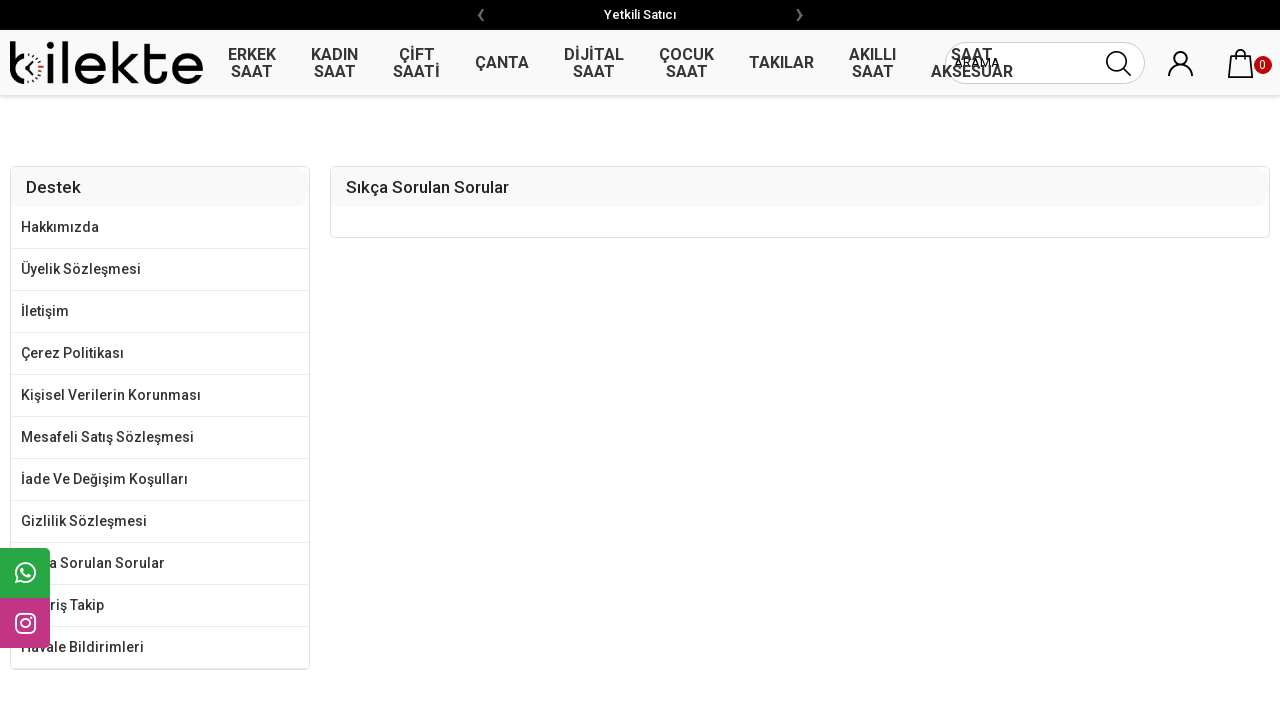

--- FILE ---
content_type: text/html; charset=UTF-8
request_url: https://www.bilekte.com/sss-sid0
body_size: 12656
content:
<!DOCTYPE html><html lang="tr"><head><meta http-equiv="X-UA-Compatible" content="IE=edge" /><meta http-equiv="Content-Type" content="text/html; charset=utf-8"/><meta name='viewport' content='width=device-width, user-scalable=yes'><link rel="preconnect" href="https://percdn.com/"/><link rel="dns-prefetch" href="https://percdn.com/"/><link rel="icon" href="https://percdn.com/f/311873/b2NHVUoyVXA3TFZ3ZUdFOVU1NG5hQT09/images/logo/favicon-7.webp" /><link rel="stylesheet" type="text/css" href="https://www.bilekte.com/template/smart/default/assets/plugins/bootstrap.soft.min.css?v=1661412851" /><link rel="stylesheet" type="text/css" href="https://www.bilekte.com/template/smart/default/assets/style.min.css?v=1769123250" /><title>Sıkça Sorulan Sorular</title><meta name="description" content="" /><link href="https://www.bilekte.com/sss-sid0" rel="canonical" /><link rel="stylesheet" type="text/css" href="https://www.bilekte.com/theme/bilekte/assets/style.css?v=1658832913" /><meta name="viewport" content="width=device-width, user-scalable=no" /><script type="application/ld+json">{"@context":"https:\/\/schema.org","@type":"Website","url":"https:\/\/www.bilekte.com","name":"Bilekte","potentialAction":{"@type":"SearchAction","target":"https:\/\/www.bilekte.com\/arama?k={search_term_string}","query-input":"required name=search_term_string"}}</script><script type="application/ld+json">{"@context":"https:\/\/schema.org","@type":"Store","name":"Bilekte","url":"https:\/\/www.bilekte.com","logo":"https:\/\/percdn.com\/f\/311873\/b2NHVUoyVXo4clZ3ZUdFOVU1NG5hQT09\/images\/logo\/logo-2.webp","image":"https:\/\/percdn.com\/f\/311873\/b2NHVUoyVXo4clZ3ZUdFOVU1NG5hQT09\/images\/logo\/logo-2.webp","address":"Şehit Abdullah Çavuş Mah. İsmet Karaokur Blv. Ali Dokumacı B Blok Sit. No:38\/A Onikişubat - Kahramanmaraş"}</script><meta name="p:domain_verify" content="a2bfed5487e66f1e2daa753c6093c0dc" /><!-- Global site tag (gtag.js) --><script async src="https://www.googletagmanager.com/gtag/js?id=G-NLM3VTL5ZK"></script><script>
                var google_tag_defined = true;
                window.dataLayer = window.dataLayer || [];
                function gtag(){dataLayer.push(arguments);}
                gtag('js', new Date());
                                                gtag('config', 'G-NLM3VTL5ZK');
                                                                            </script><!-- Facebook Pixel Code --><script>
                    !function(f,b,e,v,n,t,s)
                    {if(f.fbq)return;n=f.fbq=function(){n.callMethod?
                        n.callMethod.apply(n,arguments):n.queue.push(arguments)};
                        if(!f._fbq)f._fbq=n;n.push=n;n.loaded=!0;n.version='2.0';
                        n.queue=[];t=b.createElement(e);t.async=!0;
                        t.src=v;s=b.getElementsByTagName(e)[0];
                        s.parentNode.insertBefore(t,s)}(window, document,'script',
                        'https://connect.facebook.net/en_US/fbevents.js');
                    fbq('init', '418941009647054');
                    fbq('track', 'PageView',{});
                </script><!-- End Facebook Pixel Code --><!-- Yandex.Metrika counter --><script type="text/javascript" >
(function(m,e,t,r,i,k,a){m[i]=m[i]||function(){(m[i].a=m[i].a||[]).push(arguments)};
m[i].l=1*new Date();k=e.createElement(t),a=e.getElementsByTagName(t)[0],k.async=1,k.src=r,a.parentNode.insertBefore(k,a)})
(window, document, "script", "https://mc.yandex.ru/metrika/tag.js", "ym");
ym(86585145, "init",{clickmap:true,
trackLinks:true,
accurateTrackBounce:true,
webvisor:true,
ecommerce:"dataLayer"
});
</script><noscript><div><img src="https://mc.yandex.ru/watch/86585145" style="position:absolute; left:-9999px;" alt="" /></div></noscript><!-- /Yandex.Metrika counter --><!-- Global site tag (gtag.js) - Google Ads: 10812910876 --><script async src="https://www.googletagmanager.com/gtag/js?id=AW-10812910876"></script><script>
window.dataLayer = window.dataLayer || [];
function gtag(){dataLayer.push(arguments);}gtag('js', new Date());
gtag('config', 'AW-10812910876');
</script><!-- Global site tag (gtag.js) - Google Ads: 10812910876 --><script async src="https://www.googletagmanager.com/gtag/js?id=AW-10812910876"></script><script>
window.dataLayer = window.dataLayer || [];
function gtag(){dataLayer.push(arguments);}gtag('js', new Date());
gtag('config', 'AW-10812910876');
</script></head><body class="pages-body "><section class="pattern-group pattern-group-t-0 pattern-group-p-pages "><div class="no-container"><div class="pattern-group-body"><div class="p-g-b-c-wrapper"><div class="p-g-b-c-inner"><div class="p-g-mod p-g-mod-t-28 p-g-mod-header  p-g-mod-trans   "><div class="p-g-mod-body  p-g-mod-body-p-0  "><header class="desktop"><section class="h-banner" style="background-color:#000; color:#fff; font-size:13px"><div class="container"><div class="row"><div class="col-md-12"><div class="owl-carousel top-slider"><div class="item"> Yetkili Satıcı </div><div class="item"> Garantili Ürün </div><div class="item"> Vade Farksız 3 Taksit </div><div class="item"> Ücretsiz Kargo </div><div class="item"> Stoktan Hızlı Teslimat </div></div></div></div></div></section><section class="menu"><div class="container"><div class="row"><div class="col-md-2"><div class="header-area"><div class="logo"><a href="https://www.bilekte.com"><img src="https://percdn.com/f/311873/b2NHVUoyVXo4clZ3ZUdFOVU1NG5hQT09/images/logo/logo-2.webp" alt="" /></a></div></div></div><div class="col-md-7"><div class="mega-menu"><ul class="navbar-nav"><li class="nav-item dropdown"><a class="nav-link dropdown-toggle" href="https://www.bilekte.com/erkek-saat-modelleri" id="mega-menu-1" data-parent-id="1" role="button">
                                            ERKEK SAAT</span></a><div class="dropdown-menu" aria-labelledby="mega-menu-1"><div class="mega-menu-container"><div class="col-md-12"><div class="row"><div class="col-md-6"><h3>Markalar</h3><div class="colss"><div class="sub-cat"><a class="sub-title" data-parent-id="1" data-id="2" href="https://www.bilekte.com/casio-erkek-saat-modelleri-">
                                                                      Casio Erkek Saat
                                                                    </a><ul></ul></div><div class="sub-cat"><a class="sub-title" data-parent-id="1" data-id="6" href="https://www.bilekte.com/daniel-klein-erkek-saat-modelleri">
                                                                      Daniel Klein Erkek Saat
                                                                    </a><ul></ul></div><div class="sub-cat"><a class="sub-title" data-parent-id="1" data-id="11" href="https://www.bilekte.com/ferrucci-erkek-saat-modelleri">
                                                                      Ferrucci Erkek Saat
                                                                    </a><ul></ul></div><div class="sub-cat"><a class="sub-title" data-parent-id="1" data-id="68" href="https://www.bilekte.com/samstar-erkek-saat">
                                                                      Samstar Erkek Saat
                                                                    </a><ul></ul></div><div class="sub-cat"><a class="sub-title" data-parent-id="1" data-id="76" href="https://www.bilekte.com/commes-erkek-saat">
                                                                      Commes Erkek Saat
                                                                    </a><ul></ul></div><div class="sub-cat"><a class="sub-title" data-parent-id="1" data-id="84" href="https://www.bilekte.com/tom-jones-erkek-saat">
                                                                      Tom Jones Erkek Saat
                                                                    </a><ul></ul></div><div class="sub-cat"><a class="sub-title" data-parent-id="1" data-id="92" href="https://www.bilekte.com/vegans-erkek-saat">
                                                                      Vegans Erkek Saat
                                                                    </a><ul></ul></div><div class="sub-cat"><a class="sub-title" data-parent-id="1" data-id="98" href="https://www.bilekte.com/momentus-erkek-saat">
                                                                      Momentus Erkek Saat
                                                                    </a><ul></ul></div><div class="sub-cat"><a class="sub-title" data-parent-id="1" data-id="126" href="https://www.bilekte.com/swiss-militari-erkek-kol-saati">
                                                                      Swiss Military Erkek Kol Saati
                                                                    </a><ul></ul></div></div><div class="colss"><div class="sub-cat"><a class="sub-title" data-parent-id="1" data-id="3" href="https://www.bilekte.com/nacar-erkek-saat-modelleri">
                                                                      Nacar Erkek Saat
                                                                    </a><ul></ul></div><div class="sub-cat"><a class="sub-title" data-parent-id="1" data-id="7" href="https://www.bilekte.com/lee-cooper-erkek-saat-modelleri">
                                                                      Lee Cooper Erkek Saat
                                                                    </a><ul></ul></div><div class="sub-cat"><a class="sub-title" data-parent-id="1" data-id="47" href="https://www.bilekte.com/damat-saati-fiyatlari">
                                                                      Damat Saati
                                                                    </a><ul></ul></div><div class="sub-cat"><a class="sub-title" data-parent-id="1" data-id="70" href="https://www.bilekte.com/timewatch-erkek-saat">
                                                                      Timewatch Erkek Saat
                                                                    </a><ul></ul></div><div class="sub-cat"><a class="sub-title" data-parent-id="1" data-id="78" href="https://www.bilekte.com/rms-erkek-saat">
                                                                      RMS Erkek Saat
                                                                    </a><ul></ul></div><div class="sub-cat"><a class="sub-title" data-parent-id="1" data-id="86" href="https://www.bilekte.com/pierre-cardin-erkek-saat">
                                                                      Pierre Cardin Erkek Saat
                                                                    </a><ul></ul></div><div class="sub-cat"><a class="sub-title" data-parent-id="1" data-id="94" href="https://www.bilekte.com/joefox-erkek-saat">
                                                                      Joefox Erkek Saat
                                                                    </a><ul></ul></div><div class="sub-cat"><a class="sub-title" data-parent-id="1" data-id="101" href="https://www.bilekte.com/revello-erkek-saat">
                                                                      Revello Erkek Saat
                                                                    </a><ul></ul></div><div class="sub-cat"><a class="sub-title" data-parent-id="1" data-id="127" href="https://www.bilekte.com/raymond-erkek-kol-saati">
                                                                      Raymond Erkek Kol Saati
                                                                    </a><ul></ul></div></div><div class="colss"><div class="sub-cat"><a class="sub-title" data-parent-id="1" data-id="4" href="https://www.bilekte.com/slazenger-erkek-saat-modelleri">
                                                                      Slazenger Erkek Saat
                                                                    </a><ul></ul></div><div class="sub-cat"><a class="sub-title" data-parent-id="1" data-id="8" href="https://www.bilekte.com/quantum-erkek-saat-modelleri">
                                                                      Quantum Erkek Saat
                                                                    </a><ul></ul></div><div class="sub-cat"><a class="sub-title" data-parent-id="1" data-id="58" href="https://www.bilekte.com/ferro-erkek-saat">
                                                                      Ferro Erkek Saat
                                                                    </a><ul></ul></div><div class="sub-cat"><a class="sub-title" data-parent-id="1" data-id="72" href="https://www.bilekte.com/timberland-erkek-saat">
                                                                      Timberland Erkek Saat
                                                                    </a><ul></ul></div><div class="sub-cat"><a class="sub-title" data-parent-id="1" data-id="80" href="https://www.bilekte.com/grand-romanson-erkek-saat">
                                                                      Grand Romanson Erkek Saat
                                                                    </a><ul></ul></div><div class="sub-cat"><a class="sub-title" data-parent-id="1" data-id="88" href="https://www.bilekte.com/hislon-erkek-saat">
                                                                      Hislon Erkek Saat
                                                                    </a><ul></ul></div><div class="sub-cat"><a class="sub-title" data-parent-id="1" data-id="95" href="https://www.bilekte.com/spectrum-erkek-saat">
                                                                      Spectrum Erkek Saat
                                                                    </a><ul></ul></div><div class="sub-cat"><a class="sub-title" data-parent-id="1" data-id="112" href="https://www.bilekte.com/reward-erkek-saat">
                                                                      Reward Erkek Saat
                                                                    </a><ul></ul></div></div><div class="colss"><div class="sub-cat"><a class="sub-title" data-parent-id="1" data-id="5" href="https://www.bilekte.com/bigotti-milano-erkek-saat-modelleri">
                                                                      Bigotti Milano Erkek Saat
                                                                    </a><ul></ul></div><div class="sub-cat"><a class="sub-title" data-parent-id="1" data-id="9" href="https://www.bilekte.com/q-and-q-erkek-saat-modelleri">
                                                                      Q&amp;Q Erkek Saat
                                                                    </a><ul></ul></div><div class="sub-cat"><a class="sub-title" data-parent-id="1" data-id="66" href="https://www.bilekte.com/reebok-erkek-saat">
                                                                      Reebok Erkek Saat
                                                                    </a><ul></ul></div><div class="sub-cat"><a class="sub-title" data-parent-id="1" data-id="74" href="https://www.bilekte.com/navimarine-erkek-saat">
                                                                      Navimarine Erkek Saat
                                                                    </a><ul></ul></div><div class="sub-cat"><a class="sub-title" data-parent-id="1" data-id="82" href="https://www.bilekte.com/choopers-erkek-saat">
                                                                      Choopers Erkek Saat
                                                                    </a><ul></ul></div><div class="sub-cat"><a class="sub-title" data-parent-id="1" data-id="90" href="https://www.bilekte.com/coliseum-erkek-saat">
                                                                      Coliseum Erkek Saat
                                                                    </a><ul></ul></div><div class="sub-cat"><a class="sub-title" data-parent-id="1" data-id="97" href="https://www.bilekte.com/naviforce-erkek-saat">
                                                                      Naviforce Erkek Saat
                                                                    </a><ul></ul></div><div class="sub-cat"><a class="sub-title" data-parent-id="1" data-id="122" href="https://www.bilekte.com/guess-erkek-kol-saati">
                                                                      Guess Erkek Kol Saati
                                                                    </a><ul></ul></div></div></div><div class="col-md-6"><h3>Kordonlar</h3><div class="sub-cat"><ul><div class="sub-cat"><a class="sub-title" href="https://www.bilekte.com/hasir-kordon-erkek-saat-modelleri">
                                                                                Hasır Kordon
                                                                            </a></div><div class="sub-cat"><a class="sub-title" href="https://www.bilekte.com/celik-kordon-erkek-saat-modelleri">
                                                                                Çelik Kordon
                                                                            </a></div><div class="sub-cat"><a class="sub-title" href="https://www.bilekte.com/deri-kordon-erkek-saat-modelleri">
                                                                                Deri Kordon
                                                                            </a></div><div class="sub-cat"><a class="sub-title" href="https://www.bilekte.com/erkek-silikon-saat-modelleri">
                                                                                Silikon Kordonlar
                                                                            </a></div></ul></div></div></div></div></div></div></li><li class="nav-item dropdown"><a class="nav-link dropdown-toggle" href="https://www.bilekte.com/kadin-saat" id="mega-menu-15" data-parent-id="15" role="button">
                                            KADIN SAAT</span></a><div class="dropdown-menu" aria-labelledby="mega-menu-15"><div class="mega-menu-container"><div class="col-md-12"><div class="row"><div class="col-md-6"><h3>Markalar</h3><div class="colss"><div class="sub-cat"><a class="sub-title" data-parent-id="15" data-id="16" href="https://www.bilekte.com/casio-kadin-saat-modelleri">
                                                                      Casio Kadın Saat
                                                                    </a><ul></ul></div><div class="sub-cat"><a class="sub-title" data-parent-id="15" data-id="20" href="https://www.bilekte.com/daniel-klein-kadin-saat-modelleri">
                                                                      Daniel Klein Kadın Saat
                                                                    </a><ul></ul></div><div class="sub-cat"><a class="sub-title" data-parent-id="15" data-id="24" href="https://www.bilekte.com/i-chrono-kadin-akilli-saat">
                                                                      I Chrono
                                                                    </a><ul></ul></div><div class="sub-cat"><a class="sub-title" data-parent-id="15" data-id="67" href="https://www.bilekte.com/reebok-kadin-saat">
                                                                      Reebok Kadın Saat
                                                                    </a><ul></ul></div><div class="sub-cat"><a class="sub-title" data-parent-id="15" data-id="75" href="https://www.bilekte.com/navimarine-kadin-saat">
                                                                      Navimarine Kadın Saat
                                                                    </a><ul></ul></div><div class="sub-cat"><a class="sub-title" data-parent-id="15" data-id="83" href="https://www.bilekte.com/choopers-kadin-saat">
                                                                      Choopers Kadın Saat
                                                                    </a><ul></ul></div><div class="sub-cat"><a class="sub-title" data-parent-id="15" data-id="91" href="https://www.bilekte.com/coliseum-kadin-saat">
                                                                      Coliseum Kadın Saat
                                                                    </a><ul></ul></div><div class="sub-cat"><a class="sub-title" data-parent-id="15" data-id="100" href="https://www.bilekte.com/freelook-kadin-saat">
                                                                      Freelook Kadın Saat
                                                                    </a><ul></ul></div><div class="sub-cat"><a class="sub-title" data-parent-id="15" data-id="121" href="https://www.bilekte.com/guess-kadin-kol-saati">
                                                                      Guess Kadın Kol Saati
                                                                    </a><ul></ul></div></div><div class="colss"><div class="sub-cat"><a class="sub-title" data-parent-id="15" data-id="17" href="https://www.bilekte.com/nacar-kadin-saat-modelleri">
                                                                      Nacar Kadın Saat
                                                                    </a><ul></ul></div><div class="sub-cat"><a class="sub-title" data-parent-id="15" data-id="21" href="https://www.bilekte.com/lee-cooper-kadin-saat-modelleri">
                                                                      Lee Cooper Kadın Saat
                                                                    </a><ul></ul></div><div class="sub-cat"><a class="sub-title" data-parent-id="15" data-id="46" href="https://www.bilekte.com/quantum-kadin-saat-modelleri">
                                                                      Quantum
                                                                    </a><ul></ul></div><div class="sub-cat"><a class="sub-title" data-parent-id="15" data-id="69" href="https://www.bilekte.com/samstar-kadin-saat">
                                                                      Samstar Kadın Saat
                                                                    </a><ul></ul></div><div class="sub-cat"><a class="sub-title" data-parent-id="15" data-id="77" href="https://www.bilekte.com/commes-kadin-saat">
                                                                      Commes Kadın Saat
                                                                    </a><ul></ul></div><div class="sub-cat"><a class="sub-title" data-parent-id="15" data-id="85" href="https://www.bilekte.com/tom-jones-kadin-saat">
                                                                      Tom Jones Kadın Saat
                                                                    </a><ul></ul></div><div class="sub-cat"><a class="sub-title" data-parent-id="15" data-id="93" href="https://www.bilekte.com/vegans-kadin-saat">
                                                                      Vegans Kadın Saat
                                                                    </a><ul></ul></div><div class="sub-cat"><a class="sub-title" data-parent-id="15" data-id="102" href="https://www.bilekte.com/revello-kadin-saat">
                                                                      Revello Kadın Saat
                                                                    </a><ul></ul></div><div class="sub-cat"><a class="sub-title" data-parent-id="15" data-id="125" href="https://www.bilekte.com/jg.polo-clup">
                                                                      Jg.Polo Clup
                                                                    </a><ul></ul></div></div><div class="colss"><div class="sub-cat"><a class="sub-title" data-parent-id="15" data-id="18" href="https://www.bilekte.com/slazenger-kadin-saat-modelleri">
                                                                      Slazenger Kadın Saat
                                                                    </a><ul></ul></div><div class="sub-cat"><a class="sub-title" data-parent-id="15" data-id="22" href="https://www.bilekte.com/q-and-q-kadin-saat-modelleri">
                                                                      Q&amp;Q Kadın Saat
                                                                    </a><ul></ul></div><div class="sub-cat"><a class="sub-title" data-parent-id="15" data-id="48" href="https://www.bilekte.com/gelin-saatleri">
                                                                      Gelin Saati
                                                                    </a><ul></ul></div><div class="sub-cat"><a class="sub-title" data-parent-id="15" data-id="71" href="https://www.bilekte.com/timewatch-kadin-saat">
                                                                      Timewatch Kadın Saat
                                                                    </a><ul></ul></div><div class="sub-cat"><a class="sub-title" data-parent-id="15" data-id="79" href="https://www.bilekte.com/rms-kadin-saat">
                                                                      RMS Kadın Saat
                                                                    </a><ul></ul></div><div class="sub-cat"><a class="sub-title" data-parent-id="15" data-id="87" href="https://www.bilekte.com/pierre-cardin-kadin-saat">
                                                                      Pierre Cardin Kadın Saat
                                                                    </a><ul></ul></div><div class="sub-cat"><a class="sub-title" data-parent-id="15" data-id="96" href="https://www.bilekte.com/spectrum-kadin-saat">
                                                                      Spectrum Kadın Saat
                                                                    </a><ul></ul></div><div class="sub-cat"><a class="sub-title" data-parent-id="15" data-id="103" href="https://www.bilekte.com/toms-kadin-saat">
                                                                      Toms Kadın Saat
                                                                    </a><ul></ul></div></div><div class="colss"><div class="sub-cat"><a class="sub-title" data-parent-id="15" data-id="19" href="https://www.bilekte.com/bigotti-milano-kadin-saat-modelleri">
                                                                      Bigotti Milano Kadın Saat
                                                                    </a><ul></ul></div><div class="sub-cat"><a class="sub-title" data-parent-id="15" data-id="23" href="https://www.bilekte.com/ferrucci-kadin-saat-modelleri">
                                                                      Ferrucci Kadın Saat
                                                                    </a><ul></ul></div><div class="sub-cat"><a class="sub-title" data-parent-id="15" data-id="59" href="https://www.bilekte.com/ferro-kadin-saat">
                                                                      Ferro Kadın Saat
                                                                    </a><ul></ul></div><div class="sub-cat"><a class="sub-title" data-parent-id="15" data-id="73" href="https://www.bilekte.com/timberland-kadin-saat">
                                                                      Timberland Kadın Saat
                                                                    </a><ul></ul></div><div class="sub-cat"><a class="sub-title" data-parent-id="15" data-id="81" href="https://www.bilekte.com/grand-romanson-kadin-saat">
                                                                      Grand Romanson Kadın Saat
                                                                    </a><ul></ul></div><div class="sub-cat"><a class="sub-title" data-parent-id="15" data-id="89" href="https://www.bilekte.com/hislon-kadin-saat">
                                                                      Hislon Kadın Saat
                                                                    </a><ul></ul></div><div class="sub-cat"><a class="sub-title" data-parent-id="15" data-id="99" href="https://www.bilekte.com/momentus-kadin-saat">
                                                                      Momentus Kadın Saat
                                                                    </a><ul></ul></div><div class="sub-cat"><a class="sub-title" data-parent-id="15" data-id="113" href="https://www.bilekte.com/essence-kadin-kol-saat">
                                                                      Essence Kadın Kol Saat
                                                                    </a><ul></ul></div></div></div><div class="col-md-6"><h3>Kordonlar</h3><div class="sub-cat"><ul><div class="sub-cat"><a class="sub-title" href="https://www.bilekte.com/hasir-kordon-kadin-saat-modelleri">
                                                                                Hasır Kordon
                                                                            </a></div><div class="sub-cat"><a class="sub-title" href="https://www.bilekte.com/celik-kordon-kadin-saat-modelleri">
                                                                                Çelik Kordon
                                                                            </a></div><div class="sub-cat"><a class="sub-title" href="https://www.bilekte.com/deri-kordon-kadin-saat-modelleri">
                                                                                Deri Kordon
                                                                            </a></div><div class="sub-cat"><a class="sub-title" href="https://www.bilekte.com/silikon-kordon-kadin-saat">
                                                                                Silikon Kordonlar
                                                                            </a></div></ul></div></div></div></div></div></div></li><li class="nav-item "><a class="nav-link dropdown-toggle" href="https://www.bilekte.com/gunes-gozlugu" id="mega-menu-49" data-parent-id="49" role="button">
                                    ÇİFT SAATİ</span></a></li><li class="nav-item dropdown"><a class="nav-link dropdown-toggle" href="https://www.bilekte.com/bayan-kol-canta" id="mega-menu-104" data-parent-id="104" role="button">
                                    ÇANTA</span></a><div class="dropdown-menu" aria-labelledby="mega-menu-104"><div class="mega-menu-container"><div class="col-md-12"><div class="row"><div class="col"><div class="sub-cat"><a class="sub-title" data-parent-id="104" data-id="108" href="https://www.bilekte.com/sanmorris-4973">
                                                                          SANMORRİS
                                                                        </a><ul></ul></div><div class="sub-cat"><a class="sub-title" data-parent-id="104" data-id="110" href="https://www.bilekte.com/sirt-cantasi-ve-okul-cantasi">
                                                                          SIRT ÇANTASI VE OKUL ÇANTASI
                                                                        </a><ul></ul></div></div><div class="col"><div class="sub-cat"><a class="sub-title" data-parent-id="104" data-id="109" href="https://www.bilekte.com/armine-680">
                                                                          ARMİNE
                                                                        </a><ul></ul></div></div><div class="col"><div class="sub-cat"><a class="sub-title" data-parent-id="104" data-id="115" href="https://www.bilekte.com/levidor-kadin-cantasi">
                                                                          LEVİDOR
                                                                        </a><ul></ul></div></div><div class="col"><div class="sub-cat"><a class="sub-title" data-parent-id="104" data-id="116" href="https://www.bilekte.com/velse-4766">
                                                                          Velse
                                                                        </a><ul></ul></div></div></div></div></div></div></li><li class="nav-item "><a class="nav-link dropdown-toggle" href="https://www.bilekte.com/dijital-saat-modelleri-fiyatlari" id="mega-menu-33" data-parent-id="33" role="button">
                                    DİJİTAL SAAT</span></a></li><li class="nav-item dropdown"><a class="nav-link dropdown-toggle" href="https://www.bilekte.com/cocuk-saat-modelleri" id="mega-menu-26" data-parent-id="26" role="button">
                                    ÇOCUK SAAT</span></a><div class="dropdown-menu" aria-labelledby="mega-menu-26"><div class="mega-menu-container"><div class="col-md-12"><div class="row"><div class="col"><div class="sub-cat"><a class="sub-title" data-parent-id="26" data-id="38" href="https://www.bilekte.com/erkek-cocuk-saati-modelleri">
                                                                          Erkek Çocuk Saati
                                                                        </a><ul></ul></div></div><div class="col"><div class="sub-cat"><a class="sub-title" data-parent-id="26" data-id="39" href="https://www.bilekte.com/kiz-cocuk-saat-modelleri">
                                                                          Kız Çocuk Saati
                                                                        </a><ul></ul></div></div></div></div></div></div></li><li class="nav-item dropdown"><a class="nav-link dropdown-toggle" href="https://www.bilekte.com/takilar" id="mega-menu-111" data-parent-id="111" role="button">
                                    TAKILAR</span></a><div class="dropdown-menu" aria-labelledby="mega-menu-111"><div class="mega-menu-container"><div class="col-md-12"><div class="row"><div class="col"><div class="sub-cat"><a class="sub-title" data-parent-id="111" data-id="27" href="https://www.bilekte.com/erkek-taki">
                                                                          ERKEK TAKI
                                                                        </a><ul><li><a href="https://www.bilekte.com/erkek-bileklik-modelleri-ve-fiyatlari"><span> Erkek Bileklik </span></a></li></ul></div></div><div class="col"><div class="sub-cat"><a class="sub-title" data-parent-id="111" data-id="30" href="https://www.bilekte.com/kadin-taki">
                                                                          KADIN TAKI
                                                                        </a><ul><li><a href="https://www.bilekte.com/kadin-bileklik-modelleri"><span> Kadın Bileklik </span></a></li></ul></div></div></div></div></div></div></li><li class="nav-item dropdown"><a class="nav-link dropdown-toggle" href="https://www.bilekte.com/akilli-saat-modelleri-fiyatlari" id="mega-menu-25" data-parent-id="25" role="button">
                                    AKILLI SAAT</span></a><div class="dropdown-menu" aria-labelledby="mega-menu-25"><div class="mega-menu-container"><div class="col-md-12"><div class="row"><div class="col"><div class="sub-cat"><a class="sub-title" data-parent-id="25" data-id="14" href="https://www.bilekte.com/i-chrono-erkek-akilli-saat">
                                                                          I Chrono
                                                                        </a><ul></ul></div></div><div class="col"><div class="sub-cat"><a class="sub-title" data-parent-id="25" data-id="44" href="https://www.bilekte.com/fc-smart">
                                                                          FC Smart
                                                                        </a><ul></ul></div></div></div></div></div></div></li><li class="nav-item dropdown"><a class="nav-link dropdown-toggle" href="https://www.bilekte.com/saat-aksesuar" id="mega-menu-106" data-parent-id="106" role="button">
                                    SAAT AKSESUAR</span></a><div class="dropdown-menu" aria-labelledby="mega-menu-106"><div class="mega-menu-container"><div class="col-md-12"><div class="row"><div class="col"><div class="sub-cat"><a class="sub-title" data-parent-id="106" data-id="105" href="https://www.bilekte.com/saat-kordon">
                                                                          Saat Kordon
                                                                        </a><ul></ul></div></div></div></div></div></div></li><li class="nav-item "><a class="nav-link dropdown-toggle" href="https://www.bilekte.com/unisex-saat" id="mega-menu-107" data-parent-id="107" role="button">
                                    UNİSEX SAAT</span></a></li></ul></div></div><div class="col-md-3"><div class="header-area last"><div class="console-menu"><ul class="navbar-nav"><li class="nav-item"><div class="search-area"><div class="search"><form action="https://www.bilekte.com/arama" method="get" data-smart-product-search-image><div class="input-box"><input type="text" name="k" class="form-control" placeholder="ARAMA" /></div><button type="submit" class="btn-send"><a class="nav-link bar-user-search"><span class="search-icon"></a></span></button></form></div></div></li><li class="nav-item dropdown"><a class="nav-link dropdown-toggle"><span class="user-icon"></span><span class="big-nav-link"></span></a><div class="dropdown-menu" aria-labelledby="console-menu-2"><ul class="auth-links"><div class="top-header"><li><a href="https://www.bilekte.com/uye-giris">Giriş Yap</a></li><li><a href="https://www.bilekte.com/uye-ol"> Üye Ol</a></li></div></ul></div></li><li class="nav-item dropdown header-cart-hover"><a class="nav-link dropdown-toggle" href="https://www.bilekte.com/sepet" id="console-menu-3" role="button"><span class="shopping-icon"></span><span class="count" data-cart-quantity>0</span></a><div class="dropdown-menu" aria-labelledby="console-menu-3"><div class="top-header"><span class="title">
                                                    Sepetim <span class="count2" data-cart-quantity>0 </span><span class="count2-description">Ürün</span></span></div><div class="products" data-cart-products></div><div class="summary" data-cart-summary></div></div></li><div id="search-hover-id" class="search-hover"><div class="search"><form action="https://www.bilekte.com/arama" method="get"><a class="bar-user-search-2" onclick="searchHoverOut()"><i class="far fa-window-close"></i></a><div class="input-box"><input type="text" name="k" class="form-control" placeholder="Aramak istediğiniz ürün..." /></div><button type="submit" class="btn btn-orange btn-send"><i class="fa fa-search"></i></button></form></div></div></ul></div></div></div></div></div></section></header><div class="mobile-header"><section class="h-banner" style="background-color:#000; color:#fff; font-size:13px"><div class="container"><div class="row"><div class="col-md-12"><div class="owl-carousel top-slider"><div class="item"> Yetkili Satıcı </div><div class="item"> Garantili Ürün </div><div class="item"> Vade Farksız 3 Taksit </div><div class="item"> Ücretsiz Kargo </div><div class="item"> Stoktan Hızlı Teslimat </div></div></div></div></div></section></div><header class="mobile"><div class="header-inner"><div class="op-black"></div><div class="left"><a href="javascript:;" class="icon-group ml-1 btn-sidebar-menu"><i class="fas fa-bars"></i></a></div><div class="center"><div class="logo"><a href="https://www.bilekte.com"><img src="https://percdn.com/f/311873/b2NHVUoyVXo4clZ3ZUdFOVU1NG5hQT09/images/logo/mobil-logo-3.webp" alt="" /></a></div></div><div class="right"><a href="javascript:;" class="icon-group ml-1 btn-sidebar-menu ml-2"><i class="fas fa-search"></i></a><a href="https://www.bilekte.com/sepet" class="icon-group mr-3"><i class="fas fa-shopping-cart"></i><span class="badge" data-cart-quantity>0</span></a><a href="javascript:;" class="icon-group mr-1 btn-sidebar-user"><i class="fas fa-user"></i></a></div><div class="clearfix"></div><nav class="sidebar-menu"><div class="logo"><a href="https://www.bilekte.com"><img src="https://percdn.com/f/311873/b2NHVUoyVXo4clZ3ZUdFOVU1NG5hQT09/images/logo/logo-2.webp" alt="" /></a></div><section class="mobile-search"><form action="https://www.bilekte.com/arama" method="get"><div class="input-box"><input type="text" name="k" class="form-control" placeholder="Ara.." /></div><button type="submit" class="btn btn-orange btn-send"><i class="fa fa-search"></i></button></form><div class="clearfix"></div></section><div class="scrollbar"><div class="categories"><ul><li class="sc-1"><a href="javascript:;" class="btn-categories-show" data-id="1"><span class="name float-left">ERKEK SAAT</span><span class="icon float-right"><i class="fas fa-angle-right"></i></span><div class="clearfix"></div></a><ul class="multi categories-list-1"><li class="sc-1-all"><a href="https://www.bilekte.com/erkek-saat-modelleri"><span class="name float-left">
                            Tüm
                            ERKEK SAAT</span><div class="clearfix"></div></a></li><li class="sc-2"><a href="https://www.bilekte.com/casio-erkek-saat-modelleri-" data-id="2"><span class="name ">Casio Erkek Saat</span><div class="clearfix"></div></a></li><li class="sc-3"><a href="https://www.bilekte.com/nacar-erkek-saat-modelleri" data-id="3"><span class="name ">Nacar Erkek Saat</span><div class="clearfix"></div></a></li><li class="sc-4"><a href="https://www.bilekte.com/slazenger-erkek-saat-modelleri" data-id="4"><span class="name ">Slazenger Erkek Saat</span><div class="clearfix"></div></a></li><li class="sc-5"><a href="https://www.bilekte.com/bigotti-milano-erkek-saat-modelleri" data-id="5"><span class="name ">Bigotti Milano Erkek Saat</span><div class="clearfix"></div></a></li><li class="sc-6"><a href="https://www.bilekte.com/daniel-klein-erkek-saat-modelleri" data-id="6"><span class="name ">Daniel Klein Erkek Saat</span><div class="clearfix"></div></a></li><li class="sc-7"><a href="https://www.bilekte.com/lee-cooper-erkek-saat-modelleri" data-id="7"><span class="name ">Lee Cooper Erkek Saat</span><div class="clearfix"></div></a></li><li class="sc-8"><a href="https://www.bilekte.com/quantum-erkek-saat-modelleri" data-id="8"><span class="name ">Quantum Erkek Saat</span><div class="clearfix"></div></a></li><li class="sc-9"><a href="https://www.bilekte.com/q-and-q-erkek-saat-modelleri" data-id="9"><span class="name ">Q&Q Erkek Saat</span><div class="clearfix"></div></a></li><li class="sc-11"><a href="https://www.bilekte.com/ferrucci-erkek-saat-modelleri" data-id="11"><span class="name ">Ferrucci Erkek Saat</span><div class="clearfix"></div></a></li><li class="sc-34"><a href="https://www.bilekte.com/hasir-kordon-erkek-saat-modelleri" data-id="34"><span class="name ">Hasır Kordon Erkek Saat</span><div class="clearfix"></div></a></li><li class="sc-35"><a href="https://www.bilekte.com/celik-kordon-erkek-saat-modelleri" data-id="35"><span class="name ">Çelik Kordon Erkek Saat</span><div class="clearfix"></div></a></li><li class="sc-36"><a href="https://www.bilekte.com/erkek-silikon-saat-modelleri" data-id="36"><span class="name ">Silikon Kordon Erkek Saat</span><div class="clearfix"></div></a></li><li class="sc-37"><a href="https://www.bilekte.com/deri-kordon-erkek-saat-modelleri" data-id="37"><span class="name ">Deri Kordon Erkek Saat</span><div class="clearfix"></div></a></li><li class="sc-47"><a href="https://www.bilekte.com/damat-saati-fiyatlari" data-id="47"><span class="name ">Damat Saati</span><div class="clearfix"></div></a></li><li class="sc-58"><a href="https://www.bilekte.com/ferro-erkek-saat" data-id="58"><span class="name ">Ferro Erkek Saat</span><div class="clearfix"></div></a></li><li class="sc-66"><a href="https://www.bilekte.com/reebok-erkek-saat" data-id="66"><span class="name ">Reebok Erkek Saat</span><div class="clearfix"></div></a></li><li class="sc-68"><a href="https://www.bilekte.com/samstar-erkek-saat" data-id="68"><span class="name ">Samstar Erkek Saat</span><div class="clearfix"></div></a></li><li class="sc-70"><a href="https://www.bilekte.com/timewatch-erkek-saat" data-id="70"><span class="name ">Timewatch Erkek Saat</span><div class="clearfix"></div></a></li><li class="sc-72"><a href="https://www.bilekte.com/timberland-erkek-saat" data-id="72"><span class="name ">Timberland Erkek Saat</span><div class="clearfix"></div></a></li><li class="sc-74"><a href="https://www.bilekte.com/navimarine-erkek-saat" data-id="74"><span class="name ">Navimarine Erkek Saat</span><div class="clearfix"></div></a></li><li class="sc-76"><a href="https://www.bilekte.com/commes-erkek-saat" data-id="76"><span class="name ">Commes Erkek Saat</span><div class="clearfix"></div></a></li><li class="sc-78"><a href="https://www.bilekte.com/rms-erkek-saat" data-id="78"><span class="name ">RMS Erkek Saat</span><div class="clearfix"></div></a></li><li class="sc-80"><a href="https://www.bilekte.com/grand-romanson-erkek-saat" data-id="80"><span class="name ">Grand Romanson Erkek Saat</span><div class="clearfix"></div></a></li><li class="sc-82"><a href="https://www.bilekte.com/choopers-erkek-saat" data-id="82"><span class="name ">Choopers Erkek Saat</span><div class="clearfix"></div></a></li><li class="sc-84"><a href="https://www.bilekte.com/tom-jones-erkek-saat" data-id="84"><span class="name ">Tom Jones Erkek Saat</span><div class="clearfix"></div></a></li><li class="sc-86"><a href="https://www.bilekte.com/pierre-cardin-erkek-saat" data-id="86"><span class="name ">Pierre Cardin Erkek Saat</span><div class="clearfix"></div></a></li><li class="sc-88"><a href="https://www.bilekte.com/hislon-erkek-saat" data-id="88"><span class="name ">Hislon Erkek Saat</span><div class="clearfix"></div></a></li><li class="sc-90"><a href="https://www.bilekte.com/coliseum-erkek-saat" data-id="90"><span class="name ">Coliseum Erkek Saat</span><div class="clearfix"></div></a></li><li class="sc-92"><a href="https://www.bilekte.com/vegans-erkek-saat" data-id="92"><span class="name ">Vegans Erkek Saat</span><div class="clearfix"></div></a></li><li class="sc-94"><a href="https://www.bilekte.com/joefox-erkek-saat" data-id="94"><span class="name ">Joefox Erkek Saat</span><div class="clearfix"></div></a></li><li class="sc-95"><a href="https://www.bilekte.com/spectrum-erkek-saat" data-id="95"><span class="name ">Spectrum Erkek Saat</span><div class="clearfix"></div></a></li><li class="sc-97"><a href="https://www.bilekte.com/naviforce-erkek-saat" data-id="97"><span class="name ">Naviforce Erkek Saat</span><div class="clearfix"></div></a></li><li class="sc-98"><a href="https://www.bilekte.com/momentus-erkek-saat" data-id="98"><span class="name ">Momentus Erkek Saat</span><div class="clearfix"></div></a></li><li class="sc-101"><a href="https://www.bilekte.com/revello-erkek-saat" data-id="101"><span class="name ">Revello Erkek Saat</span><div class="clearfix"></div></a></li><li class="sc-112"><a href="https://www.bilekte.com/reward-erkek-saat" data-id="112"><span class="name ">Reward Erkek Saat</span><div class="clearfix"></div></a></li><li class="sc-122"><a href="https://www.bilekte.com/guess-erkek-kol-saati" data-id="122"><span class="name ">Guess Erkek Kol Saati</span><div class="clearfix"></div></a></li><li class="sc-126"><a href="https://www.bilekte.com/swiss-militari-erkek-kol-saati" data-id="126"><span class="name ">Swiss Military Erkek Kol Saati</span><div class="clearfix"></div></a></li><li class="sc-127"><a href="https://www.bilekte.com/raymond-erkek-kol-saati" data-id="127"><span class="name ">Raymond Erkek Kol Saati</span><div class="clearfix"></div></a></li></ul></li><li class="sc-15"><a href="javascript:;" class="btn-categories-show" data-id="15"><span class="name float-left">KADIN SAAT</span><span class="icon float-right"><i class="fas fa-angle-right"></i></span><div class="clearfix"></div></a><ul class="multi categories-list-15"><li class="sc-15-all"><a href="https://www.bilekte.com/kadin-saat"><span class="name float-left">
                            Tüm
                            KADIN SAAT</span><div class="clearfix"></div></a></li><li class="sc-16"><a href="https://www.bilekte.com/casio-kadin-saat-modelleri" data-id="16"><span class="name ">Casio Kadın Saat</span><div class="clearfix"></div></a></li><li class="sc-17"><a href="https://www.bilekte.com/nacar-kadin-saat-modelleri" data-id="17"><span class="name ">Nacar Kadın Saat</span><div class="clearfix"></div></a></li><li class="sc-18"><a href="https://www.bilekte.com/slazenger-kadin-saat-modelleri" data-id="18"><span class="name ">Slazenger Kadın Saat</span><div class="clearfix"></div></a></li><li class="sc-19"><a href="https://www.bilekte.com/bigotti-milano-kadin-saat-modelleri" data-id="19"><span class="name ">Bigotti Milano Kadın Saat</span><div class="clearfix"></div></a></li><li class="sc-20"><a href="https://www.bilekte.com/daniel-klein-kadin-saat-modelleri" data-id="20"><span class="name ">Daniel Klein Kadın Saat</span><div class="clearfix"></div></a></li><li class="sc-21"><a href="https://www.bilekte.com/lee-cooper-kadin-saat-modelleri" data-id="21"><span class="name ">Lee Cooper Kadın Saat</span><div class="clearfix"></div></a></li><li class="sc-22"><a href="https://www.bilekte.com/q-and-q-kadin-saat-modelleri" data-id="22"><span class="name ">Q&Q Kadın Saat</span><div class="clearfix"></div></a></li><li class="sc-23"><a href="https://www.bilekte.com/ferrucci-kadin-saat-modelleri" data-id="23"><span class="name ">Ferrucci Kadın Saat</span><div class="clearfix"></div></a></li><li class="sc-24"><a href="https://www.bilekte.com/i-chrono-kadin-akilli-saat" data-id="24"><span class="name ">I Chrono</span><div class="clearfix"></div></a></li><li class="sc-40"><a href="https://www.bilekte.com/hasir-kordon-kadin-saat-modelleri" data-id="40"><span class="name ">Hasır Kordon Kadın Saat</span><div class="clearfix"></div></a></li><li class="sc-41"><a href="https://www.bilekte.com/celik-kordon-kadin-saat-modelleri" data-id="41"><span class="name ">Çelik Kordon Kadın Saat</span><div class="clearfix"></div></a></li><li class="sc-42"><a href="https://www.bilekte.com/deri-kordon-kadin-saat-modelleri" data-id="42"><span class="name ">Deri Kordon Kadın Saat</span><div class="clearfix"></div></a></li><li class="sc-43"><a href="https://www.bilekte.com/silikon-kordon-kadin-saat" data-id="43"><span class="name ">Silikon Kordon Kadın Saat</span><div class="clearfix"></div></a></li><li class="sc-46"><a href="https://www.bilekte.com/quantum-kadin-saat-modelleri" data-id="46"><span class="name ">Quantum</span><div class="clearfix"></div></a></li><li class="sc-48"><a href="https://www.bilekte.com/gelin-saatleri" data-id="48"><span class="name ">Gelin Saati</span><div class="clearfix"></div></a></li><li class="sc-59"><a href="https://www.bilekte.com/ferro-kadin-saat" data-id="59"><span class="name ">Ferro Kadın Saat</span><div class="clearfix"></div></a></li><li class="sc-67"><a href="https://www.bilekte.com/reebok-kadin-saat" data-id="67"><span class="name ">Reebok Kadın Saat</span><div class="clearfix"></div></a></li><li class="sc-69"><a href="https://www.bilekte.com/samstar-kadin-saat" data-id="69"><span class="name ">Samstar Kadın Saat</span><div class="clearfix"></div></a></li><li class="sc-71"><a href="https://www.bilekte.com/timewatch-kadin-saat" data-id="71"><span class="name ">Timewatch Kadın Saat</span><div class="clearfix"></div></a></li><li class="sc-73"><a href="https://www.bilekte.com/timberland-kadin-saat" data-id="73"><span class="name ">Timberland Kadın Saat</span><div class="clearfix"></div></a></li><li class="sc-75"><a href="https://www.bilekte.com/navimarine-kadin-saat" data-id="75"><span class="name ">Navimarine Kadın Saat</span><div class="clearfix"></div></a></li><li class="sc-77"><a href="https://www.bilekte.com/commes-kadin-saat" data-id="77"><span class="name ">Commes Kadın Saat</span><div class="clearfix"></div></a></li><li class="sc-79"><a href="https://www.bilekte.com/rms-kadin-saat" data-id="79"><span class="name ">RMS Kadın Saat</span><div class="clearfix"></div></a></li><li class="sc-81"><a href="https://www.bilekte.com/grand-romanson-kadin-saat" data-id="81"><span class="name ">Grand Romanson Kadın Saat</span><div class="clearfix"></div></a></li><li class="sc-83"><a href="https://www.bilekte.com/choopers-kadin-saat" data-id="83"><span class="name ">Choopers Kadın Saat</span><div class="clearfix"></div></a></li><li class="sc-85"><a href="https://www.bilekte.com/tom-jones-kadin-saat" data-id="85"><span class="name ">Tom Jones Kadın Saat</span><div class="clearfix"></div></a></li><li class="sc-87"><a href="https://www.bilekte.com/pierre-cardin-kadin-saat" data-id="87"><span class="name ">Pierre Cardin Kadın Saat</span><div class="clearfix"></div></a></li><li class="sc-89"><a href="https://www.bilekte.com/hislon-kadin-saat" data-id="89"><span class="name ">Hislon Kadın Saat</span><div class="clearfix"></div></a></li><li class="sc-91"><a href="https://www.bilekte.com/coliseum-kadin-saat" data-id="91"><span class="name ">Coliseum Kadın Saat</span><div class="clearfix"></div></a></li><li class="sc-93"><a href="https://www.bilekte.com/vegans-kadin-saat" data-id="93"><span class="name ">Vegans Kadın Saat</span><div class="clearfix"></div></a></li><li class="sc-96"><a href="https://www.bilekte.com/spectrum-kadin-saat" data-id="96"><span class="name ">Spectrum Kadın Saat</span><div class="clearfix"></div></a></li><li class="sc-99"><a href="https://www.bilekte.com/momentus-kadin-saat" data-id="99"><span class="name ">Momentus Kadın Saat</span><div class="clearfix"></div></a></li><li class="sc-100"><a href="https://www.bilekte.com/freelook-kadin-saat" data-id="100"><span class="name ">Freelook Kadın Saat</span><div class="clearfix"></div></a></li><li class="sc-102"><a href="https://www.bilekte.com/revello-kadin-saat" data-id="102"><span class="name ">Revello Kadın Saat</span><div class="clearfix"></div></a></li><li class="sc-103"><a href="https://www.bilekte.com/toms-kadin-saat" data-id="103"><span class="name ">Toms Kadın Saat</span><div class="clearfix"></div></a></li><li class="sc-113"><a href="https://www.bilekte.com/essence-kadin-kol-saat" data-id="113"><span class="name ">Essence Kadın Kol Saat</span><div class="clearfix"></div></a></li><li class="sc-121"><a href="https://www.bilekte.com/guess-kadin-kol-saati" data-id="121"><span class="name ">Guess Kadın Kol Saati</span><div class="clearfix"></div></a></li><li class="sc-125"><a href="https://www.bilekte.com/jg.polo-clup" data-id="125"><span class="name ">Jg.Polo Clup</span><div class="clearfix"></div></a></li></ul></li><li class="sc-49"><a href="https://www.bilekte.com/gunes-gozlugu" data-id="49"><span class="name ">ÇİFT SAATİ</span><div class="clearfix"></div></a></li><li class="sc-104"><a href="javascript:;" class="btn-categories-show" data-id="104"><span class="name float-left">ÇANTA</span><span class="icon float-right"><i class="fas fa-angle-right"></i></span><div class="clearfix"></div></a><ul class="multi categories-list-104"><li class="sc-104-all"><a href="https://www.bilekte.com/bayan-kol-canta"><span class="name float-left">
                            Tüm
                            ÇANTA</span><div class="clearfix"></div></a></li><li class="sc-108"><a href="https://www.bilekte.com/sanmorris-4973" data-id="108"><span class="name ">SANMORRİS</span><div class="clearfix"></div></a></li><li class="sc-109"><a href="https://www.bilekte.com/armine-680" data-id="109"><span class="name ">ARMİNE</span><div class="clearfix"></div></a></li><li class="sc-115"><a href="https://www.bilekte.com/levidor-kadin-cantasi" data-id="115"><span class="name ">LEVİDOR</span><div class="clearfix"></div></a></li><li class="sc-116"><a href="https://www.bilekte.com/velse-4766" data-id="116"><span class="name ">Velse</span><div class="clearfix"></div></a></li><li class="sc-110"><a href="https://www.bilekte.com/sirt-cantasi-ve-okul-cantasi" data-id="110"><span class="name ">SIRT ÇANTASI VE OKUL ÇANTASI</span><div class="clearfix"></div></a></li></ul></li><li class="sc-33"><a href="https://www.bilekte.com/dijital-saat-modelleri-fiyatlari" data-id="33"><span class="name ">DİJİTAL SAAT</span><div class="clearfix"></div></a></li><li class="sc-26"><a href="javascript:;" class="btn-categories-show" data-id="26"><span class="name float-left">ÇOCUK SAAT</span><span class="icon float-right"><i class="fas fa-angle-right"></i></span><div class="clearfix"></div></a><ul class="multi categories-list-26"><li class="sc-26-all"><a href="https://www.bilekte.com/cocuk-saat-modelleri"><span class="name float-left">
                            Tüm
                            ÇOCUK SAAT</span><div class="clearfix"></div></a></li><li class="sc-38"><a href="https://www.bilekte.com/erkek-cocuk-saati-modelleri" data-id="38"><span class="name ">Erkek Çocuk Saati</span><div class="clearfix"></div></a></li><li class="sc-39"><a href="https://www.bilekte.com/kiz-cocuk-saat-modelleri" data-id="39"><span class="name ">Kız Çocuk Saati</span><div class="clearfix"></div></a></li></ul></li><li class="sc-111"><a href="javascript:;" class="btn-categories-show" data-id="111"><span class="name float-left">TAKILAR</span><span class="icon float-right"><i class="fas fa-angle-right"></i></span><div class="clearfix"></div></a><ul class="multi categories-list-111"><li class="sc-111-all"><a href="https://www.bilekte.com/takilar"><span class="name float-left">
                            Tüm
                            TAKILAR</span><div class="clearfix"></div></a></li><li class="sc-27"><a href="javascript:;" class="btn-categories-show" data-id="27"><span class="name float-left">ERKEK TAKI</span><span class="icon float-right"><i class="fas fa-angle-right"></i></span><div class="clearfix"></div></a><ul class="multi categories-list-27"><li class="sc-27-all"><a href="https://www.bilekte.com/erkek-taki"><span class="name float-left">
                            Tüm
                            ERKEK TAKI</span><div class="clearfix"></div></a></li><li class="sc-28"><a href="https://www.bilekte.com/erkek-bileklik-modelleri-ve-fiyatlari" data-id="28"><span class="name ">Erkek Bileklik</span><div class="clearfix"></div></a></li></ul></li><li class="sc-30"><a href="javascript:;" class="btn-categories-show" data-id="30"><span class="name float-left">KADIN TAKI</span><span class="icon float-right"><i class="fas fa-angle-right"></i></span><div class="clearfix"></div></a><ul class="multi categories-list-30"><li class="sc-30-all"><a href="https://www.bilekte.com/kadin-taki"><span class="name float-left">
                            Tüm
                            KADIN TAKI</span><div class="clearfix"></div></a></li><li class="sc-31"><a href="https://www.bilekte.com/kadin-bileklik-modelleri" data-id="31"><span class="name ">Kadın Bileklik</span><div class="clearfix"></div></a></li></ul></li></ul></li><li class="sc-25"><a href="javascript:;" class="btn-categories-show" data-id="25"><span class="name float-left">AKILLI SAAT</span><span class="icon float-right"><i class="fas fa-angle-right"></i></span><div class="clearfix"></div></a><ul class="multi categories-list-25"><li class="sc-25-all"><a href="https://www.bilekte.com/akilli-saat-modelleri-fiyatlari"><span class="name float-left">
                            Tüm
                            AKILLI SAAT</span><div class="clearfix"></div></a></li><li class="sc-14"><a href="https://www.bilekte.com/i-chrono-erkek-akilli-saat" data-id="14"><span class="name ">I Chrono</span><div class="clearfix"></div></a></li><li class="sc-44"><a href="https://www.bilekte.com/fc-smart" data-id="44"><span class="name ">FC Smart</span><div class="clearfix"></div></a></li></ul></li><li class="sc-106"><a href="javascript:;" class="btn-categories-show" data-id="106"><span class="name float-left">Saat Aksesuar</span><span class="icon float-right"><i class="fas fa-angle-right"></i></span><div class="clearfix"></div></a><ul class="multi categories-list-106"><li class="sc-106-all"><a href="https://www.bilekte.com/saat-aksesuar"><span class="name float-left">
                            Tüm
                            Saat Aksesuar</span><div class="clearfix"></div></a></li><li class="sc-105"><a href="https://www.bilekte.com/saat-kordon" data-id="105"><span class="name ">Saat Kordon</span><div class="clearfix"></div></a></li></ul></li><li class="sc-107"><a href="https://www.bilekte.com/unisex-saat" data-id="107"><span class="name ">Unisex Saat</span><div class="clearfix"></div></a></li></ul></div><div class="hesaps sosyals"><h3>Bizi Takip Edin</h3><div class="social-media mb-3 mt-3"><a href="http://www.facebook.com/bilekte" class="fb" target="_blank"><i class="fab fa-facebook-square"></i></a><a href="http://www.instagram.com/bilektecom" class="ins" target="_blank"><i class="fab fa-instagram"></i></a><a href="http://www.youtube.com" class="yt" target="_blank"><i class="fab fa-youtube"></i></a><a href="http://www.twitter.com" class="tw" target="_blank"><i class="fab fa-twitter"></i></a></div></div><div class="hesaps"><h3>Üyelik</h3><ul><li><a href="https://www.bilekte.com/uye-giris">Üye Girişi / Üye Ol</a></li><li><a href="https://www.bilekte.com/hesabim">Hesabım</a></li></ul></div></div></nav><nav class="sidebar-user"><div class="title">
                Hesabım
                <a href="javascript:;" class="btn-sidebar-user btn-close"><i class="fas fa-times-circle"></i></a></div><div class="scrollbar"><div class="login-menu"><a href="https://www.bilekte.com/uye-giris"><i class="fas fa-user"></i> Giriş Yap</a><a href="https://www.bilekte.com/uye-ol"><i class="fas fa-user-plus"></i> Üye Ol</a><a href="https://www.bilekte.com/uye-giris?sayfa=sifre"><i class="fas fa-user-lock"></i> Şifremi Unuttum</a></div><div class="title-alt">
                    Müşteri Hizmetleri
                </div><div class="footer-links"><ul><li><a href="javascript:;"><i class="fa fa-headphones"></i>
                                0545 768 37 41
                            </a></li><li><a href="mailto:nursaatgalerisi@gmail.com"><i class="fa fa-envelope"></i><span>
                                    nursaatgalerisi@gmail.com
                                </span></a></li></ul></div><div class="title-alt">
                    Diğer
                </div><div class="footer-links"><ul><li><a href="https://www.bilekte.com/hakkimizda">
                                    Hakkımızda
                                </a></li><li><a href="https://www.bilekte.com/kullanici-sozlesmesi">
                                    Üyelik Sözleşmesi
                                </a></li><li><a href="https://www.bilekte.com/iletisim">
                                    İletişim
                                </a></li><li><a href="https://www.bilekte.com/cerez-politikasi">
                                    Çerez Politikası
                                </a></li><li><a href="https://www.bilekte.com/kisisel-verilerin-korunmasi">
                                    Kişisel Verilerin Korunması
                                </a></li><li><a href="https://www.bilekte.com/mesafeli-satis-sozlesmesi">
                                    Mesafeli Satış Sözleşmesi
                                </a></li><li><a href="https://www.bilekte.com/iade-ve-degisim-kosullari">
                                    İade Ve Değişim Koşulları
                                </a></li><li><a href="https://www.bilekte.com/gizlilik-sozlesmesi">
                                    Gizlilik Sözleşmesi
                                </a></li><li><a href="https://www.bilekte.com/sss-sid0">
                                    Sıkça Sorulan Sorular
                                </a></li><li><a href="https://www.bilekte.com/siparis-takip-sid0">
                                    Sipariş Takip
                                </a></li><li><a href="https://www.bilekte.com/havale-bildirim-sid0">
                                    Havale Bildirimleri
                                </a></li><li><a href="https://www.bilekte.com/iletisim">İletişim</a></li></ul></div></div></nav></div></header><div class="mobile-header-space"></div><div id="nav-user-sign" class="nav-user-sign"><div class="nav-user-header"><div class="nav-user-title">
                Üyelik
            </div><div class="nav-user-close"><a class="nav-user-close-btn" onclick="closeLogin()">Kapat<i class="ml-2 fas fa-times"></i></a></div></div><ul class="nav nav-tabs"><li><a class="active" data-toggle="tab" href="#uye-giris">ÜYE GİRİŞİ</a></li><li><a data-toggle="tab" href="#uye-kayit">ÜYE OL</a></li></ul><div class="tab-content"><div id="uye-giris" class="tab-pane active"><form class="contact-form" action="" method="post" onSubmit="return userLogin(this)"><div class="row"><input type="text" class="form-control m-input " name="email" placeholder="E-Posta Adresiniz" value=""><div class="mt-3"></div><input type="password" class="form-control m-input " name="password" placeholder="Şifre" value=""><div class="mt-3"></div><a class="password-r" href="https://www.bilekte.com/uye-giris?sayfa=sifre">
                            Şifremi Hatırlat								
                        </a><div class="buttons"><button class="btn btn-success btn-sm mr-1" type="submit">GİRİŞ YAP</button><a href="https://www.bilekte.com/ajax.php?page=fb-login&amp;returnUrl=" class="btn btn-fb-login btn-sm mr-1">
                                   
                                    FACEBOOK İLE GİRİŞ YAP
                                </a></div></div></form></div><div id="uye-kayit" class="tab-pane fade"><form class="common-register-form" action="" method="post" onsubmit="return userRegister(this)"><input type="hidden" name="returnUrl" value="" /><div class="mws-form-inline"><input type="text" class="form-control m-input small" name="email" value="" placeholder="E-Posta"><div class="mt-3"></div><div class="row"><div class="col-6"><input type="text" class="form-control m-input small" name="name" value="" placeholder="Ad"></div><div class="col-6"><input type="text" class="form-control m-input small" name="lastname" value="" placeholder="Soyad"></div></div><div class="mt-3"></div><input type="text" style="padding-left: 50px !important;" class="form-control form-phone-control m-input small" name="phone" value=""><div class="mt-3"></div><div class="row"><div class="col-12"><input type="password" class="form-control m-input small" name="password" value="" placeholder="Şifre"></div><div class="col-12"><input type="password" class="form-control m-input small" name="password2" value="" placeholder="Şifre (tekrar)"></div></div><div class="mt-3"></div><div class=""><label></label><input type="checkbox" class="ibutton" checked name="user_rules" id="checkUserRule" value="1" style="margin-right: 10px"><label for="checkUserRule" class="ml-2 check-text"><a href="javascript:;" onclick="showNativeModal('userAgreement')">Üyelik kurallarını</a> okudum ve kabul ediyorum.
                            </label></div><div class="mt-3"></div><button class="btn btn-success btn-register">Kayıt Ol</button></div></form></div></div></div></div></div></div></div></div></div></section><section class="pattern-group pattern-group-t-0 pattern-group-p-pages sc-sayfalar"><div class="container"><div class="pattern-group-body"><div class="row"><div class="col-list col-0 d-none col-sm-0 d-sm-none col-md-0 d-md-none col-lg-3 d-lg-block col-xl-3 d-xl-block p-g-b-c-0"><div class="p-g-b-c-wrapper"><div class="p-g-b-c-inner"><div class="p-g-mod p-g-mod-t-2 p-g-mod-base-content   "><div class="p-g-mod-header "><div class="p-g-m-h-info"><div class="p-g-m-h-i-title">
                            Destek
                        </div></div></div><div class="p-g-mod-body  p-g-mod-body-p-0  "><div class="list-menu"><a href="https://www.bilekte.com/hakkimizda">
                Hakkımızda
            </a><a href="https://www.bilekte.com/kullanici-sozlesmesi">
                Üyelik Sözleşmesi
            </a><a href="https://www.bilekte.com/iletisim">
                İletişim
            </a><a href="https://www.bilekte.com/cerez-politikasi">
                Çerez Politikası
            </a><a href="https://www.bilekte.com/kisisel-verilerin-korunmasi">
                Kişisel Verilerin Korunması
            </a><a href="https://www.bilekte.com/mesafeli-satis-sozlesmesi">
                Mesafeli Satış Sözleşmesi
            </a><a href="https://www.bilekte.com/iade-ve-degisim-kosullari">
                İade Ve Değişim Koşulları
            </a><a href="https://www.bilekte.com/gizlilik-sozlesmesi">
                Gizlilik Sözleşmesi
            </a><a href="https://www.bilekte.com/sss-sid0">
                Sıkça Sorulan Sorular
            </a><a href="https://www.bilekte.com/siparis-takip-sid0">
                Sipariş Takip
            </a><a href="https://www.bilekte.com/havale-bildirim-sid0">
                Havale Bildirimleri
            </a></div></div></div></div></div></div><div class="col-list col-12 d-block col-sm-12 d-sm-block col-md-12 d-md-block col-lg-9 d-lg-block col-xl-9 d-xl-block p-g-b-c-1"><div class="p-g-b-c-wrapper"><div class="p-g-b-c-inner"><div class="p-g-mod p-g-mod-t-3 p-g-mod-base-content   "><div class="p-g-mod-header "><div class="p-g-m-h-info"><h1 class="p-g-m-h-i-title">
                            Sıkça Sorulan Sorular
                    </h1><div class="p-g-m-h-i-description"></div></div></div><div class="p-g-mod-body  "><div class="faq"></div></div></div></div></div></div></div></div></div></section><section class="pattern-group pattern-group-t-0 pattern-group-p-pages "><div class="container"><div class="pattern-group-body"><div class="row"><div class="col-list col-12 d-block col-sm-12 d-sm-block col-md-12 d-md-block col-lg-12 d-lg-block col-xl-12 d-xl-block p-g-b-c-0"><div class="p-g-b-c-wrapper"><div class="p-g-b-c-inner"></div></div></div></div></div></div></section><section class="pattern-group pattern-group-t-0 pattern-group-p-pages "><div class="no-container"><div class="pattern-group-body"><div class="p-g-b-c-wrapper"><div class="p-g-b-c-inner"><div class="p-g-mod p-g-mod-t-29 p-g-mod-footer  p-g-mod-trans   "><div class="p-g-mod-body  p-g-mod-body-p-0  "><div class="info-bar-1 mt-5"><div class="container"><div class="icons"><div class="icon-group"><i class="fas fa-redo"></i><div class="inf"><div class="name">İade Garantisi</div></div></div><div class="icon-group"><i class="fas fa-shipping-fast"></i><div class="inf"><div class="name">Ücretsiz Kargo</div></div></div><div class="icon-group"><i class="far fa-star"></i><div class="inf"><div class="name">Yetkili Satıcı</div></div></div><div class="icon-group"><i class="far fa-clock"></i><div class="inf"><div class="name">Hızlı Teslimat</div></div></div><div class="icon-group"><i class="fas fa-credit-card"></i><div class="inf"><div class="name">Vade Farksız 3 Taksit</div></div></div></div></div></div></div><footer><div class="bb"><div class="container"><div class="info"><div class="row"><div class="col-md-3 col-12 col-sm-12"><div class="title" onclick="$('.f1').toggle()">BİZİ TAKİP EDİN</div><div class="fs f1"><ul><li><a href="https://www.bilekte.com/mesafeli-satis-sozlesmesi">
                                            Mesafeli Satış Sözleşmesi
                                        </a></li><li><a href="https://www.bilekte.com/iade-ve-degisim-kosullari">
                                            İade Ve Değişim Koşulları
                                        </a></li><li><a href="https://www.bilekte.com/gizlilik-sozlesmesi">
                                            Gizlilik Sözleşmesi
                                        </a></li></ul></div><div class="title" onclick="$('.f2').toggle()">KURUMSAL</div><div class="fs f2"><ul><li><a href="https://www.bilekte.com/hakkimizda">
                                            Hakkımızda
                                        </a></li><li><a href="https://www.bilekte.com/kullanici-sozlesmesi">
                                            Üyelik Sözleşmesi
                                        </a></li><li><a href="https://www.bilekte.com/iletisim">
                                            İletişim
                                        </a></li><li><a href="https://www.bilekte.com/cerez-politikasi">
                                            Çerez Politikası
                                        </a></li><li><a href="https://www.bilekte.com/kisisel-verilerin-korunmasi">
                                            Kişisel Verilerin Korunması
                                        </a></li></ul></div></div><div class="col-md-3 col-12 col-sm-12"><div class="title" onclick="$('.f3').toggle()">MÜŞTERİ HİZMETLERİ</div><div class="fs f3"><ul><li><a href="https://www.bilekte.com/sss-sid0">
                                            Sıkça Sorulan Sorular
                                        </a></li><li><a href="https://www.bilekte.com/siparis-takip-sid0">
                                            Sipariş Takip
                                        </a></li><li><a href="https://www.bilekte.com/havale-bildirim-sid0">
                                            Havale Bildirimleri
                                        </a></li></ul></div><div class="title" onclick="$('.f4').toggle()">KATEGORİLER</div><div class="fs f4"><ul><li><a href="https://www.bilekte.com/erkek-saat-modelleri">
                                            ERKEK SAAT
                                        </a></li><li><a href="https://www.bilekte.com/kadin-saat">
                                            KADIN SAAT
                                        </a></li><li><a href="https://www.bilekte.com/gunes-gozlugu">
                                            ÇİFT SAATİ
                                        </a></li><li><a href="https://www.bilekte.com/bayan-kol-canta">
                                            ÇANTA
                                        </a></li><li><a href="https://www.bilekte.com/dijital-saat-modelleri-fiyatlari">
                                            DİJİTAL SAAT
                                        </a></li></ul></div></div><div class="col-md-6 col-12 col-sm-12"><div class="newsletter-bg"><div class="container"><div class="row"><div class="col-md-12 col-12"><div class="firsat-title">
                                            Fırsat Bülteni
                                        </div><span class="firsat-aciklama">Bültene üye olun, kampanya ve sürprizleri kaçırmayın</span></div><div class="col-md-12 mb-3 mt-2 col-12 col-sm-12"><div class="d-flex"><form class="newsletter-form" action=""
                                                method="post"
                                                onsubmit="return emailNewsletter(this)"><input type="email"
                                                    class="form-control newsletter-input"
                                                    name="email"
                                                    placeholder="E-Posta adresinizi yazınız"><button type="submit" class="btn btn-submit">
                                                    Gönder
                                                </button></form></div></div><div class="col-md-6 col-12 col-sm-12"><span class="title-takip-edin" >Bizi Takip Edin</span><div class="social-media mb-3 mt-3"><a href="http://www.facebook.com/bilekte" class="fb" target="_blank"><i class="fab fa-facebook-square"></i></a><a href="http://www.instagram.com/bilektecom" class="ins" target="_blank"><i class="fab fa-instagram"></i></a><a href="http://www.youtube.com" class="yt" target="_blank"><i class="fab fa-youtube"></i></a><a href="http://www.twitter.com" class="tw" target="_blank"><i class="fab fa-twitter"></i></a></div><div class="logo-area mb-3"><a href="https://www.bilekte.com" class="logo"><img src="https://percdn.com/f/311873/b2NHVUoyVXo4clZ3ZUdFOVU1NG5hQT09/images/logo/footer-logo-4.webp" alt="" /></a></div></div><div class="col-md-6 col-12 col-sm-12"><span class="title-iletisim" >İletişim</span><div class="footer-iletisim  mt-3"><a href="tel:0545 768 37 41" class="item wp"><span><i class="fas fa-phone-alt"></i>0545 768 37 41
                                                    </span></a></div></div></div></div></div></div></div></div></div></div><div class="footer-card"><div class="container"><div class="row"><div class="col-md-12 text-center"><div class="col-md-12"><img class="img-auto " src="https://www.bilekte.com/theme/bilekte/assets/images/cards.png?v=1637179340" alt="" ></div></div></div></div></div><div class="bar"><div class="container"><div class="row"><div class="col-md-12 text-center"><p>T&uuml;m bilgileriniz 256bit SSL Sertifikası ile korunmaktadır.&nbsp;<br /><span style="font-size: 10pt;">&copy; 2021&nbsp;</span><span style="font-size: 10pt;">T&uuml;m Hakları Saklıdır</span></p></div></div></div></div></footer></div></div></div></div></div></div></section><script type="text/javascript">
        var SITE_CONFIG = {
            mode: 'production',
            page: 'pages',
            url: 'https://www.bilekte.com',
            baseUrl: 'https://www.bilekte.com',
            cartUrl: 'https://www.bilekte.com/sepet',
            cartShippingType: 'in_order',
            paymentUrl: 'https://www.bilekte.com/odeme',
            defaultCountry: 'TR',
            preferredCountries: ["TR"],
            onlyCountries: ["TR"],
            userIsLogin: false,
            userId: 0,
            lazyLoadEffectTime: '0',
            token: 'qF3IL9WqtfwVWUpsBmnQd2249c91aaf83f32ede1ab324c83d011SeZgnBt4eCwXJFibXSIyuCZ1+OIY1lbrUT1Yq7prDIqVEUkqCGpkOfbKvYZlbhMsVIhqw7YouSt7QbGlShpMBAaBgX299iBbbcpDlkIvig/Hc7JJxB+97SceCN2X6TriwZuhhVgH0ApAPm/Ab+BkVwniFMuF3qAVlyEAWPeNBUVftUQG6pxK2RpwS0gJOTyCrjETJNd5HZMqJ7iXWM+0eFrLiPcTi2QjCP3AW4xu9YwcxsYiJ98STszActClDrFghts5JPGqY0l1dOmqFv',
            accept: 'text/html,application/xhtml+xml,application/xml;q=0.9,image/webp,image/apng,*/*;q=0.8,application/signed-exchange;v=b3;q=0.9',
            currencyDecimal: '2',
            pageKey: '7bb8ab47dc6b2369fe1aa1eb15a9a62eJlQlot8xQqzQSY25KnExzFr5ZfRLsRoaxvIr2XUR+GEgAs3jJR8D8aVSnWYRq0YbPFL31s+84IqUynFLSBozSfUIKR4DdvtR/zhzQYn47q3J4itshYBWRtVsVf5Qa1t6DqofWxaD6+W8CUXtGDm0SKi8Y0d8IJ+FmyRGVu/cED60vQytZs0TYFg7qvrMborO2zbrSJS5uOSTRSRuiNS7RnUqP+93owXHIs6T+uBbMnR7dO/ueyHRyld41oI=',
            paymentStep: '0',
            orderCode: '',
            contentId: '12',
            contentTitle: '',
            contentType: '',
            analytics: {
                mode: 'production',
                sessionInterval: '1800',
                liveVisitInterval: '600',
                cookieSettings: 'Secure; SameSite=None; path=/;',
                apiUrl: 'https://analytics.qs-apps.com/',
                trackingId: '9741102193812',
                visitorDetails: '[base64]',
                namespace: {
                    localCurrentSession: 'qanalytcs_session_',
                    localDailyVisit: 'qanalytcs_uniquev',
                    localLiveVisits: 'qanalytcs_activities',
                    localTimeSpent: 'qanalytcs_lstra',
                    cookieTest: 'qanalytcs_test',
                    cookieTimeSpent: 'qanalytcs_tts',
                    cookieScreenWidth: 'qanalytcs_scrnwdth'
                }
            },
            datepicker: {
                load: false,
                css: 'https://www.bilekte.com/template/smart/default/assets/plugins/datepicker/datepicker.css?v=1673397887',
                js: 'https://www.bilekte.com/template/smart/default/assets/plugins/datepicker/datepicker.js?v=1673398008',
            },
            simplebar: {
                load: false,
                js: 'https://www.bilekte.com/template/smart/default/assets/plugins/simplebar/simplebar.js?v=1673398960',
            },
            fancybox: {
                load: false,
                js: 'https://www.bilekte.com/template/smart/default/assets/plugins/fancybox/fancybox.js?v=1673399778',
            },
            imageupload: {
                load: false,
                js: 'https://www.bilekte.com/template/smart/default/assets/plugins/imageupload/upload.js?v=1687644019',
            },
            croppie: {
                load: false,
                css: 'https://www.bilekte.com/template/smart/default/assets/plugins/croppie/croppie.css?v=1684160415',
                js: 'https://www.bilekte.com/template/smart/default/assets/plugins/croppie/croppie.js?v=1684193487',
                js2: 'https://www.bilekte.com/template/smart/default/assets/plugins/croppie/exif.js?v=1684160405',
            },
            tweenmax: {
                load: false,
                js: 'https://www.bilekte.com/template/smart/default/assets/plugins/tweenmax/TweenMax.min.js?v=1690415568',
            }
        };
        var LANG_HELPER = {"success":"Ba\u015far\u0131l\u0131!","alert":"Uyar\u0131!","error":"Hata!","ok":"Tamam","errorMsg":"\u0130\u015flem ger\u00e7ekle\u015ftirilirken bir hata olu\u015ftu!","login":"Giri\u015f Yap","variantMsg":"Sepete eklemek i\u00e7in l\u00fctfen \"{%x%}\" se\u00e7in.","specialFieldMsg":"Sepete eklemek i\u00e7in l\u00fctfen \"{%x%}\" alan\u0131n\u0131 doldurun.","keepShopping":"Al\u0131\u015fveri\u015fe Devam Et","goCart":"Sepete Git","select":"Se\u00e7in","priceAlertVariantMsg":"Fiyat alarm\u0131 olu\u015fturmak i\u00e7in l\u00fctfen \"{%x%}\" se\u00e7in.","selectProduct":"L\u00fctfen bir \u00fcr\u00fcn se\u00e7in.","copySuccess":"Kopyaland\u0131!","fillInRequiredFields":"L\u00fctfen zorunlu alanlar\u0131 doldurun.","areYouSureToDelete":"Silmek istedi\u011finize emin misin?","cancel":"Vazge\u00e7","deleteIt":"Eminim, Sil!"};
    </script><script type="text/javascript" src="https://www.bilekte.com/template/smart/default/assets/plugins/bootstrap.js?v=1723110462" /></script><script type="text/javascript" src="https://www.bilekte.com/template/smart/default/assets/scripts.min.js?v=1769123250" /></script><link rel="stylesheet" type="text/css" href="https://www.bilekte.com/template/smart/default/assets/plugins/bootstrap.helper.min.css?v=1721165315" /><link rel="stylesheet" type="text/css" href="https://www.bilekte.com/template/smart/default/assets/plugins/fontawesome/css/all.min.css?v=1665957357" /><div class="overlay d-none"><div class="spinner-border spin" role="status"><span class="sr-only">Yükleniyor...</span></div></div><ul id="social-sidebar" class="social-sidebar1"><li><a target="_blank" href="https://api.whatsapp.com/send?phone=905353635223&text=Ürünleriniz hakkında detaylı bilgi almak istiyorum." class="fab fa-whatsapp"><span>Whatsapp</span></a></li><li><a target="_blank" href="http://www.instagram.com/bilektecom" class="fab fa-instagram"><span>Instagram</span></a></li></ul><div id="op-black-2" class="op-black-2"></div><div class="up-scroll"></div><script type="text/javascript" src="https://www.bilekte.com/theme/bilekte/assets/scripts.js?v=1637566006" /></script><script type="text/javascript">

        $(function(){

                                    
                        
                                });
    </script><style type="text/css">
            .copyright-474-sec-759 {
                border-top: 1px solid #eee;
                display: flex !important;
                flex-direction: column !important;
                justify-content: center !important;
                align-items: center !important;
                text-align: center !important;
                color: #333 !important;
                height: 45px !important;
                width: 100% !important;
                font-weight: 500 !important;
                font-size: 13px !important;
                background: #fff;
            }

            .copyright-474-sec-759 a.copyright-474-sec-759-link {
                color: #333 !important;
            }

            @media (max-width: 992px){
                .copyright-474-sec-759 {
                    font-size: 11px !important;
                }
            }
        </style><section class="copyright-474-sec-759"><a title='E-ticaret' href='https://superket.com.tr/' target='_blank' rel='noopener'>superKET E-ticaret ve Pazaryeri Entegrasyon Çözümleri</a></section></body></html>

--- FILE ---
content_type: text/css
request_url: https://www.bilekte.com/theme/bilekte/assets/style.css?v=1658832913
body_size: 17817
content:
@import url('https://fonts.googleapis.com/css2?family=Roboto:wght@100;300;400;500;700;900&display=swap');
body {
    background: #fff;
    font-family: 'Roboto', sans-serif;
    -ms-text-size-adjust: 100%;
    -webkit-font-smoothing: antialiased;
    -moz-osx-font-smoothing: grayscale;
    overflow-x: hidden;
}  

/* Reset */
a {
    color: #fd6120;
}

a:hover {
    text-decoration: none;
    color: #e04e12;
}
.niteliks{
    display:none !important;
}
.btn {
    font-size: 14px;
}


/* Overlay */
.overlay {
    display: flex;
    position: fixed;
    z-index: 9998;
    top: 0;
    left: 0;
    bottom: 0;
    right: 0;
    width: 100%;
    background: rgba(255, 255, 255, .4);
    justify-content: center;
    align-items: center;
}

.overlay .spin {
    color: #000;
    width: 3rem;
    height: 3rem;
    font-size: 20px;
}


/* Opacity */
.op-black {
    background: rgba(0,0,0,.5);
    position: fixed;
    z-index: 4;
    top: 0;
    left: 0;
    right: 0;
    bottom: 0;
    opacity: 0;
    visibility: hidden;
}

.op-black.hide {
    visibility: hidden;
    opacity: 0;
}

.op-black.show {
    visibility: visible;
    opacity: 1;
}

/* Opacity 2 */
.op-black-2 {
    background: rgba(0,0,0,.5);
    position: fixed;
    z-index: 10;
    top: 0;
    left: 0;
    right: 0;
    bottom: 0;
    opacity: 0;
    visibility: hidden;
    transition:all .4s;
}

.op-black-2.hide {
    visibility: hidden;
    opacity: 0;
    
    transition:all .4s;
}

.op-black-2.show {
    visibility: visible;
    opacity: 1;
    transition:all .4s;
}

/* Header (Desktop) */
header.desktop  {
    background: #fff;
    position: fixed;
    top: 0;
    left: 0;
    right: 0;
    z-index: 20;
}

header.desktop .h-contact {
        height: 40px;
    display: flex;
    justify-content: center;
    align-items: center;
    text-align: center;
}

header.desktop .h-contact .info {
    height: 28px;
    display: -webkit-flex;
    -webkit-align-items: center; 
    display: flex;
    align-items: flex-end;
    justify-content: flex-start;
    flex-direction: row;
}

header.desktop .h-contact .info .item {
    font-size: 12px;
    color: #666;
    margin-right: 20px;
    font-weight: 500;
}

header.desktop .h-contact .info .item.wp {
    color: #0e9e26;
    font-weight: bold;
}

header.desktop .h-contact .info .item i {
    margin-right: 3px;
    font-size: 16px;
}

header.desktop .h-contact .info .item.wp i {
    font-weight: normal;
    font-size: 20px;
}

header.desktop .h-contact .info .item:hover {
    color: #f3612f;
}

header.desktop .h-contact .social-media {
    height: 28px;
    display: -webkit-flex;
    -webkit-align-items: center; 
    display: flex;
    align-items: flex-end;
    justify-content: flex-end;
    flex-direction: row;
}

header.desktop .h-contact .social-media a {
    margin-left: 10px;
    font-size: 17px;
    color: #555;
}

header.desktop .header-area {
    height:100%;
    display: -webkit-flex;
    -webkit-align-items: center; 
    display: flex;
    align-items: flex-start;
    flex-direction: column;
    justify-content: center
}

header.desktop .header-area.first{
    flex-direction: row;
    justify-content: flex-start;
}


header.desktop .header-area.middle{
    align-items:flex-start;
}

header.desktop .header-area.last {
    align-items: flex-end;
}

header.desktop .logo {
    align-items: center;
    -webkit-align-items: center; 
}

header.desktop .logo a img {
    max-height:60px;
}

header.desktop .search-hover{
    width: 100%;
    height: 100%;
    position: fixed;
    top: 0;
    left: 0;
    background-color: rgba(255, 255, 255, 0.9);
    text-align: center;
    transition: all ease-in-out .25s;
    z-index: 9999;
    color: #000;
    -webkit-transform: scale(3);
    -moz-transform: scale(3);
    -ms-transform: scale(3);
    -o-transform: scale(3);
    transform: scale(3);
    display: none;
}

header.desktop .search {
    width: 100%;
    position: relative;
    background: #fff;
    font-size: 13px;
    font-weight: 700;
    border: 1px solid #ccc;
    border-radius: 50px;
    background-clip: padding-box;
    -webkit-transition: all .2s linear;
}

header.desktop .search form {
    width: 100%;
}

.easy-autocomplete{
    width:100% !important;
}

header.desktop .search form .icon { 
    position: absolute;
    left: 0;
    top: 0;
    height: 50px;
    width: 50px;
    display: flex;
    justify-content: center;
    align-items: center;
    font-size: 18px;
    color: rgba(0, 0, 0, .3);
}

header.desktop .search form .input-box {
    display: block;
    position: relative;
    box-sizing: border-box;
    z-index: 9;
    padding-right: 25px;
    padding-left: 5px;
}

header.desktop .search form input {
    color: #ccc;
    font-size: 13px;
    font-weight: 400;
    border: 0;
    background: transparent;
    border-radius: 0;
    box-shadow: none;
    padding: 0 15px 0 3px;
    height: 40px;
}

header.desktop .search form input::placeholder {
    color: #000;
}

.bar-user-search-2 {
    position: absolute;
    top: -50px;
    right: 0;
    color: #222 !important;
    cursor:pointer;
}


header.desktop .search form .btn-send {
    position: absolute;
    right: 0px;
    top: 12px;
    bottom: 0;
    width: 50px;
    height: 25px;
    padding: 0;
    /* border-radius: 8px; */
    background: none;
    border: none;
    color: black;
    background-color: transparent;
    font-size: 17px;
    z-index: 10;
    outline: none;
}


header.desktop .easy-autocomplete-container ul {
    margin-top: 47px;
}
 
header.desktop .header-bar {
    display: flex;
    justify-content: flex-end;
    align-items: center;
    flex: 1;
    width: 100%;
}

header.desktop .header-bar .bar-user {
    display: flex;
    justify-content: center;
    align-items: center;
    color: #fff;
    height: 40px;
    padding: 0 10px;
    font-size: 15px;
    background: #de928d;
}

header.desktop .header-bar .bar-user i {
    color: #fff;
    font-size: 15px;
    margin-left: 7px;
}

header.desktop .header-bar .bar-user .link {
    display: flex;
    flex-direction: row;
    justify-content: center;
    align-items: center;
    text-align: center;
}

header.desktop .header-bar .bar-user .link span {
    margin: 0 5px;
}

header.desktop .header-bar .bar-user .link a {
    color: #fff;
    font-weight: 500;
    font-size: 13px;
}

header.desktop .header-bar .bar-cart {
    display: flex;
    justify-content: center;
    align-items: center;
    margin-left: 15px;
    color: #444;
    height: 40px;
}

header.desktop .header-bar .bar-cart .icon {
    position: relative;
    width: 40px;
    height: 40px;
    margin-left: 5px;
    text-align: center;
    display: flex;
    justify-content: center;
    align-items: center;
    background: #de928d;
}

header.desktop .header-bar .bar-cart .icon i {
    font-size: 15px;
    color: #fff;
}

.bar-user-search{
    font-size:18px;
    margin-top:-7px !important;
}

header.desktop .header-bar .bar-cart .icon .count {
    position: absolute;
    right: -10px;
    top: -10px;
    width: 18px;
    height: 18px;
    display: flex;
    justify-content: center;
    align-items: center;
    background: #222;
    color: #fff;
    font-size: 11px;
    border-radius: 50%;
}

header.desktop .header-bar .bar-cart .info {
    display: flex;
    justify-content: center;
    align-items: center;
    text-align: center;
    border-right: 1px solid rgba(0, 0, 0, .1);
    flex-direction: column;
    padding-right: 5px;
    min-width: 60px;
}

header.desktop .header-bar .bar-cart .info .name {
    color: #999;
    font-weight: 500;
    font-size: 11px;
}

header.desktop .header-bar .bar-cart .info .price {
    font-size: 12px;
}

header.desktop .menu {
    background: #f9f9f9;
    height: 65px;
    box-shadow: 0px 2px 4px 0px rgba(177, 177, 177, 0.5);
}

header.desktop .mega-menu {
    padding: 0;
    position: relative;
}

header.desktop .mega-menu .navbar-nav {
    flex-direction: row;
    height: 65px;
    justify-content: flex-start;
}

header.desktop .mega-menu .nav-item {
    padding: 0;
    display: flex;
    justify-content: center;
    align-items: center;
    text-align: center;
    margin-right:25px;
}

header.desktop .mega-menu .nav-link {
    padding: 0;
    display: flex;
    height: 100%;
    justify-content: center;
    align-items: center;
    text-align: center;
    color: #353535;
    line-height: 17px;
    font-weight: 600;
    font-size: 16px;
    padding: 0 5px;
    white-space: unset !important;
    transition: all .4s;
    overflow:hidden;
}


header.desktop .mega-menu .nav-link::after {
    display: none;
}



  
header.desktop .mega-menu .dropdown {
    position: static;
}

header.desktop .mega-menu .dropdown-menu {
    border: 0;
    border-top: 0;
    border-radius: 0;
    width: 134.5%;
    left: 0;
    right: 0;
    top: 58px;
    position: absolute;
    background-image: linear-gradient(-180deg, #f9f9f9 0%, #ffffff 38%);
    border: 1px solid #BFBFBF;
    -webkit-box-shadow: 0px 2px 4px 0px rgba(0, 0, 0, 0.5);
    -moz-box-shadow: 0px 2px 4px 0px rgba(0, 0, 0, 0.5);
    box-shadow: 0px 2px 4px 0px rgba(0, 0, 0, 0.5);
}
    
header.desktop .mega-menu .dropdown:hover .dropdown-menu, 
header.desktop .mega-menu .dropdown .dropdown-menu:hover {
    display:block!important;
 }

/* Mega Menu Container */
.mega-menu-container {
    padding: 20px;
}

.mega-menu-container .sub-cat.fix-height {
    height: 100px;
}

.mega-menu-container .sub-title {
    color: #353535;
    margin-bottom: 0;
    font-weight: 600;
    font-size: 13px;
    margin-bottom: 10px;
    letter-spacing: 0.2px;
    display: block;
    border-bottom:1px solid #ccc;
}

.mega-menu-container ul {
    list-style: none;
    padding: 0;
    margin: 0;
}
 
.mega-menu-container ul li {
    list-style: none;
    padding: 0;
    margin: 0;
    display: block;
}

.mega-menu-container ul li a {
    display: flex;
    font-size: 12px;
    color: #353535 !important;
    font-weight: 500;
    transition: all .4s;
    text-decoration:none;
    margin-bottom:5px;
}


.mega-menu-container ul li span {
    margin-right: 5px;
    text-decoration: none;
}
.mega-menu-container ul li span:hover{
    color:red;
}

/* Mobile Header */
.mobile-header-space {
    height:95px;
}

header.mobile {
    display: none;
    background: #fff;
    height: 60px;
    box-shadow: 0 1px 1px rgba(0,0,0,.2);
    position: fixed;
    top: 0;
    left: 0;
    right: 0;
    z-index: 9999;
}

header.mobile .left {
    width: 23%;
    float: left;
    display: flex;
    justify-content: flex-start;
    align-items: center;
    height: 100%;
    box-sizing: border-box;
    padding: 5px;
}

header.mobile .center {
    width: 45%;
    float: left;
    display: flex;
    justify-content: center;
    align-items: center;
    height: 100%;
}

header.mobile .right {
    width: 30%;
    float: left;
    display: flex;
    justify-content: flex-end;
    align-items: center;
    height: 100%;
    box-sizing: border-box;
}

header.mobile .logo img {
    max-width: 150px;
    max-height: 50px;
}

header.mobile .icon-group {
    position: relative;
    color: #333;
    font-size: 21px;
}

header.mobile .icon-group .badge {
    position: absolute;
    top: -7px;
    right: -7px;
    min-width: 18px;
    max-width: 25px;
    padding: 0;
    text-align: center;
    height: 18px;
    background: #bf0505;
    font-size: 12px;
    color: #fff;
    border-radius: 50%;
    display: flex;
    justify-content: center;
    align-items: center;
}

header.mobile .mobile-search {
    padding: 0;
    background: #f3f3f3;
}

header.mobile .mobile-search form {
    width: 100%;
}

header.mobile .mobile-search form .input-box {
    width: 80%;
}

header.mobile .mobile-search form input {
    float: left;
    color: #444;
    width: 100%;
    font-size: 15px;
    border-color: transparent;
    background: transparent !important;
    height: 65px;
    border-right: 0;
    border-top-right-radius: 0;
    border-bottom-right-radius: 0;
    box-shadow: none;
    outline: 0 !important
}

header.mobile .mobile-search form input::placeholder {
    color: #444;
}

header.mobile .mobile-search form input:focus,
header.mobile .mobile-search form input:hover {
    border-color: transparent !important;
}

header.mobile .mobile-search form .btn-send {
    float: right;
    width: 20%;
    height: 65px;
    border: 0;
    background: transparent !important;
    color: #333;
    font-size: 19px;
}

/* Sidebar User */
.sidebar-user {
    background: #fff;
    width: 250px;
    position: fixed;
    top: 0;
    height: calc(100vh);
    transition: all .3s;
    z-index: 21;
    right: 0;
    margin-right: -250px;
}

.sidebar-user.active {
    margin-right: 0;
}

.sidebar-user .title {
    padding: 10px;
    background: #333;
    color: #fff;
    text-align: center;
    font-size: 18px;
    font-weight: 600;
}

.sidebar-user .title .btn-close {
    color: #fff;
}

.sidebar-user .login-menu a {
    display: block;
    padding: 10px;
    border-bottom: 1px solid #eaeaea;
    color: #333;
    font-size: 14px;
    font-weight: 500;
    text-align:left;
}

.sidebar-user .login-menu a i {
    width: 30px;
    margin-left: 10px;
    text-align: left;
}

.sidebar-user .scrollbar {
    width: 100%;
    height: 100%;
    box-sizing: border-box;
    padding-bottom: 100px;
    overflow-x: hidden;
    overflow-y: scroll;
}

.sidebar-user .title-alt {
    padding: 10px;
    background: rgba(0, 0, 0, .15);
    font-size: 14px;
    font-weight: 500;
}

.sidebar-user .footer-links ul {
    margin: 0;
    padding: 0;
}

.sidebar-user .footer-links ul li {
    padding: 0;
    list-style: none;
}

.sidebar-user .footer-links ul li a {
    display: block;
    padding: 10px;
    border-bottom: 1px solid #eaeaea;
    color: #333;
    font-size: 14px;
    text-align: left;
}

.sidebar-user .footer-links ul li a.wp i {
    color: #21bd5c;
}

.sidebar-user .footer-links ul li a i {
    text-align: center;
    width: 40px;
    font-size: 16px;
}

/* Sidebar Menu */
.sidebar-menu {
    background: #fff;
    width: 250px;
    position: fixed;
    top: 0;
    height: calc(100vh);
    transition: all .3s;
    z-index: 9999;
    left: 0;
    margin-left: -250px;
}

.sidebar-menu.active {
    margin-left: 0;
}

.sidebar-menu .scrollbar {
    width: 100%;
    height: 100%;
    box-sizing: border-box;
    padding-bottom: 100px;
    overflow-x: hidden;
    overflow-y: scroll;
}

.sidebar-menu .title {
    padding: 10px;
    background: #333;
    color: #fff;
    text-align: center;
    font-size: 18px;
    font-weight: 600;
}

.sidebar-menu .title .btn-close {
    color: #fff;
}

.sidebar-menu .title-alt {
    padding: 10px;
    background: rgba(0, 0, 0, .15);
    font-size: 14px;
    font-weight: 500;
}

.sidebar-menu .links a {
    display: block;
    display: block;
    padding: 10px;
    border-bottom: 1px solid #eaeaea;
    color: #333;
    font-size: 14px;
}

.sidebar-menu .links a i {
    float: right;
}

.sidebar-menu .categories {
    /*display: none;*/
}

.sidebar-menu .categories ul {
    margin: 0;
    padding: 0;
}

.sidebar-menu .categories ul li {
    padding: 0;
    list-style: none;
}

.sidebar-menu .categories ul li a {
    display: block;
    padding: 10px;
    border-bottom: 1px solid #eaeaea;
    color: #333;
    font-size: 15px;
    font-weight: 500;
    text-align:left;
}

.sidebar-menu .categories ul li a .name {
    width: 80%;
}

.sidebar-menu .categories ul li a .icon {
    color: #777;
    width: 20px;
    height: 20px;
    text-align: center;
    border-radius: 2px;
    font-size: 18px;
}

.sidebar-menu .categories ul .multi {
    display: none;
}

.sidebar-menu .categories ul .multi a {
    padding-left: 20px;
}

.sidebar-menu .categories ul .multi .multi a {
    padding-left: 40px;
}

.sidebar-menu .categories ul .multi .multi .multi a {
    padding-left: 60px;
}

/* Stores */
.stores {
    background: #fff;
    border-top: solid 1px #e6e6e6;
    padding: 10px 0;
}

.stores .cards {
    display: -webkit-flex;
    -webkit-align-items: center; 
    display: flex;
    align-items: center;
    justify-content: center;
    flex-direction: row
}

.stores .card {
    border: none;
    box-shadow: none;
    margin: 0 !important;
    border-left: 1px solid #e6e6e6;
}

.stores .card:first-child {
    border-left: 0;
}

.stores .card .card-body {
    justify-content: center;
    align-items: center;
    display: flex;
    padding: 10px;
}

.stores .card .card-body img {
    max-height: 80%;
    max-width: 60%!important;
    margin: 0 auto;
}

.stores .card .card-header {
    display: none;
}

.stores .text-white {
    font-weight: bold;
    font-size: 12px !important;
}

/* Footer */
.footer-bar-1 {
    background:#000;
        border-bottom: 1px dashed #484848;
}

.footer-bar-1 .icons {
    display: flex;
    justify-content: space-evenly;
    align-items: center;
    color: #fff;
    padding: 20px 0;
    cursor:pointer;
}


.footer-bar-1 .icons .icon-group {
    display: flex;
    justify-content: center;
    align-items: center;
    padding: 5px 20px;
    border-right: 1px dashed #484848;
}

.footer-bar-1 .icons .icon-group:last-child {
    border-right: 0;
}

.footer-bar-1 .icons .icon-group i {
    font-size: 30px;
    margin-right: 25px;
    color: #fff;
}

.footer-bar-1 .icons .icon-group .inf .name {
    font-size: 14px;
    font-weight: 600;
    display: block;
    color: #fff;
}

.footer-bar-1 .icons .icon-group .inf .description {
    font-size: 12px;
    font-weight: 400;
    color: #959595;
}


/* Footer Bar 2 */
.footer-bar-2 {
    padding: 20px 0;
}

.footer-bar-2 .info {
    display: flex;
    justify-content: flex-start;
    align-items: center;
    color: #333;
}

.footer-bar-2 .info i {
    font-size: 25px;
    margin-right: 10px;
}

.footer-bar-2 .info .d .name {
    font-size: 15px;
    font-weight: 600;
    display: block;
}

.footer-bar-2 .info .d .description {
    font-size: 12px;
    font-weight: 400;
}

.footer-bar-2 .social-media {
    height: 100%;
    display: flex;
    justify-content: flex-end;
    align-items: center;
}

.footer-bar-2 .social-media-title{
    font-size: 16px;
    font-weight: 500;
    margin-right:15px;
}

.footer-bar-2 .social-media a {
    color: #d0d0d0;
    padding: 0 5px;
    -webkit-transition: color 0.2s linear;
    transition: color 0.2s linear;
}

.footer-bar-2 .social-media a:last-child {
    border-right: 0;
    padding-right: 0;
}


.app-stores{
    display: -webkit-flex;
    -webkit-align-items: center;
    display: flex;
    align-items: flex-start;
    justify-content: flex-start;
}

.app-stores a{
    color:#fff;
    margin-right:10px;
}

.app-stores i{
    color: #fff;
    margin-right: 5px;
    width: 20px;
    display: inline-flex;
    justify-content: center;
    align-items: center;
    height: 25px;
}

.footer-bar-2 form {
    display: flex;
    justify-content: center;
    align-items: center;
    width: 100%;
}

.footer-bar-2 form .form-control {
    background: #fff !important;
    border-radius: 5px 0 0 5px;
    font-size: 13px;
    height: 45px;
    border: 1px solid #ebebeb !important;
}

.footer-bar-2 form .btn-submit {
    background: #000;
    color: #fff;
    border-radius: 0 5px 5px 0;
    font-size: 16px;
    height: 45px;
    width: 52px;
    padding: 0;
    display: flex;
    justify-content: center;
    align-items: center;
    text-align: center;
}


footer {
    background: #fff;
}

footer .bb {
    background:#f9f9f9;
    padding:10px 0;
}

footer .logo-area {
    text-align: left;
    margin: 15px 0;
    margin-left:-5px;
}

footer .logo-area .logo img {
    max-height: 80px;
}

footer .logo-description {
    margin-top: 15px;
}


footer .title {
    font-size: 15px;
    font-weight: 600;
    color: #353535;
    margin-top:10px;
}



footer .title-2 {
    color: #fff;
    font-size: 13px;
    
}

footer .title-3 {
    font-size: 13px;
    font-weight: 400;
    color: #222;
    text-align: left;
    margin-bottom: 15px;
    
}

footer .secure .description {
    color: #858585;
    margin: 15px 0;
    width: 87%;
}

footer .secure img {
    opacity: .5;
}

footer .info ul {
    padding: 0;
    margin: 0;
}

footer .info ul li {
    list-style: none;
    color: #fff;
    font-size: 13px;
}

footer .info ul li a {
    display: block;
    color: #666;
    font-size: 13px;
    position: relative;
    transition: all .4s;
    font-weight: 500;
    line-height: 26px;
    text-decoration:underline;
}

footer .info ul li a:hover {
    text-decoration:underline;
}

footer .footer-card{
    height: 50px;
    display: flex;
    align-items: center;
    background: #555555;
}

footer .bar {
    padding: 10px 0;
    background: #fff;
}

footer .bar a {
    color: #000;
    text-align: center;
}

footer .bar a:hover {
    color: #222;
}

footer .bar p {
    margin: 0;
    color: #111;
    font-size:12px;
}

footer .bar .right-image {
    text-align: right !important;
}
    
.newsletter-bg .social-media {
    display: flex;
    justify-content:flex-start;
}

.newsletter-bg .social-media a {
    margin-right: 14px;
    font-size: 18px;
    color: #555555;
    border:1px solid #555555;
    width: 35px;
    height: 35px;
    display: flex;
    align-items: center;
    justify-content: center;
    border-radius: 50%;
}


.newsletter-bg .social-media a:last-child {
    margin-right: 0px;
}

/* Scroll To Top */
.up-scroll {
    position: fixed;
    width: 40px;
    height: 40px;
    text-align: center;
    line-height: 40px;
    z-index: 9;
    background: #1f1f1f;
    bottom: 20px;
    right: 20px;
    -moz-transition: background 0.2s;
    -o-transition: background 0.2s;
    -webkit-transition: background 0.2s;
    transition: background 0.2s;
    cursor: pointer;
    display: none;
    color: #fff;
    font-size: 15px;
    border-radius: 50%;
}

.up-scroll:before {
    font-family: "Font Awesome 5 Free"; font-weight: 900; content: "\f077";
    -webkit-font-smoothing: antialiased;
    -moz-osx-font-smoothing: grayscale
}

/* User Notification*/

.user-notification {
    position: fixed;
    width: 270px;
    height: 40px;
    text-align: center;
    line-height: 40px;
    z-index: 9;
    bottom: 60px;
    right: 0;
    -moz-transition: background 0.2s;
    -o-transition: background 0.2s;
    -webkit-transition: background 0.2s;
    transition: background 0.2s;
    cursor: pointer;
    display: none;
    color: #000;
    font-size: 15px;
    border-radius: 0;
    box-shadow: 0 4px 7px 0 rgba(0, 0, 0, 0.19);
    margin: 15px;
    background-color: rgb(255 255 255 / 72%) !important;
    border-radius: 8px !important;
}

.user-notification i{
    font-size: 25px;
}

.user-notification span{
    display: flex;
    justify-content: center;
    align-items: center;
}

.product-body .user-notification {
    display: block;
}



/* Responsive */
@media (max-width: 991px) {
    
    
    
    .icon-group .count{
        position: absolute;
        color: #fff;
        right: 7px;
        font-size: 13px;
        top: 13px;
        border-radius: 0;
        display: flex;
        justify-content: center;
        align-items: center;
        font-weight: 500;
    }
    
    
    .btn-sidebar-filtre{
        display:none;
    }
    
    footer .title-3 {
        text-align: center;
    }
    
    .line-blog {
        padding-bottom: 20px;
        padding-top: 15px;
    }
    
    .line-banner-kapsayici{
        margin-top:30px;
    }
    
    footer .info .responsive-pl .fs{
        border:none;
    }
    
    .responsive-pl{
        padding-left:10px !important;
    }
    
    .home-headline {
        margin-top: 0px !important;
    }
    
    
    
    .mobile-header-space { 
       height: 70px;
    }
    

    header.desktop {
        display: none;
    }

    header.mobile {
        display: block;
    }
    
    .footer-bar-1 .icons {
        flex-wrap: wrap;
        justify-content:flex-start;
    }
    
    .footer-bar-1 .icons .item {
        flex: auto;
        width: calc(50% - 10px);
        margin: 5px !important;
    }
    
    .stores .cards {
        display: block;
        text-align: center;
    }

    .stores .card {
        display: inline-block;
        border-right: none;
        margin: 0;
        max-width: 45%;
        height: 50px;
        border: 0
    }

    footer .bar p {
        text-align: center !important;
    }
    
    footer .bar .right-image {
        margin: 10px 0;
        text-align: center !important;
    }

    footer .logo-area {
            text-align: center;
    }
    
    footer .bb {
        border-top: 0;
        border-bottom: 0;
    }

    footer .info {
        padding-top: 0;
    }

    footer .info .title {
        text-align: center !important;
        color: #000;
        border: 1px solid #000;
        padding: 8px;
        position: relative;
    }

    footer .info .title::after {
        content: "+";
        right: 10px;
        top: 3px;
        bottom: 0;
        position: absolute;
        font-size: 20px;
        margin-bottom: 10px;
    }

    footer .info .fs {
        display: none;
        text-align: center !important;
        border: 1px solid #000;
        margin-bottom: 15px;
        color: #000 !important;
    }

    footer .info ul {
        margin: 0;
    }

    footer .info ul li {
        color: #000 !important;
    }

 

    footer .info ul li a:before {
        display: none;
    }

    footer .social-media {
        justify-content: center;
        margin: 10px 0;
    }

    footer .secure {
        text-align: center !important; 
        margin: 10px 0;
    }

}



/* Console Menu */

header.desktop .console-menu {
    display: flex;
    justify-content: flex-end;
    align-items: flex-end;
    width: 100%;
    max-width: 340px;
}

header.desktop .console-menu .navbar-nav {
    flex-direction: row;
    justify-content: flex-end;
    height: 50px;
    position: relative;
    width: 100%;
}

header.desktop .console-menu .navbar-nav:hover {
}

header.desktop .console-menu .nav-item {
    margin: 0 5px;
    display: flex;
    justify-content: center;
    align-items: center;
    text-align: center;
}

header.desktop .console-menu .nav-link {
    display: flex;
    height: 100%;
    flex: 1;
    flex-direction: column;
    justify-content: center;
    align-items: center;
    text-align: center;
    color: #000;
    font-weight: 400;
    font-size: 15px;
    padding: 0 5px;
    white-space: unset !important;
    position: relative;
}

header.desktop .console-menu .nav-link .count {
    position: absolute;
    right: -7px;
    top: 18px;
    width: 18px;
    height: 18px;
    display: flex;
    justify-content: center;
    align-items: center;
    background: #bf0505;
    border: 1px solid #bf0505;
    color: #fff;
    font-size: 12px;
    border-radius: 10px;
}


header.desktop .console-menu .count2 {
    color: #6e6c6c;
    font-size: 12px;
}

header.desktop .console-menu .count2-description {
    color: #6e6c6c;
    font-size: 12px;
}

.console-menu .value{
    font-size: 13px;
    display: inline-block;
    margin-left: 10px;
    color: #de394d !important;
    font-weight: 500 !important;
}


header.desktop .console-menu .nav-link i {
    font-size: 26px;
    color: #000;
    margin-bottom: 5px;
}


header.desktop .console-menu .nav-link:after{
    display:none;
}


header.desktop .console-menu .header-cart-hover .nav-link::after {
    display: none;
}


header.desktop .console-menu .nav-item:last-child .nav-link {
    border-right: 0;
}
  
header.desktop .console-menu .dropdown {
    position: static;
}

header.desktop .console-menu .nav-item .dropdown-menu {
    border: 0;
    border-radius: 0;
    background-color: #fff;
    width: 100%;
    left: 0;
    right: 0;
    top: 47px;
    position: absolute;
    border: 2px solid #ececec;
    border-radius: 10px;
    -webkit-box-shadow: 0px 0px 5px 0px rgba(0,0,0,0.05);
    -moz-box-shadow: 0px 0px 5px 0px rgba(0,0,0,0.05);
    box-shadow: 0px 0px 5px 0px rgba(0,0,0,0.05);
    margin-top:0 !important;
    padding-top:0 !important;
    padding-bottom: 0;
}

header.desktop .console-menu .dropdown-menu .top-header{
    background: #f7f7f7;
    display: flex;
    justify-content: space-evenly;
    padding: 5px 0;
}

header.desktop .console-menu .dropdown-menu .top-header .title{
    font-size: 14px;
    padding: 5px 0;
    font-weight: 500;
}   

header.desktop .console-menu .nav-item:hover .dropdown-menu, 
header.desktop .console-menu .nav-item .dropdown-menu:hover {
    display:block!important;
}
 
header.desktop .console-menu .dropdown-menu ul.user-links {
    margin: 0;
    padding: 0;
}

header.desktop .console-menu .dropdown-menu ul.user-links li {
    margin: 0;
    padding: 0;
    list-style: none;
    padding-left: 10px;
}

header.desktop .console-menu .dropdown-menu ul.user-links li:hover{
    background: #f7f7f7;
    
}

header.desktop .console-menu .dropdown-menu ul.user-links li a {
    display: block;
    font-size: 13px;
    color: #000;
    border-bottom: 1px solid #ebebeb;
    padding: 10px 0;
}

header.desktop .console-menu .dropdown-menu ul.user-links li:last-child a{
    border-bottom: 0px;
}

header.desktop .console-menu .dropdown-menu ul.user-links li a i {
    margin-right: 5px;
}

header.desktop .console-menu .dropdown-menu ul.auth-links {
    margin: 0;
    padding: 0;
}

header.desktop .console-menu .dropdown-menu ul.auth-links li {
    margin: 0;
    padding: 0;
    list-style: none;
}

header.desktop .console-menu .dropdown-menu ul.auth-links li a {
    display: block;
    text-align: center;
    padding: 10px 5px;
    color: #000;
    font-size: 13px;
    font-weight: 500;
}


header.desktop .console-menu .dropdown-menu ul.auth-links li a i {
    margin-right: 10px;
}




header.desktop .console-menu .btn-remove{
    background: #dedede;
    border: none;
    color: #000;
    font-size: 12px;
    width: 25px;
    height: 25px;
    border-radius: 20px;
    display: flex;
    font-weight: 500;
    justify-content: center;
    align-items: center;
    margin-left: 10px;
}



.header-cart-summary-1 {
        
}

.header-cart-summary-1 .table th {
    font-size: 12px !important;
    font-weight: 500;
        
}
        
.header-cart-summary-1 .buttons {
    display: flex;
    flex-direction: column;
    margin-right: 12px;
}

.header-cart-summary-1 .buttons .btn {
    font-size: 12px !important;
    padding: 5px 3px !important;
    margin: 5px;
    background: #f44336;
    color: #fff;
}

.header-cart-summary-1 .buttons .btn-color-2 {
    background: #000;
    color: #fff;
}

.header-cart-summary-1 .buttons .btn-color-2 i{
    font-size: 8px;
    padding-left: 3px;
}


.ajax-shopping-cart {
    padding: 15px;
    font-size: 12px;
}

.ajax-cart-empty{
    font-size: 13px !important;
    text-align: center;
    padding: 20px 0;
}

.ajax-shopping-cart .product {
    display: flex;
    margin-bottom: 10px;
    border-bottom: 1px solid #ebebeb;
    padding-bottom: 10px;
    padding-top: 10px;
}

.ajax-shopping-cart .product:last-child{
    display: flex;
    margin-bottom: 10px;
    border-bottom: 0;
    padding-bottom: 0;
    padding-top: 0;
}

.ajax-shopping-cart .product .image {
    flex: 2;
}

.ajax-shopping-cart .product .price {
    flex: 2;
    font-size: 13px;
    text-align: right;
}

.ajax-shopping-cart .product .info {
    flex: 3;
    text-align:right;
}

.ajax-shopping-cart .product .info .name {
    font-size: 13px;
    font-weight: 500;
    margin-bottom: 5px;
    color: #000;
}

#girisYapModal .buttons{
    padding: 20px 0 0 0;
    width: 100%;
    text-align: right;
}

#girisYapModal .buttons .btn-success{
    background-color:#f6000d;
    border-color:#f6000d;
}

#girisYapModal .modal-dialog{
    width: 300px;
}

#girisYapModal .modal-title {
    margin-bottom: 0;
    line-height: 1.5;
    font-size: 15px;
    font-weight: 600;
}

#girisYapModal .modal-body {
    position: relative;
    -ms-flex: 1 1 auto;
    flex: 1 1 auto;
    padding: 2rem;
}

#girisYapModal input::placeholder{
    font-size:12px !important;
}

#girisYapModal .btn-secondary{
    width:auto;
}



/* Custom */
.product-detail .p-g-tab-wrapper .p-g-t-nav .nav .nav-item .nav-link.active{
    background-image: linear-gradient(-180deg, #f9f9f9 0%, #ffffff 100%) !important;
    color:red;
}
.product-detail .p-g-tab-wrapper .p-g-t-nav .nav .nav-item .nav-link.active span{
    text-decoration:underline;
}
.product-detail  .p-g-tab-wrapper .p-g-t-nav{
    margin-bottom:0;
}
.product-detail .p-g-tab-wrapper .p-g-t-nav .nav .nav-item{
    margin:0;
    flex:1;
}
.product-detail .p-g-tab-wrapper .p-g-t-nav .nav .nav-item .nav-link::after{
    content:"\f105";
    font-family: "Font Awesome 5 Free";
    font-weight: 900;
    margin-left:10px;
}
.product-detail .p-g-tab-wrapper .p-g-t-nav .nav .nav-item .nav-link.active::after{
    content:"\f078";
}
.product-detail .p-g-tab-wrapper .p-g-t-nav .nav{
    justify-content:flex-start;
    flex:1;
}
.product-detail  .p-g-mod.p-g-mod-product-det{
    border:none;
    background-image: linear-gradient(-180deg, #f9f9f9 0%, #ffffff 100%);
    
}
.info-bar-1.urun-detay .icons .icon-group .inf .name{
    white-space: normal;
    margin-top: 0px;
    color: #b1b1b1;
    margin-left: 0;
    font-weight: normal;
    width: 95%;
    line-height: 16px;
}
.info-bar-1.urun-detay .icons .icon-group i{
    font-size:22px;
    color:#b1b1b1;
    margin-bottom:3px;
    margin-right:0;
}
.info-bar-1.urun-detay{
    background:transparent;
}
.info-bar-1.urun-detay .icons .icon-group{
    display: flex;
    justify-content: center;
    align-items: center;
    padding: 5px 10px;
    flex-direction: column;
    align-content: center;
}
h1.brand{
    font-size: 35px;
    color: #000000;
    font-weight: 600;
    clear: both;
    display: block;
    letter-spacing:-1px;
}
.product-profile-info.top{
    padding:10px 0 ;
    border-top:1px solid #e4e4e4;
    border-bottom:1px solid #e4e4e4;
}
.product-profile-info li a .value{
    font-size: 14px;
    color: #494949;
    text-decoration: underline;
    white-space: nowrap;
}
.product-profile-1 .carousel .carousel-outer{
    border:1px solid #e4e4e4;
}
.categories-body .card-product .discount{
    background:#D11518;
    color:#fff;
    padding:0 3px;
}
.categories-body .card-product .card-product-inner .image-wrapper .image{
    border:none;
}
.categories-body .card-product{
    height:100%;
}
.categories-body .card-product:hover{
    border:1px solid #bfbfbf;
    box-shadow:0px 0px 9px rgb(0 0 0 / 30%);
}
.categories-body .list-price{
    float:none;
    display:block;
    font-size:18px;
    color:#777777;
    font-weight:normal;
    margin-bottom:5px;
}
.categories-body .sale-price{
    float:none;
    display:block;
    font-size:18px;
    color:#D11518;
    font-weight:500;
    margin-bottom:5px;
}
.view-style label {
    display: inline-block;
    vertical-align: top;
    min-width: 38px;
    text-align: center;
    padding: 11px 8px 9px;
    border: 1px solid #eee;
    color: #444;
    margin: 0 0 0 8px;
    cursor: pointer;
    transition: border-color .4s,color .4s;
    -webkit-transition: border-color .4s,color .4s;
}
.view-style label i{
    font-size: 18px;
    line-height: 16px;
}

.category-filter .pattern-group-body .row .p-g-b-c-0.show {
   display:block !important;
}
.footer-iletisim span{
    font-size: 15px;
    display: inline-table;
    height: 24px;
    line-height: 34px;
    vertical-align: top;
    color:#000;
    font-weight:500;
}
.footer-iletisim i{
    font-size:18px;
    margin-right:5px;
}
.firsat-aciklama{
    margin-bottom:10px;
    font-size:15px;
    font-weight:400;
}
.firsat-title{
    margin-top:10px;
    margin-bottom:5px;
    font-size:15px;
    font-weight:600;
    color:#353535;
}
.sale-price-basket{
    width:100%;
    background-color: rgb(255, 255, 255,0.8);
    border:1px solid #bd1818;
}
.sale-price-basket .sale-price-desc{
    font-size:12px;
    color:#000;
    text-align:center;
    font-weight:bold;
}
.sale-price-basket .sale-price{
    display:flex;
    justify-content:center;
    float:none;
    font-size:16px;
    color:#d11518;
    font-weight:bold;
    height:inherit;
}
.p-g-mod.p-g-mod-t-55.p-g-mod-showcase.product-of-week .p-g-mod-header {
    line-height: 32px;
    height:32px;
    background-color: #000;
    text-align: center;
    margin-bottom: 10px;
    padding:0;
}
.p-g-mod.p-g-mod-t-55.p-g-mod-showcase.product-of-week .p-g-mod-header .p-g-m-h-info{
    align-items:center;
    background:none !important;
}
.p-g-mod.p-g-mod-t-55.p-g-mod-showcase.product-of-week .p-g-mod-header .p-g-m-h-info .p-g-m-h-i-title{
    color:#fff;
    font-size:18px;
    font-weight:500;
}
.list-price{
    display:inline-block;
    float:left;
    height:18px;
    color:#777;
    font-size:15px;
    font-weight:normal;
    text-decoration:line-through;
}
.sale-price{
    display:inline-block;
    float:right;
    height:18px;
    font-size:15px;
    color:#ce0000;
    font-weight:500;
}
.search-area{
    width: 200px;
    display: flex;
    justify-content: center;
    align-items: center;
    align-content: center;
    -webkit-transition: all .3s ease;
    transition: all .4s;
}
.search-area:focus-within .search{
    border-color: #000 !important;
    
}

.ust-banner .p-g-mod.p-g-mod-t-44.p-g-mod-showcase.p-g-mod-trans{
    margin-bottom:0 !important;
}
.product-body .discount-2{
    position: absolute;
    display: flex;
    right: 0;
    bottom: 0;
    width: 40px;
    height: 30px;
    background: #5f7583 !important;
    z-index:9;
    flex-direction: column;
    justify-content: center;
}
.product-body .discount-2 .rate{
    display: flex;
    justify-content: center;
    align-items: center;
    align-content: center;
    color: #fff;
    font-weight: 700;
    font-size: 22px;
}
.product-body span.indirim.rate{
    font-size:14px;
}
.product-profile-1 .product-quantity{
    margin:0;
    height:inherit;
    margin-right:20px;
}

.value-urun-kodu{
    display:flex;
}
.indirim-orani{
    font-size:11px;
}
span.kategori-top-name{
    display: flex;
    margin-bottom: 20px;
    border-bottom: 2px dashed #000;
    font-size: 18px;
    font-weight: 600;
    color: #bf0505;
}
span.kategori-top-name:hover{
    letter-spacing: 0.05rem;
    -moz-transition: all 0.12s linear;
    -o-transition: all 0.12s linear;
    -webkit-transition: all 0.12s linear;
}


.h-banner-left{
    display:flex;
    justify-content:flex-start;
}
.h-banner-right{
    display:flex;
    justify-content:flex-end;
}
.h-banner-left a,
.h-banner-right a{
    color:#eeeeee;
    font-size:11px;
}
.product-profile-1 .discount{
    width: 70px;
    height: 40px;
    display: flex;
    text-align: center;
    background: #6fd5a4;
    right: 10px;
    top: 0px;
    color: #fff;
    padding-top: 5px;
    padding-bottom: 5px;
    padding-left: 0;
    padding-right: 0;
    position: absolute;
    align-items: center;
    justify-content: center;
    font-size: 16px;
}

.categories-body .breadcrumb-wrapper .breadcrumb{
    background: 0 0;
    padding: 0;
    font-weight: 500;
    font-size: 13px;
    color: #8e8e8e;
    justify-content: flex-end;
    background: #fbf8f8;
    padding: 10px 0;
    margin-bottom:5px;
}

.product-body .breadcrumb-wrapper .breadcrumb{
    background: 0 0;
    padding: 0;
    font-weight: 500;
    font-size: 13px;
    color: #8e8e8e;
    justify-content: flex-end;
    padding: 10px 0;
}

footer .footer-contact,
footer .footer-contact *{
    text-align:center !important;
}

.newsletter-input{
    height: 50px;
    border: 0;
    border-radius: 0px;
    display: block;
    color: #acacac;
    position: relative;
    line-height: 23px;
    font-size: 13px;
    font-weight: 300;
    padding:0;
    margin-left:30px;
    width:80%;
    background:transparent;
}

.newsletter-form .btn-submit{
    position: absolute;
    right: 0;
    top: 5px;
    font-size: 17px;
    font-weight: 400;
    color: #000;
    height: 38px;
    display: flex;
    justify-content: center;
    align-items: center;
}

.newsletter-form{
    position: relative;
    width: 600px;
    border:1px solid #000;
    border-radius:30px;
}

.desktop-opacity{
    background: rgb(255 255 255 / 64%) !important;
}

.shopping-icon{
    background: url(images/shopping-i.svg) no-repeat center;
    width: 40px;
    height: 54px;
    background-size: 29px;
}

.search-icon{
    background: url(images/search-i.svg) no-repeat center;
    width: 41px;
    height: 57px;
    background-size: 25px;
    cursor: pointer;
}

.user-icon{
    background: url(images/user-i.svg) no-repeat center;
    width: 40px;
    height: 54px;
    background-size: 25px;
    cursor:pointer;
}

.nav-basket{
    display:none;
    position: fixed;
    right: 0;
    top: 0;
    bottom: 0;
    z-index: 999;
    width: 480px;
    background: #fff;
    padding: 60px;
}

.nav-user-sign .check-text {
    font-size: 13px;
    color: #454545;
    font-weight: 600;
}

.nav-user-sign .check-text a{
    color: #f44336 !important;
}

.nav-user-sign .btn-register{
    height: 50px;
    width: 100%;
    border-radius: 0;
    background: #151515 !important;
    font-weight: 600;
}

.nav-user-sign .buttons .btn-fb-login{
    background: #fff !important;
    height: 50px;
    display: flex;
    justify-content: center;
    align-items: center;
    text-shadow: none !important;
    color: #151515 !important;
    border-radius: 0;
    border-color: #151515 !important;
    transition:all .4s;
    font-weight:600;
    font-size:13px;
}

.nav-user-sign .buttons .btn-fb-login:hover{
    background: #151515 !important;
    color: #fff !important;
    border-color: #fff !important;
    transition:all .4s;
}

.nav-user-sign .buttons .btn-success{
    border-radius: 0;
    height: 50px;
    background: #151515 !important;
    font-weight: 600;
    margin-bottom: 10px;
    border: none;
    transition:all .4s;
}

.nav-user-sign .buttons .btn-success:hover{
    background: #454545 !important;
    transition:all .4s;
}


.nav-user-sign .buttons{
    display: flex;
    flex-direction: column;
    width: 100%;
}

.nav-user-sign  .password-r{
    color: #454545;
    font-size: 13px;
    font-weight: 600;
    margin-bottom: 30px;
    display:block;
    width: 100%;
}

.nav-user-sign .tab-content input::placeholder{
    color: #a7a7a7 !important;
}

.nav-user-sign .tab-content input {
    border: 0 !important;
    border-bottom: 2px solid #e5e5e5 !important;
    margin-bottom: 30px !important;
    font-size: 14px !important;
    padding-left: 0 !important;
    color: #a7a7a7 !important;
    border-radius: 0 !important;
}

.nav-user-sign .tab-content input{
    border:0;
}

.nav-user-sign .tab-content{
    padding:30px;
}


.nav-user-sign .nav-tabs li a {
    color: #9c9c9c;
    font-weight: 600;
    font-size: 13px;
    display: flex;
    flex: 1;
    justify-content: center;
    border-bottom: 2px solid #e5e5e5;
    line-height: 40px;
}

.nav-user-sign .nav-tabs a.active{
    color: #151515;
    border-bottom: 2px solid #151515;
}

.nav-user-sign .nav-tabs {
    border-bottom: 0;
    height: 50px;
    display: flex;
    justify-content: center;
    align-items: center;
    margin-bottom: 40px;
}

.nav-user-sign .nav-tabs li{
    flex: 1;
    justify-content: center;
    align-items: center;
    display: flex;
}

.nav-user-close-btn{
    cursor:pointer;
}

.nav-user-header{
    display: flex;
    height: 40px;
    align-items: center;
    margin-bottom: 40px;
    justify-content: space-between;
    color: #151515;
    font-size: 14px;
    font-weight: 600;
}

.nav-user-sign{
    display:none;
    position: fixed;
    right: 0;
    top: 0;
    bottom: 0;
    z-index: 999;
    width: 480px;
    background: #fff;
    padding: 30px;
}
header.desktop .h-banner{
    overflow:hidden;
}

header.desktop .h-banner-img{
    height: 30px;
    display: -webkit-flex;
    -webkit-align-items: center; 
    display: flex;
    align-items: center;
    justify-content: center;
    flex-direction: row;
    text-align: center;
    font-weight: 500;
}

header.desktop .h-banner{
    height: 30px;
    display: -webkit-flex;
    -webkit-align-items: center; 
    display: flex;
    align-items: center;
    justify-content: center;
    flex-direction: row;
    text-align: center;
    font-weight: 500;
}

.p-g-mod-t-45 .carousel-type-1 .carousel-indicators li {
    width: 14px;
    height: 14px;
    border-radius: 50%;
}

.p-g-mod-t-45 .carousel-type-1 .carousel-control-next, .p-g-mod-t-45 .carousel-type-1 .carousel-control-prev {
    font-size: 30px;
    width: 50px!important;
    height: 50px;
    top: 50%;
    background: #fff;
    color: #666;
    margin: 0 50px;
}


    .bilgi-menu{
            margin-top: 20px;
            margin-bottom: 400px;
            height: 200px;
    }
    
    .categories ul .bilgi-menu .icon {
        color: #000 !important;
        text-align: center !important;
        border-radius: 2px !important;
        font-size: 13px !important;
        margin-right: 20px !important;
        margin-top: 5px !important;
    }
    
    .categories ul .bilgi-menu .multi a {
        display: block;
        padding: 7px 10px;
        border-bottom: 0;
        color: #000;
        font-size: 15px;
        font-weight: 400;
        padding-left: 40px;
    }

.product-body .product-favourite a i {
    font-size: 26px;
    color: #e4e4e4;
    margin-right:0;
}

.product-favourite {
    font-size: 24px;
    position:absolute;
    right:0;
    z-index:2;
    top:0;
}

.product-body .container-fluid.container-fluid-relative {
    padding-right: 10px !important;
    padding-left: 10px !important;
}

.product-body .bread-ozel .container-fluid{
    width:82%;
}

.product-body .benzer-urunler .container-fluid{
    width:82%;
}

.card-product .card-product-inner {
    padding:0;
}


.p-g-mod-t-44 .banner-item .image{
    overflow:hidden;
}

.p-g-mod-t-44 .banner-item .image img{
    transform: scale(1);
    transition: all .4s;
}

.p-g-mod-t-44 .banner-item .image img:hover{
    transform: scale(1.05);
    transition: all .4s;
}


.urun-yorumlari{
    display: flex;
    justify-content: flex-end;
    color: #000 !important;
    font-size: 12px;
    margin-bottom: 10px;
}

.urun-yorumlari:hover{
    text-decoration:underline;
}

.accordion-product{
    position: relative;
    display: -ms-flexbox;
    display: flex;
    -ms-flex-direction: column;
    flex-direction: column;
    min-width: 0;
    word-wrap: break-word;
    background-color: #fff;
    background-clip: border-box;
    border: 0;
    border-radius: 0;
}

.accordion-product .card-header {
    margin-bottom: 0;
    background-color: #fff;
    border: 0;
    border-bottom: 1px solid #ebebeb;
    padding: 10px 0;
}

.accordion-product  .card-header i{
    font-size: 11px;
    padding-top: 3px;
}
    
.accordion-product .card-body{
    padding:15px 0;
}    
    
.accordion-product .btn-link {
    color: #222;
    text-decoration: none !important;
    width: 100%;
    display: flex;
    justify-content: space-between;
    padding: 5px 0px;
    font-size: 14px;
    font-weight: 400;
}

.accordion-product .btn-link:hover{
    text-decoration:none;
}

.product-body .nitelik{
    margin: 20px 0;
    font-size: 13px;
    font-weight: 400;
    display: flex;
    justify-content: space-around;
    border: 1px solid #ebebeb;
}

.product-body .short-desc{
    font-size: 13px;
    color: #353535;
    font-weight:normal;
}

.product-price-group .free-cargo-badge {
    margin-left: 29px;
    font-size: 13px;
    font-weight: 500;
    color: #ffffff;
    background: #000;
    width: 136px;
    height: 37px;
    display: flex;
    align-items: center;
    justify-content: center;
    border-radius: 20px;
    text-align: center;
}

.product-body .product-profile-wrapper .prices{
    display: flex;
    flex-direction:column;
}

.product-body .sticky-sidebar-992-2 .col-list:last-child{
   padding-left:10px;
   padding-right:10px;
}

.p-g-mod-t-13 .product-profile-1 {
}


.product-body .p-g-mod-t-28{
    margin-bottom:0;
}

.card-product .card-product-inner .price-group .prices .list-price {
    font-size: 15px;
    color: #7b7b7b;
    text-decoration: line-through;
    margin-left: 10px;
    height: 100%;
    display: flex;
    align-items: center;
    justify-content: center;
}


.type-box{
    display: flex;
    padding-top: 15px;
    justify-content: flex-start;
    margin-bottom:20px;
    margin-left:10px;
}
 
 .type-box .dropdown-languages-1{  
       margin-right:25px;
 }

.category-filter-order .list-wrap .list {;
    margin: 0;
    list-style: none;
    display: flex;
    font-size: 13px;
    font-weight: 400;
    justify-content: space-between;
    border: 1px solid #ebebeb;
    padding: 10px
}

.category-filter-order .list-wrap .list li {
    flex: inherit;
    padding-left: 20px;
}

.categories-body .card-category:hover .title{
    text-decoration:underline;
}

.categories-body  .card-category .title {
    font-weight: normal;
    font-size: 13px;
    height: 50px;
    display: flex;
    justify-content: center;
    align-items: center;
    text-align: center;
    color: #000;
}

.categories-body .card-category{
    border: 0 !important;
    border-radius: 0px !important;
}

.categories-body  .card-category .image a img {
    width: 100%;
    border-radius: 50%;
}

.p-g-mod-t-70 .owl-wrapper {
    position: relative;
    text-align: -webkit-center;
}

.kategori-filtre {
    display:none;
}

.kategori-filtre.show {
   display:block;
}

.categories-body .close-btn{
    position: absolute;
    top: 11px;
    right: 15px;
    color: #222;
    font-size: 20px;
}

.categories-body .show-btn {
    color: #000;
    font-weight: 400;
    font-size: 14px;
    display:flex;
    align-items:center;
}

.categories-body .show-btn i{
    font-size: 8px;
}

.kategori-filtre .col-lg-3{
    position: fixed;
    right: 0;
    top: 0;
    bottom: 0;
    background: #fff;
    z-index: 99999999;
    border-left: 1px solid #ebebeb;
    padding-top: 50px;
    overflow-y: auto;
}


.card-product:hover .buttons-wrapper .button-group-gray {
    background: #dedede !important;
    opacity: 1 !important;
    margin-left: -1px;
}


.product-carousel-mobile{
    display:none;
}

.product-carousel-desktop{
    display:block;
}

.product-body .title-content{
    width:70%;
}

.product-body .title-content .value{
    display:block;
}

.product-body .title-info{
    display: flex;
    justify-content: space-between;
}

.product-body .product-price-group .discount {
    background: transparent;
    height: auto;
    width: auto;
    font-size: 11px;
    font-weight: 500;
    color: #505050;
    display: flex;
    justify-content: center;
    align-items: center;
    text-align: center;
    margin-right: 0;
    flex-direction: column;
}

.product-body .product-price-group .discount .rate {
    font-size: 13px;
    margin-top: 10px;
}

.product-body .product-price-group .prices .sale-price {
    font-size: 33px;
    line-height:33px;
    font-weight: 500;
    color: #5f7583 !important;
    height:auto;
}

.product-body .product-price-group .prices .list-price {
    font-size: 18px;
    font-weight: normal;
    color: #777777;
    text-decoration: line-through;
    margin-bottom:15px;
}


.product-body .product-profile-1 .social-share {
    border-top: none;
    font-size: 12px;
}

.product-body .variant-box .name {
    font-weight: 400;
    font-size: 13px;
    margin-bottom: 10px;
}

.product-body .variant .form-control {
    display: none;
    width: 100%;
    height: calc(1.5em + .75rem + 12px);
    padding: 4px 5px;
    font-size: 13px;
    font-weight: 400;
    line-height: 1.5;
    color: #495057;
    background-color: #fff;
    background-clip: padding-box;
    border: 1px solid #ebebeb;
    border-radius: 0;
    transition: border-color .15s ease-in-out,box-shadow .15s ease-in-out;
}

.product-body .variant-box ul li .options {
    display: flex;
    flex-wrap: wrap;
    display: block;
}

.product-body .variant-box ul li select{
    display:block;
}

.product-body .variant-box {
    border: none;
    background: #fff;
    border-radius: 5px;
    padding: 0 10px;
    font-size: 14px;
    padding-left: 0;
}

.product-body .product-favourite a {
    color: #000;
    font-size: 13px;
    text-align:right;
    margin-top:5px;
}





header.desktop .btn-close{
    color: #f44336 !important;
    margin-right: 5px;
    position: absolute;
    top: 10px;
}

header.desktop .mobile-search {
    padding: 0;
    display: flex;
    justify-content: flex-end;
    align-items: center;
}

header.desktop .mobile-search form {
    width: 85%;
}

.btn-sidebar-menu-desktop {
    color: #333 !important;
    font-size: 22px;
    margin-right: 30px;
}

.home-body .btn-sidebar-menu-desktop{
    color: #000 !important;
    font-size: 22px;
    margin-right:30px;
}

/* Sidebar Menu */




.product-body ::-webkit-scrollbar {
  -webkit-appearance: none;
  width: 7px;
}
.product-body ::-webkit-scrollbar-thumb {
  border-radius: 4px;
  background-color: rgba(0, 0, 0, .5);
}

.carousel-thumb{
    overflow:scroll;
}

.dis-basket {
    background-color: #ffffff;
    bottom: 70px;
    position: fixed;
    font-size: 25px;
}

.dis-basket a{
    color: #222 !important;
    display: flex;
    align-items: center;
    font-size: 14px;
}

.dis-basket i{
    margin-right:10px;
}

.dis-basket {
    padding: 10px;
    right: 20px;
    z-index: 20;
    cursor: pointer;
    border: 1px solid #ebebeb;
}




.songezilen .card-list-product .card-list-product-inner .info .title{
    font-size:13px;
    -webkit-line-clamp: 0;
    overflow:inherit;
    -webkit-box-orient: inherit;
}

.songezilen::before {
    display: inline-block;
    content: "";
    border-top: .3rem solid #f9244a;
    width: 100%;
  }



.songezilen .card-list-product {
    background: #fff;
    border-bottom: 1px solid #ebebeb;
    padding-bottom: 10px;
}

.songezilen .col-list-p-v-1:last-child .card-list-product{
    background: #fff;
    border-bottom: 0;
    padding-bottom: 0;
}

.songezilen .card-list-product .card-list-product-inner .price-group .prices .sale-price {
    font-size: 15px;
    font-weight: 600;
    color: #8bc34a;
}

.songezilen img{
    width: 100px;
}

.songezilen .p-g-mod{
    margin-bottom: 0;
    border: 1px solid #ebebeb;
    border-right: 0;
}


.songezilen{
    position: fixed;
    right: -300px;
    z-index: 9;
    top: 10%;
    width: 275px;
    transition: all .4s;
    z-index:999;
}

.songezilen-active{
    right:0;
    transition:all .4s;
}

.card-product .buttons1{
    display:none;
}

.variant-box ul li .options .aktif{
    background: #f6000d;
    color: #fff;
    border-color: #f6000d;  
}

.variant-box .name{
    font-weight:600;
}

.variant-box ul li .options a.active {
    background: #f6000d;
    color: #fff;
    border-color: #f6000d;
}

.line-banner-ust{
    margin-bottom:0 !important;
}

.line-banner-ust .container-fluid {
    width: 100%;
}

.line-banner-ust .title{
    background-color: #000;
}

.line-banner-ust .col-list-p-v-1{
    padding:0;
}

.native-modal .product-buttons .btn-cart{
    margin-left: 10px;
}

.line-blog{
    padding-bottom:20px;
}

.card-blog .image{
    overflow:hidden;
}

.card-blog .image img{
    transform: scale(1);
    transition: all 0.4s;
    filter: grayscale(1);
}

.card-blog:hover .image img{
    transform: scale(1.2);
    transition: all 0.4s;
    filter: grayscale(0);
}



.badges{
    margin:5px 0;
    z-index: 9;
    display: flex;
    justify-content: flex-end;
    align-items: center;
    align-content: center;
}

.product-quantity-list{
    background: #ff9800;
    width: 135px;
    height: 28px;
    font-weight: 500;
    color: #fff !important;
    display: flex;
    justify-content: center;
    z-index: 999;
    align-items: center;
}

.free-cargo-badge1 {
    position: absolute;
    right: 18px;
    top: 18px;
    border-radius: 5px;
    background: #6fd5a4;
    width: 70px;
    height: 40px;
    font-weight: 500;
    line-height: 15px;
    color: #fff !important;
    display: flex;
    justify-content: center;
    z-index: 2;
    align-items: center;
    text-align: center;
}

.category-filter-list .list-wrap[data-simplebar] {
    max-height: 500px;
}

.story{
    background-color: #fff;
    margin-bottom: 10px;
    padding-top: 10px;
    background: #f9f9f9;
}

.story .card-brand .title {
    font-weight: 500;
    font-size: 13px;
    height: 50px;
    display: flex;
    justify-content: center;
    align-items: center;
    text-align: center;
    color: #333;
}

.story .p-g-mod{
    margin-bottom:0;
}

.story .card-brand{
    border:none;
    background-color: transparent;
    padding:0;
}


.story .owl-wrapper .owl-single-button {
    top: calc(50% - 45px);
}

.story .card-brand .image {
    display: flex;
    width: 100%;
    justify-content: center;
}

.markalar {
    padding-top: 10px;
}

.markalar .pattern-group-header .p-g-h-info{
    align-items: center;
}

.markalar .pattern-group-header .p-g-h-info .p-g-h-i-title {
    color: #000;
    line-height: 24px;
    font-size: 24px;
    letter-spacing: 0.5px;
    font-weight: 500;
}

.story .card-brand .image a{
    display: block;
    background: #f6000d;
    padding: 4px;
    border-radius: 50%;
    transition: all .3s !important;
    width: 120px;
}

.story  .card-brand .image a img{
    border-radius: 50%;
    transition: all .3s !important;
    width: 120px;
    border: 2px solid #fff;
}

.bar-user-search{
    margin-top:-5px;
}

.bar-user-search .icon{
    background: #000;
    color: #fff;
    padding: 3px 8px;
    transition: all .4s;
}

.bar-user-search .icon:hover{
    background: #f6000d;
    transition: all .4s;
}

.banner-kapsayici .title{
    position: absolute;
    top: 50%;
    text-align: center;
    width: auto;
    padding: 4px 26px;
    transition: .4s;
    background-color: rgb(255 255 255 / 70%);
    color: #000;
    font-size: 21px;
    margin: 0 auto;
}

.banner-kapsayici .description{
    position: absolute;
    bottom: 15%;
    text-align: center;
    width: auto;
    padding: 4px 26px;
    transition: .4s;
    background-color: rgb(255 255 255 / 70%);
    color: #000;
    font-size: 21px;
    margin: 0 auto;
}

.banner-kapsayici .banner-description{
    display: flex;
    justify-content: center;
}



.line-banner-kapsayici .container-fluid {
    width: 100%;
}

.line-banner .title{
    background-color: #000;
}

.line-banner .col-list-p-v-1{
    padding:0;
}


.banner-kapsayici:hover .title{
    opacity:0;
    transition: .4s;
}

.banner-kapsayici{
    position:relative;
}

.card-product .button-group {
    background: transparent;
    padding: 5px;
}


.card-product .card-product-inner .image-wrapper .image{
    border:1px solid #ddd;
    overflow:hidden;
}

.card-product:hover .button-group {
    background: #000;
    transition:all .4s;
}





.card-product .buttons-wrapper {
    position: absolute;
    overflow: hidden;
    width: 50%;
    bottom: -19%;
    left: 50%;
    z-index: -1;
}

.card-product .btn-text{
    color:#fff;
    font-size:15px;
    font-weight:500;
}

.card-product .btn-cart{
    display: flex;
    justify-content: center;
    align-items: center;
}

.card-product .btn-cart i{
    margin-right:10px;
}

.card-product:hover .buttons-wrapper {
    position: absolute;
    overflow: hidden;
    width: 50%;
    transition:all .4s;
    z-index: 999;
}

.card-product:hover .buttons-wrapper .button-group {
    opacity: 1;
    visibility: visible;
    transform: translate3d(0,0,0);
    transition:all .4s;
}







.price-group .prices{
    display: flex;
    justify-content: center;
    align-items: center;
}

.card-blog{
        border: 1px solid #ebebeb !important;
}

.card-blog .buttons .btn-read-more {
    background: #fff;
    color: #000;
    border: 1px solid #000;
    font-size: 13px;
    border-radius: 0;
    padding: 5px 20px;
}

.card-blog .buttons i {
    font-size: 10px;
}

.card-blog .buttons {
    padding: 10px;
    display: flex;
    justify-content: center;
}

.card-blog .description {
    display: block;
    display: -webkit-box;
    max-width: 100%;
    padding: 0 10px;
    font-size: 13px;
    line-height: 22px;
    height: 68px;
    font-weight: 400;
    -webkit-line-clamp: 3;
    -webkit-box-orient: vertical;
    overflow: hidden;
    text-overflow: ellipsis;
    text-align: left;
    color: rgba(114, 118, 132, 1);
}

.card-blog .date {
    font-size: 13px;
    font-weight: 400;
    color: #666;
    display: flex;
    justify-content: space-around;
    align-items: center;
    height: 25px;
    padding: 5px 10px;
}

.card-blog .title {
    display: block;
    display: -webkit-box;
    max-width: 100%;
    padding: 0 10px;
    font-size: 15px;
    line-height: 18px;
    height: 54px;
    font-weight: 500;
    -webkit-line-clamp: 3;
    -webkit-box-orient: vertical;
    overflow: hidden;
    text-overflow: ellipsis;
    text-align: center;
    color: #000;
}

.container-fluid{
    width: 97%;
    padding-right: 5px;
    padding-left: 5px;
    margin-right: auto;
    margin-left: auto;
}

.home-body .h-center{
    display: flex;
    justify-content: center;
    align-items: center;
    height: 80px;
    border-bottom:0;
    background:#ffffff60;
}

.h-center {
    display: flex;
    justify-content: center;
    align-items: center;
    height: auto;
    border-bottom: 1px solid #ebebeb;
    background:#fff;
}

.menu-container .menu li:nth-last-child(-n+4) ul ul{
   left:-169px;
}



.menu-container {
    display: block;
}

.menu-container .menu {
    display: flex;
    justify-content: space-between;
    margin-bottom:0;
}

.menu-container .menu li {
    display: inline-block;
    position: relative;
    z-index: 100;
}

.menu-container .menu li:first-child {
    margin-left: 0;
}

.menu-container .menu li a {
    font-weight: 500;
    text-decoration: none;
    padding: 10px 15px;
    display: block;
    color: #fff;
    transition: all 0.2s ease-in-out 0s;
    font-size: 16px;
}

.menu-container .menu li a:before {
    content: '';
    width: 0;
    height: 0;
    border-style: solid;
    border-width: 5px 6px 0 6px;
    border-color: #000 transparent transparent transparent;
    position: absolute;
    bottom: 0;
    left: 50%;
    z-index: 99999;
    -webkit-transform: translate(-50%,0);
    transform: translate(-50%,0);
    opacity: 0;
    transition: bottom .4s,opacity .4s;
    -webkit-transition: bottom .4s,opacity .4s;
}

.menu-container .menu li:hover>a:before {
    opacity: 1;
    bottom: -5px;
}

.menu-container .menu li a:after {
    content: '';
    width: 0;
    height: 1px;
    background-color: #000;
    position: absolute;
    bottom: 0;
    left: 50%;
    z-index: 6;
    -webkit-transform: translate(-50%,0);
    transform: translate(-50%,0);
    transition: width .4s;
    -webkit-transition: width .4s;
}

.menu-container .menu li:hover>a:after {
    width: 100%;
}

.menu-container .sub-menu li a{
    box-shadow: 0 5px 8px rgba(0,0,0,.25);
    animation: downtoupcenter ease .5s;
    -webkit-animation: downtoupcenter ease .5s;
    padding:20px 15px;
}

.menu-container .sub-menu li a:before, .menu-container .sub-menu li a:after{
    display:none;
}

.menu-container .menu ul {
    visibility: hidden;
    opacity: 0;
    margin: 0;
    padding: 0;
    width: 170px;
    position: absolute;
    left: 0px;
    background: #fff;
    z-index: 99;
    transform: translate(0,20px);
    transition: all 0.2s ease-out;
    -webkit-box-shadow: 1px 1px 6px -4px rgba(0,0,0,0.75);
    -moz-box-shadow: 1px 1px 6px -4px rgba(0,0,0,0.75);
    box-shadow: 1px 1px 6px -4px rgba(0,0,0,0.75);
}



.menu-container .menu ul li {
    display: block;
    float: none;
    background: none;
    margin: 0;
    padding: 0;
}

.menu-container .menu ul li a {
    font-size: 14px;
    font-weight: 600;
    display: block;
    color: #333;
    background: #fff;
}

.menu-container .menu ul li a:hover,.menu ul li:hover>a {
    color: #ea1328;
}

.menu-container .menu li:hover>ul {
    visibility: visible;
    opacity: 1;
    transform: translate(0,0);
}

.menu-container .menu ul ul {
    left: 169px;
    top: 0px;
    visibility: hidden;
    opacity: 0;
    transform: translate(20px,20px);
    transition: all 0.2s ease-out;
}


.menu-container .menu li>ul ul:hover {
    visibility: visible;
    opacity: 1;
    transform: translate(0,0);
}

.menu-container .responsive-menu {
    display: none;
    width: 100%;
    padding: 20px 15px;
    background: #374147;
    color: #fff;
    text-transform: uppercase;
    font-weight: 600;
}

.menu-container .responsive-menu:hover {
    background: #374147;
    color: #fff;
    text-decoration: none;
}



.info-bar-1 {
    cursor: pointer;
    background: #f1f1f1;
}

.info-bar-1 .icons {
    display: flex;
    justify-content: space-between;
    align-items: center;
    color: #fff;
    padding: 20px 0;
}


.info-bar-1 .icons .icon-group {
    display: flex;
    justify-content: center;
    align-items: center;
    padding: 5px 20px;
    flex-direction: row;
}

.info-bar-1 .icons .icon-group:last-child {
    border-right: 0;
}

.info-bar-1 .icons .icon-group i {
    font-size: 25px;
    color: #666666;
    margin-right:10px;
}

.info-bar-1 .icons .icon-group .inf .name {
    font-size: 15px;
    font-weight: 600;
    display: block;
    color: #666666;
    text-align: center;
}

.info-bar-1 .icons .icon-group .inf .description {
    font-size: 12px;
    font-weight: 400;
    color: #888888;
}



.card-product .discount{
    font-weight: 500;
    font-size: 15px;
    font-weight: bolder;
    color: #D11518;
    display: flex;
    justify-content: center;
    z-index: 1;
    align-items: center;
    flex-direction:column;
}

.product-body .product-buttons .btn-cart{
    flex:1;
    margin-left: 0;
    height: 50px;
    max-width:250px;
    font-size: 20px;
    font-weight: 600;
    border-radius: 0;
    margin-right: 0;
    background:#000;
    border-color:#000;
    color:#fff;
}


.product-buttons .btn-wp {
    font-size: 14px;
    background: #33aa29;
    border-color: #33aa29;
    color: #fff;
    font-weight: 500;
    margin: 10px 10px 10px 0;
    height: 45px;
    display: flex;
    justify-content: center;
    align-items: center;
    margin-right: 0;
    border-radius: 0;
    width:48%;
}

.variant-box ul li .options a {
    font-size: 13px;
    min-width: 50px;
    text-align: center;
    margin-bottom: 3px;
    padding: 12px;
    border-radius: 0;
}

.related-products a.active img{
    border:none;
}

.related-products{
    margin-top:10px;
}

.product-body .p-g-mod-breadcrumb{
    background: #fff !important;
    margin-top:20px;
}

.product-body .product-buttons{
    display: flex;
    flex-wrap: wrap;
    align-items:center;
}
    
.product-buttons .btn-fast-buy{
    background: #bf0505;
    border-color: #bf0505;
    width:40%;
    height:50px;
    border-radius:0;
    margin-left:20px;
}

.product-buttons .btn-fast-buy:hover{
    background: #5f7583 !important;
    border-color: #5f7583 !important;
}

.product-profile-1 .variant-box {
    margin-top: 15px;
    margin-bottom: 15px;
    padding:0;
}



.product-profile-info li {
    margin: 10px 0;
}

.product-contact{
    border:1px solid #ebebeb;
    padding:10px;
    color:#444;
}

.product-contact a{
    color:#444;
}

.product-contact  .fa-whatsapp{
    color:#25d366;
    font-size:17px;
}

.product-contact  .fa-phone{
    color:#b61414;
    font-size:17px;
}




.header .p-g-mod{
    margin-bottom:0 !important;
}

.story{
    background-color: #fff;
    margin-bottom: 0 !important;
}

.story .p-g-mod{
    margin-bottom:0;
}

.story .p-g-mod-t-52 .card-category{
    border:none;
    background-color: transparent;
    padding:0;
}


.story .owl-wrapper .owl-single-button {
    top: calc(50% - 45px);
}

.story .card-category .image {
    display: flex;
    width: 100%;
    justify-content: center;
}

.story  .card-category .image a img{
    background: linear-gradient(45deg, #f09433 0%,#e6683c 25%,#dc2743 50%,#cc2366 75%,#bc1888 100%);
    padding: 3px;
    border-radius: 50%;
    transition: all .3s !important;
    width:120px;
}

.story .card-category .image a img:hover{
    background-image: linear-gradient( 109.6deg,  rgba(102,203,149,1) 11.2%, rgba(39,210,175,1) 98.7% );
    transition: all .3s !important;
    
}



.ozellikler-genel .ozellikler-baslik{
    background-color: #fcfcfc;
    border-color: #efefef;
    padding: 10px 15px;
    border: 1px solid #ebebeb;
    border-top-left-radius: 3px;
    border-top-right-radius: 3px;
    font-size: 15px;
    font-weight: 500;
}

.ozellikler-genel .ozellikler-govde{
    background: #fbfbfb;
    padding: 20px;
    border: 1px solid #ebebeb;
}

.product-profile-info-2{
    display: flex;
    width: 100%;
}

.product-profile-info-2 li{
    list-style:none;
    display: inline-flex;
    flex: 1;
    justify-content: center;
    font-size: 13px;
    font-weight: 500;
    color: #000;
}

.product-profile-info-2 span{
    color: #9E9E9E;
    margin-left: 5px;
}


.product-body .p-g-accordion .p-g-a-wrapper .p-g-a-w-header a{
    background: #fcfcfc;
    display: flex;
    justify-content: flex-start;
    align-items: center;
    color: #333;
    font-weight: 500;
    font-size: 14px;
    height: 40px;
    padding: 10px 15px;
    border: 1px solid #ebebeb;
    border-top-left-radius: 3px;
    border-top-right-radius: 3px;
}

.p-g-accordion .p-g-a-wrapper {
    margin-bottom: 18px;
}


.product-body  .p-g-mod.p-g-mod-base-content{
    border:none !important;
}

.product-body  .product-profile-1{
    border: none;
}

.product-body .carousel-indicators {
    flex-direction: column;
    top:10px;
    bottom: auto;
    z-index:5;
}

.product-body .carousel-indicators li{
    height:auto;
    width:auto;
    opacity:1;
    border-top: 2px solid transparent;
    border-bottom: 2px solid transparent;
}

.btn-secondary, .btn-primary{
    color: #ffffff;
    background-color: #000;
    border-color: #000;
}

.btn-secondary:hover, .btn-primary:hover, .btn-secondary:active, .btn-primary:active, .btn-secondary:focus, .btn-primary:focus{
    color: #ffffff;
    background-color: #000;
    border-color: #000;
}

.category-filter-list .list-wrap .list li a {
   transition: all .4s;
}

.category-filter-list .list-wrap .list li a:hover{
    color:#f6000d;
    transition: all .4s;
}



.pattern-group .p-g-mod-showcase .p-g-mod-header .p-g-m-h-info{
    display:flex;
    align-items: center;
    background:#f9f9f9;
}

.pattern-group .p-g-mod-showcase .p-g-mod-header .p-g-m-h-info .p-g-m-h-i-title{
    display: flex;
    align-items:center;
    position: relative;
    color: #494949;
    line-height: 33px;
    font-size:18px;
    font-weight:600;
}


.card-product{
    border:none !important;
}

.card-product{
    padding:0 !important;
}

.card-product .card-product-inner .title{
    text-align: left;
    width: 100%;
    font-size: 13px;
    font-weight: 600;
    line-height: 18px;
    color: #888888;
    margin: 5px 0;
    text-overflow:ellipsis;
    font-size: 13px;
    height: 18px;
    cursor: pointer;
}


.card-product .product-reviews{
    justify-content: center;
    margin: 15px 0 5px 0;
}

.card-product .card-product-inner .price-group{
    display: flex;
    font-weight: normal;
    height: 30px;
    justify-content: center;
    color: #000;
    flex-direction: row;
}



.product-reviews .stars .star{
    color: #dbdbdb;
    font-size: 10px;
}

.p-g-mod-t-55 .card-product .card-product-inner .price-group .prices .list-price{
   font-size: 20px;
    color: #737070;
    text-decoration: line-through;
    line-height: 1;
    -webkit-font-smoothing: antialiased;
    font-weight: normal;
    margin-left: 7px;
}

.card-product .card-product-inner .price-group .prices .sale-price{
    font-size: 15px;
    font-weight:500 !important;
    font-weight: normal;
    color: #000000;
    line-height: 2;
}

.p-g-mod-t-55 .card-product .card-product-inner .buttons .btn-cart, .p-g-mod-t-20 .card-product .card-product-inner .buttons .btn-cart, .p-g-mod-t-57 .card-product .card-product-inner .buttons .btn-cart {
    border-color: transparent !important;
    color: #333;
    width: 100%;
    display: block;
    border-radius: 0;
    padding: 5px 10px;
    border: 1px solid #e9eaec !important;
    background: transparent;
    font-size:14px;
}



.ozel-banner .banner-item .image img{
    filter: brightness(0.6);
    transform: scale(1);
    transition: all 0.4s;
}

.ozel-banner .banner-item .title {
    font-size: 21px;
    color: #fff;
    font-weight: 600;
    padding: 3px 0;
    display: flex;
    justify-content: center;
    align-items: center;
    position: relative;
    z-index: 9;
    margin-top: -50%;
}

.ozel-banner .description {
    position: relative;
    display: flex;
    justify-content: center;
    color: #222;
    font-size: 14px;
    transition: all 0.4s;
    background: #fff;
    height: 30px;
    align-items: center;
    margin-top: 20px;
    margin: 25px;
}

.ozel-banner .description:after{
    font-family: "Font Awesome 5 Free";
    content: "\f101";
    display: flex;
    padding-left: 5px;
    font-weight: 900;
    font-size: 12px;
    justify-content: center;
    align-items: center;
    padding-top:1px;
}

.ozel-banner .banner-kapsayici:hover .description{
    color: #fff;
    background: #e0ad25;
    transition: all 0.4s;
}




.product-buttons .btn-cart, .payment-final-buttons-1 .btn-complete{
    background: #bf0505;
    border-color: #bf0505;
    color: #fff;
}

.product-buttons .btn-cart:hover, .payment-final-buttons-1 .btn-complete:hover{
    background: #222;
    border-color: #222;
    color: #fff;
}


.pattern-group .p-g-mod .p-g-mod-header .p-g-m-h-icon{
    font-size:14px;
}

.page-link {
    color: #333 !important;
}

.page-link:focus {
    box-shadow: none !important;
} 

.page-item.active .page-link {
    color: #fff !important;
    background: #222;
    border-color: #222;
}

.card-blog,
.card-brand,
.card-category,
.card-product {
    border: 1px solid #e0e0e0;
    border-radius: 5px;
}

.card-blog:hover,
.card-brand:hover,
.card-category:hover, {
    -webkit-box-shadow: 5px 5px 10px 0 rgba(0, 0, 0, 0.08) !important;
    -moz-box-shadow: 5px 5px 10px 0 rgba(0, 0, 0, 0.08) !important;
    box-shadow: 5px 5px 10px 0 rgba(0, 0, 0, 0.08) !important;

}

.card-product .card-product-inner .buttons .btn-cart {
    background: #e5e5e5;
    border-color: transparent !important;
    color: #333;
    width: 100%;
    display: block;
}

.card-product .card-product-inner .buttons .btn-cart:hover {
    background: #1f1f1f;
    border-color: #1f1f1f;
    color: #fff;
}

.p-g-mod-t-cat-filter {
    border-radius: 0px !important;
    margin-bottom: 10px !important;
    background-color: #fff !important;
    border: 1px solid #ebebeb;
}

.p-g-mod-t-cat-filter .p-g-mod-header .p-g-m-h-info .p-g-m-h-i-title{
    font-size: 14px;
    font-weight: 500;
    color: #000;
}

.pattern-group .p-g-mod-t-26 .p-g-mod-body .buttons {
    display: flex;
    justify-content: flex-start;
    align-items: center;
    text-align: center;
}

.pattern-group .p-g-mod-t-26 .p-g-mod-body .btn-secondary {
    flex: 1;
    font-size: 13px;
    margin: 0 5px;
    margin-left: 0;
    background: #bf0505;
    border: #bf0505;
    margin-top: 20px;
}




.p-g-mod.p-g-mod-base-content {
    border: 1px solid #e0e0e0;
    border-radius: 5px;
}

.pattern-group-p-home .p-g-mod.p-g-mod-base-content {
    border: 0;
}

.product-details-tab .p-g-tab-wrapper .p-g-t-nav .nav {
    background: #fff;
    border: 1px solid #e0e0e0;
    border-radius: 5px 5px 0 0;
}

.product-details-tab .p-g-tab-wrapper .p-g-t-nav .nav .nav-item .nav-link {
    height: 40px;
}

.p-g-mod.p-g-mod-product-det {
    border: 1px solid #e0e0e0;
    border-radius: 0 0 5px 5px;
    border-top: 0;
}

.product-profile-1 .carousel .carousel-inner {
    border-color: transparent;
}

.p-g-mod-t-15 .p-g-mod-body.p-g-mod-body-p-0 ul li a, 
.p-g-mod-t-16 .p-g-mod-body.p-g-mod-body-p-0 ul li a {
    padding: .75rem 1rem;
}


.p-g-mod-t-45 .carousel-type-1 .carousel-image-wrapper {
    position: relative;
}



.card-list-bg{
    padding: 15px 15px;
    background:#fff;
}

.card-list-bg .card-list {
    list-style: none;
    padding: 0;
    margin: 0;
    display: flex;
    justify-content: space-between;
    align-items: center;
    text-align: center;
    flex-wrap: wrap;
}

.card-list-bg .card-list .card-item {
    text-align: center;
    float: left;
    padding: 0 10px;
    margin: 3px 0;
    border: 1px solid #f1f1f1;
    padding: 10px;
    min-height: 75px;
    max-width: 100px !important;
    min-width: 100px;
}

.card-list-bg .card-list .card-item .card-text {
    font-size: 12px;
    font-weight: 700;
    color: #828282;
    line-height: 1.14;
}

.card-list-bg .card-list .card-item .card-image {
    height: 45px;
    display: flex;
    align-items: center;
    justify-content: center;
    margin-bottom: 10px;
}


#social-sidebar {
     left: 0;
     position: fixed;
     z-index:9;
     bottom: 10%;
     text-decoration: none;
     list-style: none;
     margin: 0;
     padding: 0;
     }
     #social-sidebar li:first-child a { border-top-right-radius: 5px; }
     #social-sidebar li:last-child a { border-bottom-right-radius: 5px; }
      
     #social-sidebar a {
         background: #dc3545;
         color: #fff;
         text-decoration: none;
         display: block;
         height: 50px;
         width: 50px;  
         font-size: 24px;
         line-height: 50px;
         position: relative;
         text-align: center;
         cursor: pointer;
     }
     #social-sidebar a:hover span {
         left: 120%;
         opacity: 1;
     }
     #social-sidebar a span {
       font: 12px "Open Sans", sans-serif;
       text-transform: uppercase;
         border-radius: 3px;
         line-height: 24px;
         left: -100%;
         margin-top: -16px;
         opacity: 0;
         padding: 4px 8px;
         position: absolute;
         transition: opacity .3s, left .4s;
         top: 50%;
         z-index: -1;
     }
      
     #social-sidebar a span:before {
         content: "";
         display: block;
         height: 8px;
       width: 8px;
         left: -4px;
         margin-top: -4px;
         position: absolute;
         top: 50%;
         transform: rotate(45deg);
     }
      
     
      
     #social-sidebar a[class*="facebook"]:hover,
     #social-sidebar a[class*="facebook"] span,
     #social-sidebar a[class*="facebook"] span:before {background: #3B5998;}
     
  
     #social-sidebar a[class*="instagram"] span,
     #social-sidebar a[class*="instagram"] span:before {background: #C13584;}
     
     #social-sidebar a[class*="youtube"]:hover,
     #social-sidebar a[class*="youtube"] span,
     #social-sidebar a[class*="youtube"] span:before {background: #FF0000;}
     
     #social-sidebar a[class*="whatsapp"]:hover,
     #social-sidebar a[class*="whatsapp"] span,
     #social-sidebar a[class*="whatsapp"] span:before {background: #28a745;}
     
     
     #social-sidebar a[class*="instagram"] {background: radial-gradient(circle at 30% 107%, #fdf497 0%, #fdf497 5%, #fd5949 45%,#d6249f 60%,#285AEB 90%);}
     #social-sidebar a[class*="youtube"] {background: #FF0000;}
     #social-sidebar a[class*="whatsapp"] {background: #28a745;}
     #social-sidebar a[class*="facebook"] {background: #3B5998;}
     

@media (max-width: 1250px){
    .search-area{
        width:150px;
    }
    .search-area:focus-within{
    width:200px ;
}
}
@media (max-width: 1150px){
    .search-area{
        width:150px;
    }
    .search-area:focus-within{
    width:150px ;
}
}
@media (max-width: 1200px) {
   .menu-logo a{
    max-width:180px;
   }
   .vitrin-gecis{
    margin:1rem 0;
    }   
    .footer-menu ul {
    display: block !important;
    padding:0 !important;
    margin-block-start:0!important;
    }
    .footer-menu ul li{
        width: auto;       
        margin-bottom: 10px !important;
    }
}   
@media(min-width:1200px){
    .view-style-one{
        display:none;
    }
}
@media(max-width:1200px){
    .view-style-four{
        display:none;
    }
    .view-style-five{
        display:none;
    }
}    
@media (max-width: 991px) {
    .info-bar-1 .icons{
        padding:0 !important;
    }
    .info-bar-1 .icons .icon-group i{
        font-size: 22px;
        margin-bottom: 3px;
        margin-right: 0;
    }
    .info-bar-1 .icons .icon-group .inf .name{
        white-space: normal;
        margin-top: 0px;
        margin-left: 0;
        font-weight: normal;
        width: 95%;
        line-height: 16px;
    }
    .info-bar-1 .icons .icon-group{
        flex-direction:column;
        display: flex;
        justify-content: center;
        align-items: center;
        padding: 10px;
        flex-direction: column;
        align-content: center;
    }
    .product-profile-1 .carousel .carousel-indicators{
        display:none !important;
    }
    .product-body .info-bar-1 .icons{
        display:flex;
    }
    
    .p-g-mod-t-45 .carousel-type-1 .carousel-control-next, .p-g-mod-t-45 .carousel-type-1 .carousel-control-prev {
    font-size: 18px;
    width: 35px!important;
    height: 35px;
    top: 36%;
    background: #fff;
    color: #666;
    margin: 0 13px;
}
    
    .product-carousel-mobile{
        display:block;
    }
    
    .btn-sidebar-filtre{
        display:none !important; 
    }
    
    .p-g-mod-t-cat-filter{
        margin:10px;
    }
    
    .product-body .up-scroll {
        bottom: 55px;
        right: 10px;
        border-radius: 50%;
    }
   
    
    .product-profile-wrapper {
        z-index: 99;
    }
    
    .product-body .sticky-sidebar-992-2 .col-list:last-child {
    padding-left: 10px;
    padding-right: 10px;
}
    
    .product-body .benzer-urunler .container-fluid {
    width: 100%;
}
    
    .product-profile-1 h1.title {
        border-bottom: 0 !important;
        padding-bottom: 5px !important;
        font-size: 23px;
        font-weight: 500;
        color: #333;
        padding-bottom: 10px;
        border-bottom: 1px solid rgba(0,0,0,.1);
        display: inline-flex;
        text-align: left;
    }
    
        .product-price-group {
        display: flex;
        font-weight: 400;
        justify-content: flex-start;
        align-items: center;
        color: #333;
        flex-wrap: wrap;
    }

    .p-g-mod-t-55 .card-product .card-product-inner .price-group .prices .list-price{
        font-size:17px;
    }
    .pattern-group .p-g-mod-t-26 .p-g-mod-body .btn{
        flex:1;
    }
    .card-product .card-product-inner .price-group .prices .sale-price {
    font-size: 20px;
    font-weight: normal;
    color: #000000;
    line-height: 2;
}

.card-product .card-product-inner .price-group .prices .list-price {
    font-size: 12px;
    color: #7b7b7b;
    text-decoration: line-through;
    margin-left: 10px;
    height: 100%;
    display: flex;
    align-items: center;
    justify-content: center;
}
    
    
    .mobile-user-menu{
        margin-left:10px;
        margin-bottom:25px;
    }
    
    .mobile-user-menu a{
        color: #000;
        font-size: 16px;
        font-weight: 500;
        margin-right: 15px;
        border-right: 1px solid #000;
        padding-right: 15px;
    }
    
    .mobile-user-menu a:last-child{
        border-right:0;
    }
    
    .mobile-user-menu a i{
        color:#000;
        font-size:20px;
        margin-right:5px;
    }
    
    header.mobile .mobile-search {
        padding: 0;
        background: #fff;
        display: flex;
        justify-content: center;
        align-items: center;
        border-bottom: 1px solid #ebebeb;
        margin-bottom: 5px;
    }

    .mobile .right .btn-sidebar-menu{
        font-size: 19px;
        display: flex;
        align-items: center;
        width: 85px;
        border-bottom: 1px solid #000;
    }
    
    footer .info {
        padding-bottom:5px;
    }
    
    footer .info ul li:nth-child(3) {
       display: inline-flex;
    }
    
    footer .info ul li:nth-child(4) {
       display: inline-flex;
    }
    
    footer .info ul li:nth-child(3) a{
        display:block;
    }
    
    footer .info ul li:nth-child(4) a{
        display:block;
    }
    
    footer .info ul li a i {
        font-size: 16px;
        margin-right: 0;
        margin-bottom: 10px;
    }

    footer .info{
        margin-top: 10px !important;
        margin-bottom: 10px !important;
    }
    
    footer .info ul li a {
        display: flex;
        color: #000;
        font-size: 15px;
        position: relative;
        transition: all .4s;
        font-weight: 400;
        flex-direction: column;
    }
    
    
    .mobil-manset .p-g-mod .p-g-mod-body.p-g-mod-body-p-0 .owl-wrapper{
        margin-top:0;
    }
    
    .mobil-manset{
        display:block;
    }
    
    .product-body .card-product .card-product-inner{
        padding:0;
    }
    
    .product-price-group {
    display: flex;
    font-weight: 400;
    justify-content: flex-start;
    align-items: center;
    color: #333;
    flex-wrap: wrap;
}
    
    .product-price-group .free-cargo-badge {
    margin-left: 15px;
    font-size: 11px;
    font-weight: 500;
    color: #ffffff;
    background: #000;
    width: 111px;
    height: 31px;
    display: flex;
    align-items: center;
    justify-content: center;
    border-radius: 20px;
    text-align: center;
}
    
    .product-profile-1 h1.title {
    border-bottom: 0 !important;
    padding-bottom: 5px !important;
    font-size: 16px;
    font-weight: 500;
    color: #333;
    padding-bottom: 10px;
    border-bottom: 1px solid rgba(0,0,0,.1);
    display: inline-flex;
    text-align: center;
}

    .product-profile-1 .carousel .carousel-control-next, .product-profile-1 .carousel .carousel-control-prev {
        color: rgb(255 255 255);
        font-size: 25px;
    }
    
    

.product-carousel-desktop{
    display:none;
}

    
    
    .product-buttons .btn-wp{
        font-size:12px;
    }
    
    
     
    
    .pattern-group .p-g-mod-t-26 .p-g-mod-body .btn-secondary {
    font-size: 13px;
    margin: 0 5px;
    margin-left: 17%;
    margin-top: 0;
}
    
    footer .info ul {
    list-style: none;
    padding: 15px 0;
    margin: 0;
    display: block;
    justify-content: center;
    align-items: center;
    text-align: center;
    flex-wrap: initial;
}
    
    
    
    
    
    
    .h-contact{
        display:none;
    }
    
    .mobil-manset .p-g-mod-t-44 .banner-item .image img {
        max-width: 100%;
        width: 100%;
        height:100%;
        -webkit-background-size: cover;
        -moz-background-size: cover;
        -o-background-size: cover;
        background-size: cover;
        height: 100%;
        overflow: hidden;
    }
    
    
    .songezilen{
        display:none;
    }
    
    .card-product .buttons1{
        display:block;
    }
    .card-product .buttons1 .btn-cart {
        display: flex;
        justify-content: center;
        align-items: center;
        background: #000;
        border-radius: 0;
        color: #fff;
        font-size: 13px;
        margin-top: 5px;
    }
    
    .card-product .buttons-wrapper{
        display:none;
    }
    
    
    .app-stores {
        justify-content: center;
    }
    
    .pattern-group .p-g-mod-t-55 .p-g-mod-header {
        margin-top: 15px;
    }
    
    .pattern-group .p-g-mod-t-55 .p-g-mod-header .p-g-m-h-info .p-g-m-h-i-title, .pattern-group .p-g-mod-t-57 .p-g-mod-header .p-g-m-h-info .p-g-m-h-i-title {
        display: inline-block;
        position: relative;
        color: #000;
        line-height: 24px;
        font-size: 16px;
        letter-spacing: 0.5px;
    }
    
    
    
    .info-bar-1 .icons {
        display: block;
    }
    
    .info-bar-1 .icons .icon-group {
        justify-content: flex-start;
    }
    
    .product-body .carousel-indicators{
        position:relative;
        flex-direction: row;
    }
    
    .product-profile-info-2{
        display:block;
    }
    
    .product-profile-info-2 li {
    list-style: none;
    display: block;
    justify-content: center;
    font-size: 13px;
    font-weight: 500;
    color: #000;
}
    
    .p-g-mod-t-cat-display-0 .buttons .btn-secondary{
      width: auto;
    }
    
    footer .bb{
        padding-top: 20px !important;
        padding-bottom: 20px !important;
    }
    
    
    .ozel-banner .banner-item .title {
        font-size: 12px;
        color: #fff;
        font-weight: 500;
    }
    
    .ozel-banner .description {
        position: relative;
        display: flex;
        justify-content: center;
        color: #222;
        font-size: 12px;
        transition: all 0.4s;
        background: #fff;
        height: 25px;
        align-items: center;
        margin: 20px 5px 5px 5px;
    }
    
    .pattern-group .p-g-mod-t-55 .p-g-mod-header {
        margin-top: 15px;
    }
    
    .footer-bar-1 .icons .icon-group i {
        font-size: 30px;
        margin-right: 25px;
        color: #fff;
        width: 40px;
        justify-content: center;
        display: flex;
    }
    
    #social-sidebar{
        display:none;
    }
    
    .whatsapp-fixed{
        display:block;
        z-index:99999999;
    }
    
    .p-g-mod-t-45 .carousel-type-1 .carousel-indicators {
        display: none;   
    }
}

@media only screen and (min-width: 771px){
.container {
    max-width: 1366px !important ;
   
    }
}
@media (max-width: 578px){
    
    .user-notification {
        position: fixed;
        width: 224px;
        height: 40px;
        text-align: center;
        line-height: 40px;
        z-index: 9;
        bottom: 60px;
        right: 0;
        -moz-transition: background 0.2s;
        -o-transition: background 0.2s;
        -webkit-transition: background 0.2s;
        transition: background 0.2s;
        cursor: pointer;
        display: none;
        color: #000;
        font-size: 13px;
        border-radius: 0;
        box-shadow: 0 4px 7px 0 rgba(0, 0, 0, 0.19);
        margin: 15px;
        background-color: rgb(255 255 255 / 72%) !important;
        border-radius: 8px !important;
    }
    
    .user-notification i{
        font-size:18px;
        margin-right:10px !important;
    }
    
    .product-quantity-list {
        background: #ff9800;
        width: 100px;
        height: 25px;
        font-weight: 500;
        color: #fff !important;
        display: flex;
        justify-content: center;
        z-index: 999;
        align-items: center;
        font-size: 11px;
    }
    
    .free-cargo-badge1 {
        background: #cddc39;
        width: 90px;
        height: 25px;
        font-weight: 500;
        color: #fff !important;
        display: flex;
        justify-content: center;
        z-index: 999;
        align-items: center;
        font-size: 11px;
    }
    
    .app-stores{
        padding:10px;
    }
    
    .related-products a {
        margin-right: 0;
    }
        
    .product-badges {
        margin: 10px 0;
        display: block;
        justify-content: flex-start;
        align-items: flex-start;
        flex-wrap: wrap;
    }
    
    .product-profile-1 .carousel .carousel-indicators{
        display:none;
    }
    
    .footer-bar-1{
        margin-top:20px;
    }
    
    footer .secure .description {
        color: #959595;
        margin: 15px 0;
        width: 94%;
        padding-left: 19px;
    }
    
    .footer-bar-1 .icons .icon-group{
        border-right:0;
    }
    
  
    
    .product-body .carousel-indicators{
       display:none;
    }
    
    
    .home-body .pattern-group .p-g-mod{
        margin-bottom:0;
    }
    
    
    
}

.category-filter-order .list-wrap {
    border: 0;
    background: #fff;
    border-radius: 0px;
}

.category-filter-order .list-wrap .list li.active .lag-checkbox, 
.category-filter-order .list-wrap .list li:hover .lag-checkbox {
    background: #fff;
    color:#000;
    text-decoration:underline;
}

.pattern-group .p-g-mod .p-g-mod-header {
    border-bottom: 0 !important;
}

.product-profile-1 .carousel .carousel-indicators li {
    opacity: 1 !important;
    border-color: transparent !important;
    border-width: 2px !important;
    border-radius: 5px !important;
}

.product-profile-1 .carousel .carousel-indicators li.active {
    border-color: #e4e4e4 !important;
}


.product-profile-1 .carousel {
    padding: 0px;
}

.product-profile-1 h1.title {
    border-bottom: 0 !important;
    font-size: 18px;
    font-weight: 500;
    color: #353535;
    padding-bottom:0 !important;
    border-bottom: 1px solid rgba(0,0,0,.1);
    display: inline-flex;
}

.product-badges .p-badge {
    background: #fff !important;
}

.product-details-tab .p-g-tab-wrapper .p-g-t-nav .nav {
    background: #919191;
}

.product-details-tab .p-g-tab-wrapper .p-g-t-nav .nav .nav-item .nav-link {
    color: #fff;
}

.product-details-tab .p-g-tab-wrapper .p-g-t-nav .nav .nav-item .nav-link.active {
    border-color: transparent;
    color: #333;
}




.menu-logo {display: flex;justify-content: center;}

.menu-logo a {
    width: 300px;
}

.home-concept .container-fluid-relative{
    width:100% !important;
    padding:0 !important;
}

.footer-top .item-wrapper {
    background-color: rgba(0, 0, 0, 0.06);
    padding: 18px;
    border-radius: 3px;
    display: flex;
    justify-content: center;
    align-items: center;
    text-align: center;
    color: #000;
}

 .footer-top .item-wrapper .item-text {
    font-size: 13px;
    margin-left: 6px;
    line-height: 12px;
}

 .footer-top .item-wrapper .item-text div {
    margin-top: 3px;
}

 .footer-top .item-wrapper .item-icon {
    font-size: 20px;
}

.footer-menu {
    display: block;
    margin-top: 2rem;
}

.footer-menu ul {
    display: flex;
    justify-content: center;
}
.footer-menu ul li {
   text-align:center;
}
.footer-menu li a {
    color: #000;
}
.footer-menu li a:hover {
    text-decoration:underline;
}

.multi li::marker {
    display: none !important;
    font-size: 0;
}


.banner-kapsayici{
    margin-bottom:0.5rem;
}
.card-product .card-product-inner .image-wrapper .image img {
    height: 250px;
    margin-bottom: 10px;
    object-fit: contain;
}
.top-slider {
    text-align: center;
    border-bottom:1px solid rgba(0,0,0,0.1);
    padding-top: 0;
    height:36px;
    line-height:36px;
    padding-bottom:0;
}
.top-slider .owl-nav > button {
    position:absolute;
    left:37%;
    top:-2px;
    font-size:30px !important;
    opacity:.4
}
.top-slider .owl-nav > button.owl-next {
    position:absolute;
    right:37%;
    left:inherit;
}
.top-slider .owl-nav > button span {
    font-size:inherit;
}
body {
}

header.mobile {
}

header.mobile {
    height: auto;
}

header.mobile .h-banner {
    margin-bottom: 10px;
    overflow:hidden;
}
.p-g-mod-t-45 .carousel-type-1 .carousel-control-prev,
.p-g-mod-t-45 .carousel-type-1 .carousel-control-next {
    left: -25px;
    margin: 0;
    background: transparent;
    opacity: 1;
    color: #fff;
    font-size: 21px;
    background: #c72019;
    border-radius: 25px;
    transition:all .3s linear;
    top: 50%;
    transform: translateY(-50%);
}

.p-g-mod-t-45 .carousel-type-1 .carousel-control-next {
    left: inherit;
    right: -25px;
}
.p-g-mod-t-45 .carousel-type-1 .carousel-control-prev:hover,
.p-g-mod-t-45 .carousel-type-1 .carousel-control-next:hover{
    background:#000;
}
.p-g-mod-t-45 .carousel-type-1 .carousel-control-prev:hover{
    left:-20px;
}
.p-g-mod-t-45 .carousel-type-1 .carousel-control-next:hover{
    right:-20px;
}
.p-g-mod-t-45 .carousel-type-1 .carousel-indicators li {
    background: #c72019;
    padding: 0 !important;
    margin: 0 5px;
    border: 3px solid #c72019;
    opacity: 1;
}

.p-g-mod-t-45 .carousel-type-1 .carousel-indicators li.active {
   opacity:.2;
}
.mega-menu-container h3 {
    font-size: 19px;
    border-bottom: 1px solid #ccc;
    padding-bottom: 8px;
    margin-bottom: 18px;
}

.mega-menu-container ul li {
    border: none;
}

.mega-menu-container .sub-title {
    border: none;
    margin-bottom: 4px;
    color: #000;
    font-size: 14px;
    font-weight: 400;
}

.mega-menu-container .sub-title:hover {
    opacity: .8;
}
header.desktop .mega-menu .dropdown {
    z-index: 11;
}
.category-filter .row > .p-g-b-c-0 {
    display: block !important;
    width: 100%;
}

.category-filter .row > .p-g-b-c-0 .p-g-b-c-inner {
    display: flex;
    flex-direction: row;
    justify-content: space-between;
}

.category-filter .row > .p-g-b-c-0 .p-g-b-c-inner .p-g-mod-body {
    display: none;
}

.category-filter .row > .p-g-b-c-0 .p-g-b-c-inner .p-g-mod:hover .p-g-mod-body {
    display: block;
}
.category-filter .row > .p-g-b-c-0 .p-g-b-c-inner .p-g-mod {
    position: relative;
}

.category-filter .row > .p-g-b-c-0 .p-g-b-c-inner .p-g-mod .p-g-mod-body {
    position: absolute;
    top: 0;
    left: 0;
    top: 100%;
    background: #fff;
    width: 250px;
    z-index:9999;
}
.niteliks {
    display: none;
}
.category-filter .row > .p-g-b-c-0 .p-g-b-c-inner .p-g-mod .p-g-mod-header:before {content: '*';position: absolute;left: 6px;top: 8px;}
.category-filter .row > .p-g-b-c-0 .p-g-b-c-inner .p-g-mod .p-g-mod-body div {display: block !important;}

.category-filter .row > .p-g-b-c-0 .p-g-b-c-inner .p-g-mod .p-g-mod-body {padding-top:15px;border: 1px solid #f2f2f2;background: #fff;margin-left: -1px;padding: 0 15px;border-right: none !important;}



.product-profile-1 .carousel .carousel-inner img {
    height: 522px;
    object-fit: contain;
    padding:10px;
}
.discount-sc {
    position:relative;
    width: 60px;
    height: 60px;
    border-radius: 100px;
    text-align: center;
    display: flex;
    align-items: center;
    justify-content: center;
    font-size: 2em;
    font-weight: 700;
    background-size: cover;
    float: left;
    background: #d91e18;
    margin-right: 20px;
    box-shadow: 0 1px 6px rgba(0,0,0,0.4);
}

.discount-sc:before {
    content:'';
    position:absolute;
    width:100%;
    height:100%;
    background: url(https://www.bilekte.com/theme/bilekte/assets/images/bilekte-bg1.png)no-repeat center center;
    background-size: cover;
    filter: brightness(0) invert(1);
}

.discount-sc span {color: #fff !important;font-size: 18px;}

.product-profile-wrapper .product-price-group .prices .list-price {
    float: left;
}

.product-body .product-profile-wrapper .prices {
    width: 100%;
    display: flex;
}

.product-profile-wrapper .product-price-group .prices .sale-price {
    float: left;
    display: block;
}
.product-price-group .discount-sc {float: left;}

.product-body .product-profile-wrapper .prices {
    float: left;
    width: 50%;
}

.product-profile-wrapper .product-price-group .prices .list-price {
    color: #888;
    font-size: 23px;
    font-weight: 600;
    margin-bottom: 14px;
}

.product-profile-wrapper .product-price-group .prices .sale-price {
    font-weight: 900;
    color: #000 !important;
}
.sc-detayimg {
    border: 1px solid #ddd;
    margin-top: 20px;
}
.sc-bilgi {
    color: #000;
    font-size: 15px;
    margin-bottom: 5px;
    margin-top: -5px;
}

.sc-bilgi b {
    color: #d91e18;
    font-weight: 900;
    letter-spacing: 0.5px;
}

.sc-bilgi i {
    margin-right: 10px;
}
.product-body .breadcrumb-wrapper .breadcrumb {
    margin: 0 !important;
    padding: 10px 0;
    text-align: center;
    justify-content: center;
}

.p-g-mod-breadcrumb {
    margin: 6px 0 !important;
}

.breadcrumb-wrapper .breadcrumb a {
    font-size: 12px;
}

.category-filter .row > .p-g-b-c-0 .p-g-b-c-inner .p-g-mod:first-child {
    border-radius: 15px 0 0 15px !important;
}
.category-filter .p-g-mod-showcase .p-g-mod-header .p-g-m-h-info .p-g-m-h-i-title {
    color: #000;
    font-size: 14px;
}

.category-filter .row > .p-g-b-c-0 .p-g-b-c-inner .p-g-mod {
    height: 51px;
    border: 1px solid rgba(0,0,0,0.25);
    margin-right: -1px;
    border-radius: 15px 0 0 15px;
}

.category-filter .row > .p-g-b-c-0 .p-g-b-c-inner .p-g-mod .p-g-m-h-info {
    background: transparent;
    margin: 0 !important;
    padding: 0 !important;
    color: #000;
    font-weight: 500;
}

.category-filter .row > .p-g-b-c-0 .p-g-b-c-inner .p-g-mod .p-g-mod-header:before {
    content:'\f078';
    right: 12px;
    top: 18px;
    font-family:'Font Awesome 5 Free';
    font-weight:700;
    left:inherit;
    font-size: 11px;
}

.category-filter .row > .p-g-b-c-0 .p-g-b-c-inner .p-g-mod .p-g-m-h-info {
    height: 30px;
}

.category-filter .row > .p-g-b-c-0 {
    border: 1px solid #f4f4f4;
    padding-top: 20px;
}

.category-filter .row > .p-g-b-c-0 .p-g-b-c-inner {
    justify-content: center;
    border-radius: 15px;
}

.pattern-group .p-g-mod .p-g-mod-header {
    border: none !important;
}

.category-filter .row > .p-g-b-c-0 .p-g-b-c-inner .p-g-mod:last-child {
    border-radius: 0 15px 15px 0 !important;
}

.pattern-group .p-g-mod > .p-g-mod-header {
    background: #f9f9f9;
    height: 100%;
}

.pattern-group .p-g-mod:first-child > .p-g-mod-header {
    border-radius: 15px 0 0 15px;
}
.pattern-group .p-g-mod > .p-g-mod-header {
    padding-right: 28px;
}
.pattern-group .p-g-mod:last-child > .p-g-mod-header {
    border-radius: 0 15px 15px 0;
}
.categories-body .breadcrumb-wrapper .breadcrumb {
    background: transparent;
    justify-content: center;
    pda: 0;
    margin: -10px 0;
}
.category-filter-order .list-wrap .list li label {
    font-size: 13px;
    font-weight: 500;
    text-transform: capitalize;
    letter-spacing: 0px;
}

.category-filter .row > .p-g-b-c-0 {
}

.category-filter .col-list {
    padding: 0;
    margin-bottom: 15px;
}

.sc-kategoriss .p-g-mod-body img {
    display: none;
}
.categories-body .card-category .title {
    justify-content: start;
    align-items: start;
    padding: 10px 15px;
    font-weight: 500;
}
.sc-kategoriss .col-12 {
    padding: 0;
}
.badges {
    position: absolute;
    top: 0;
    left:5px;
}
.sc-kategoriss .categories-body .card-category .title {
    justify-content: center;
    align-items: start;
    text-align: left;
    justify-content: start !important;
    width: 100%;
}

.card-category {
    text-align: left !important;
    align-items: start;
    justify-content: flex-start;
}

.sc-kategoriss .card-category {
    height: 32px;
}

.category-filter-list .list-wrap .list {
    padding-top: 10px;
}
.sc-kategoriss .row .p-g-mod-body {
    display: none !important;
}
.category-filter .row > .p-g-b-c-0 .p-g-b-c-inner .p-g-mod .p-g-mod-body div .custom-module-code-252 > div:nth-child(n+10) {
    display: none !important;
    opacity: 0;
    font-size: 0;
    height: auto !important;
}

.category-filter .row > .p-g-b-c-0 .p-g-b-c-inner .p-g-mod .p-g-mod-body div .custom-module-code-252 {
    margin-bottom: 10px;
    margin-top: 5px;
}
.product-buttons .btn-wp {
    width: 100%;
    background: #fff;
    border-width: 2px;
    color: #396;
    font-size: 19px;
    letter-spacing: 1px;
    font-weight: 600;
}

.product-buttons .btn-wp i {
    margin-right: 8px;
}

.product-profile-1 .carousel .carousel-inner img {
    height: 588px;
}












.story .card-brand img {
    background: transparent;
}

.story .card-brand .image a {
    background: transparent;
}

.story .card-brand {
    margin-bottom: 10px;
}

.story .card-brand .image {
    height: 100px;
    width: 100px;
    border-radius: 100px;
    border: 5px solid #c72019;
    margin: 0 auto;
    display: flex;
    align-items: center;
    justify-content: center;
    overflow: hidden;
}

.story .card-brand .image a img {
    border-radius: 0;
    width:100%;
    background: transparent !important;
    height: 150px;
    object-fit: contain;
    padding:5px;
}

.story .card-brand .title {
    font-size: 15px;
}

.story .card-brand:hover .image {
    border-color: #000;
    transition: all .3s linear;
}
.mobil-manset{
    display:none;
}
.mobile-header-space{
    height:50px;
}
.ana-manset {
    margin-top: 35px;
}
.sc-sayfalar {
    margin-top: 80px;
}

.whatsapp-fixed svg {
    transform: none !important;
    animation: none;
    max-width: 45px;
    display: block;
}

.whatsapp-fixed {
    left: 15px;
    bottom: 15px;
}
.cpr a {
    color: #000;
    font-weight: 700;
}

.cpr {
    margin-bottom: 12px;
}
.social-media .fb {
    background: #3b5998  !important;
    color: #fff !important;
    border: none !important;
}

.social-media .tw {
    background: #00acee !important;
    color: #fff !important;
    border: none !important;
}

.social-media .ins {
    color: #fff !important;
    border: none !important;
    background: radial-gradient(circle farthest-corner at 35% 90%, #fec564, transparent 50%), radial-gradient(circle farthest-corner at 0 140%, #fec564, transparent 50%), radial-gradient(ellipse farthest-corner at 0 -25%, #5258cf, transparent 50%), radial-gradient(ellipse farthest-corner at 20% -50%, #5258cf, transparent 50%), radial-gradient(ellipse farthest-corner at 100% 0, #893dc2, transparent 50%), radial-gradient(ellipse farthest-corner at 60% -20%, #893dc2, transparent 50%), radial-gradient(ellipse farthest-corner at 100% 100%, #d9317a, transparent), linear-gradient(#6559ca, #bc318f 30%, #e33f5f 50%, #f77638 70%, #fec66d 100%);
}

.social-media .yt {
    background: #c33!important;
    color: #fff !important;
    border: none !important;
}
.ana-manset img,.mobil-manset img{
    height: auto !important;
}
.product-profile-info.top li img {
    height: 70px;
    border: 1px solid rgba(0,0,0,0.1);
    padding: 5px;
}
.product-buttons .btn-wp:hover{

    color:#fff;
}
.banner-item .image img {
    height: auto;
}
img {
    width: auto;
    height: auto;
}
.product-body .breadcrumb-wrapper .breadcrumb {
    margin-top: 15px !important;
}
#social-sidebar {
     left: 0;
     position: fixed;
     z-index:9;
     bottom: 10%;
     text-decoration: none;
     list-style: none;
     margin: 0;
     padding: 0;
     }
     #social-sidebar li:first-child a { border-top-right-radius: 5px; }
     #social-sidebar li:last-child a { border-bottom-right-radius: 5px; }
      
     #social-sidebar a {
         background: #dc3545;
         color: #fff;
         text-decoration: none;
         display: block;
         height: 50px;
         width: 50px;  
         font-size: 24px;
         line-height: 50px;
         position: relative;
         text-align: center;
         cursor: pointer;
     }
     #social-sidebar a:hover span {
         left: 120%;
         opacity: 1;
     }
     #social-sidebar a span {
       font: 12px "Open Sans", sans-serif;
       text-transform: uppercase;
         border-radius: 3px;
         line-height: 24px;
         left: -100%;
         margin-top: -16px;
         opacity: 0;
         padding: 4px 8px;
         position: absolute;
         transition: opacity .3s, left .4s;
         top: 50%;
         z-index: -1;
     }
      
     #social-sidebar a span:before {
         content: "";
         display: block;
         height: 8px;
       width: 8px;
         left: -4px;
         margin-top: -4px;
         position: absolute;
         top: 50%;
         transform: rotate(45deg);
     }
      
     
      
     #social-sidebar a[class*="facebook"]:hover,
     #social-sidebar a[class*="facebook"] span,
     #social-sidebar a[class*="facebook"] span:before {background: #3B5998;}
     
     #social-sidebar a[class*="instagram"]:hover,
     #social-sidebar a[class*="instagram"] span,
     #social-sidebar a[class*="instagram"] span:before {background: #C13584;}
     
     #social-sidebar a[class*="youtube"]:hover,
     #social-sidebar a[class*="youtube"] span,
     #social-sidebar a[class*="youtube"] span:before {background: #FF0000;}
     
     #social-sidebar a[class*="whatsapp"]:hover,
     #social-sidebar a[class*="whatsapp"] span,
     #social-sidebar a[class*="whatsapp"] span:before {background: #28a745;}
     
     
     #social-sidebar a[class*="instagram"] {background: #C13584;}
     #social-sidebar a[class*="youtube"] {background: #FF0000;}
     #social-sidebar a[class*="whatsapp"] {background: #28a745;}
     #social-sidebar a[class*="facebook"] {background: #3B5998;}
@media(max-width:768px){
    #social-sidebar {
    display: block !important;
}
    .hesaps .social-media a {
    width: 32px;
    height: 32px;
    text-align: center;
    border-radius: 20px;
    line-height: 33px;
}
    .whatsapp-fixed svg {
    width: 40px;
    height: 40px;
    background: #fff;
    border-radius: 50px;
    padding: 4px;
    margin-left: 4px;
    margin-bottom: 5px;
}

.whatsapp-fixed {
    left: 5px;
}


    .mobile-header-space{
    display:block;
}
  .card-product .card-product-inner .image-wrapper .image img {
    object-fit: cover;
    height:230px;
}
.discount-sc{
    left:2px;
}
    .h-banner .owl-nav{
        display:none;
    }

.header {
    margin-bottom: 18px;
}
.p-g-mod-t-45 .carousel-type-1 .carousel-control-prev, .p-g-mod-t-45 .carousel-type-1 .carousel-control-next {
    display: none;
}
.cat-responsive-popup {
    top: 90px;
}
.sidebar-menu .categories ul li {
    background: #efefef;
    margin-bottom: 5px;
    border: 1px solid #ddd;
}

.sidebar-menu .categories ul li i:before {content: '+';color: #c33;font-weight: 900;top: -1px;position: relative;}

.sidebar-menu .categories ul li a {
    color: #000;
    padding: 8px 15px;
}
.sidebar-menu .categories ul li:hover ul {
    display: block;
}
.category-filter .row > .p-g-b-c-0 {
    display: none !important;
}
.cat-responsive-popup .kapat {
    position: fixed;
    width: 25px;
    height: 25px;
    background: #000;
    line-height: 25px;
    right: 20px;
    top: 106px;
    z-index: 99999999;
}
.goster{
    display:block;
}
.gizle{
    display:none;
}
.cat-responsive-popup .kapat:before {content: 'X';color: #fff;margin: 0 auto;display: inline-block;width: 100%;text-align: center;font-weight: 700;}

.mobil-manset{
    display:none;
}
.owl-wrapper .owl-single-button.owl-single-button-next {
}

.owl-wrapper .owl-single-button.owl-single-button-prev {
    margin-left: -6px;
}

.owl-wrapper .owl-single-button.owl-single-button-next {
    margin-right: -6px;
}

.mobil-manset .owl-dots {
    position: absolute;
    bottom: 10px;
    z-index: 11;
    width: 100%;
    left: 0;
    background: transparent;
    display: flex !important;
    align-items: center;
    justify-content: center;
    padding: 10px;
}

.mobil-manset .owl-dots button {
    background: #bf0505;
    width: 13px;
    height: 13px;
    margin: 0 10px;
    border-radius: 3px;
}

.mobil-manset .owl-dots button.active {
    background: #000;
}

.mobil-manset .owl-single-button {

    display: none !important;
}

.mobil-manset .owl-single-button button {
    color: #fff;
}
.mansetust{
    padding-top:30px;
}
.hesaps h3 {
    font-size: 13px;
    display: block;
    text-align: center;
    margin: 14px 0;
}

.hesaps .social-media a {
    color: #000;
    font-size: 16px;
}

.hesaps .social-media {
    display: flex;
    flex-direction: row;
    justify-content: space-around;
}

.hesaps ul li a {
    color: #000;
    list-style: none;
    font-weight: 400;
    text-decoration: underline;
    margin: 8px 0;
    display: block;
}

.hesaps ul li {
    list-style: none;
}

.hesaps ul {
    padding: 0;
    text-align: center;
}

.sidebar-menu .categories ul .multi {
}

.sidebar-menu .categories ul .multi li a {
    font-size: 13px;
    padding: 10px 15px;
    background: #fff;
    border: none;
    display:block;
}

.sidebar-menu .categories ul .multi li {
    margin-bottom: 0;
    border: none;
}
    .ana-manset {
    display: none;
}
.mansetust{
    padding-top:0;
}
.mobil-manset .col-list-p-v-1 {
    padding: 0;
}
.mobil-manset{
    display:block;
}
.sidebar-menu .categories ul .multi li.sc-34:before,
.sidebar-menu .categories ul .multi li.sc-40:before {content: 'Kordon Tipleri';padding: 5px 15px;display: block;font-weight: 500;color: #c33;}
.sidebar-menu .logo {
    width: 100%;
    text-align: center;
    padding: 10px 0;
    border-bottom: 1px solid #ccc;
}

header.mobile .mobile-search form input {
    height: 50px;
}

header.mobile .mobile-search form .btn-send {
    height: 50px;
}

header.mobile .mobile-search form .input-box input {
    /* background: #efefef !important; */
}
.mobile .right .btn-sidebar-menu {
    border: none;
    display: block;
    text-align: right;
    margin-right: 12px;
}

header.mobile .left .icon-group {
    margin-top: -7px;
}

header.mobile .left a {
    font-size: 26px !important;
}
header.mobile {
    position: relative;
    padding: 10px 0 0;
    height: 55px;
}

.mobile-header-space {
    display: none;
}
.header {
    margin-bottom:0;
}
header.mobile.affixed .header-inner {
    position: fixed;
    left: 0;
    width: 100%;
    background: #fff;
    top: 0;
    height: 55px;
    border-bottom: 1px solid #ccc;
}

.discount-sc {
    width: 45px;
    height: 45px;
}

.discount-sc span {
    font-size: 13px;
}

.categories-body .sale-price {
    font-weight: 900;
}

.categories-body .list-price {
    font-size: 16px;
}

.card-product .card-product-inner .title {
    color: #000;
    height: auto;
}
.cat-6 + .card-product img,
.cat-20 + .card-product img,
.cat-9 + .card-product img,
.cat-22 + .card-product img,
.cat-5 + .card-product img,
.cat-19 + .card-product img{
    height: 200px !important;
    object-fit:contain !important;
}
.categories-body .card-product {
    border: 1px solid rgba(0,0,0,0.12) !important;
    padding:10px !important;
}
.category-filter .row {
    margin: -4px;
}
.product-profile-1 .carousel .carousel-inner img {
    height: 300px;
}


.product-profile-1 .carousel .carousel-outer {
    margin-top: 12px;
}

.product-profile-1 h1.title {
    text-align: left;
}

.product-price-group {
    margin-top: 5px !important;
    margin-bottom: 0 !important;
}

.product-quantity .btn {
    width: 21px;
    height: 25px;
}

.product-quantity input {
    height: 25px;
}

.product-body .product-buttons .btn-cart {
    max-width: inherit;
    font-size: 12px;
    min-width: 100px;
}

.product-buttons .btn-fast-buy {
    min-width: inherit;
    padding: 0 !important;
    margin: 0;
}

.product-body .product-buttons .btn-cart,.product-body .product-buttons .btn-fast-buy {
    height: 50px;
    line-height: 51px;
    font-size: 14px !important;
    width: 50%;
}

.product-profile-1 .product-quantity {
    display: none;
}

.product-buttons .btn-wp {
    margin-top: 0;
    background: #33aa29;
    color: #fff;
    font-size: 16px;
}
.sc-detayimg {
    margin: 0;
}

.info-bar-1.urun-detay .icons .icon-group .name {
    font-size: 12px;
}

.info-bar-1.urun-detay .icons .icon-group .icon-group {width: 50% !important;}

.product-body .info-bar-1 .icons {
    display: block;
}

.info-bar-1.urun-detay .icons .icon-group {
    width: 50%;
    display: inline-block;
    text-align: center;
    margin-bottom: -1px;
    border: 1px solid #ddd;
    margin-right: -1px;
    background: #fff;
}

.info-bar-1.urun-detay .icons .icon-group .inf .name {
    margin: 0;
    width: 100%;
    color: #000;
}

.info-bar-1.urun-detay .icons .icon-group i {
    color: #000;
}

.info-bar-1.urun-detay .icons .icon-group:last-child {
    width: 100%;
}

.info-bar-1.urun-detay {
    margin-top: 20px;
}

.info-bar-1.urun-detay .icons .icon-group:last-child i {
    display: inline-block;
    margin-right: 11px;
}

.info-bar-1.urun-detay .icons .icon-group:last-child .inf {
    display: inline-block;
    top: -3px;
    position: relative;
}

.product-detail .p-g-tab-wrapper .p-g-t-nav .nav .nav-item {
}

.pattern-group .p-g-tab-wrapper .p-g-t-nav .nav .nav-link {font-size: 15px;border-bottom: 1px solid rgba(0,0,0,0.1);}

.product-detail .p-g-tab-wrapper .p-g-t-nav .nav {overflow-x: scroll;display: block;}

.product-body .info-bar-1 .icons {
    display: f;
}

.product-body .info-bar-1 .icons {
    display: block;
}

.product-body .info-bar-1 .icons .icon-group {
    width: 50%;
    display: inline-block;
    border: 1px solid #ddd;
    margin-bottom: -1px;
}

.product-body .info-bar-1 .icons .icon-group .inf {display: inline-block;width: 70%;}

.product-body .info-bar-1 .icons .icon-group:last-child {
    width: 100%;
    display: flex;
    margin-bottom: 0;
}

.info-bar-1 .container {
    padding: 0 !important;
}

footer .logo-area .logo img {
    max-width: 170px;
}

footer .logo-area {
    text-align: left;
}
footer .info-bar-1 .icons {
    display: block;
}

.p-g-mod-footer .info-bar-1 .icons .icon-group {
    width: 50% !important;
    display: inline-block;
}

.p-g-mod-footer .info-bar-1 .icons .icon-group .inf {
    width: 80%;
    display: inline-block;
}

.p-g-mod-footer .info-bar-1 .icons .icon-group:last-child {
    width: 100% !important;
}

.p-g-mod-footer .info-bar-1 .icons .icon-group .inf .name {
    font-size: 13px !important;
    top: -2px !important;
    position: relative;
}
.p-g-mod-footer .info-bar-1 {
    margin-top: 10px !important;
}
}







 .category-blog-single h2 ,.category-blog-single h2 *,
 .blog_single-body h2,.blog_single-body h2 *{font-size:24pt;
    font-weight: 400;}
.category-blog-single  h3 ,.category-blog-single h3 *,
 .blog_single-body h3,.blog_single-body h3 *{font-size:22pt;
    font-weight: 400;}
 .category-blog-single h4,.category-blog-single h4 *,
 .blog_single-body h4,.blog_single-body h4 *{font-size:20pt;
    font-weight: 400;}

--- FILE ---
content_type: application/x-javascript
request_url: https://www.bilekte.com/theme/bilekte/assets/scripts.js?v=1637566006
body_size: 1697
content:
$(function(){
    /* Sidebar Buttons */
    $(".btn-sidebar-user").click(function () {
        $('.op-black').toggleClass("hide").toggleClass("show");
        $('body').toggleClass("hidden-scroll");
        $('.sidebar-user').toggleClass("active");
    });
    $(".btn-sidebar-menu").click(function () {
        $('.op-black').toggleClass("hide").toggleClass("show");
        $('body').toggleClass("hidden-scroll");
        $('.sidebar-menu').toggleClass("active");
    });
    $(".btn-sidebar-menu-desktop").click(function () {
        $('.op-black').toggleClass("hide").toggleClass("show");
        $('body').toggleClass("hidden-scroll");
        $('.sidebar-menu-desktop').toggleClass("active");
    });
    
    $(".kapat").click(function () {
        $('.cat-responsive-popup').addClass('gizle');
        $('.cat-responsive-popup').removeClass('goster')
    });
     $(".btn-group button").click(function () {
        $('.cat-responsive-popup').removeClass('gizle');
        $('.cat-responsive-popup').removeClass('goster')
    });

    $(".op-black").click(function () {
        $('.op-black').toggleClass("hide").toggleClass("show");
        if ( $(".sidebar-user").is(".active")){
            $('.sidebar-user').toggleClass("active");
            $('body').toggleClass("hidden-scroll");
        }
        if ( $(".sidebar-menu").is(".active")){
            $('.sidebar-menu').toggleClass("active");
            $('body').toggleClass("hidden-scroll");
        }
    });
    
     /* Op Black 2 */
    $('header.desktop .mega-menu .dropdown').hover(function(){
        $('.op-black-2').addClass('show').removeClass('hide');
    }, function (){
        $('.op-black-2').addClass('hide').removeClass('show');
    });
    
  
    


    $('.header-cart-hover').hover(function(){
        showCartBox();
    }, function(){
        
    });

    $('.home-collapse .p-g-a-w-collapse').removeClass('show').addClass('collapsed');
});


function showLoader(){
    $('.overlay').removeClass('d-none');
}

function hideLoader(){
    $('.overlay').addClass('d-none');
}

function showAlert(data, callback){
    var config = {
        title: data.title ? data.title : '',
        text: data.text ? data.text : '',
        icon: data.status ? data.status : ''
    };
    if (data.buttons){
        config.buttons = true;
    }
    if (data.buttonTitle){
        config.button = data.buttonTitle;
    }
    if (!data.buttons && !data.buttonTitle){
        config.buttons = false;
    }
    if (data.buttonList){
        config.buttons = data.buttonList;
        swal(config).then(callback);
    }else{
        swal(config);
    }
}

function showCartBox(){
     fetchCartAjax();
}

function addCartSuccessEvent(id, page, settings, data, result){
    fetchCartAjax();
    showCartBox();
      showAlert({
                        title: LANG_HELPER.success,
                        text: result.message,
                        status: result.status,
                        buttonList: {
                            confirm: {
                                text: LANG_HELPER.keepShopping,
                                value: 'confirm',
                                visible: true,
                                className: "btn-primary btn-theme-3",
                                closeModal: true
                            },
                            cart: {
                                text: LANG_HELPER.goCart,
                                value: 'cart',
                                visible: true,
                                className: "btn-success btn-theme-4",
                                closeModal: false
                            }
                        }
                    }, function(value) {
                        if (value == 'cart'){
                            window.location = SITE_CONFIG.cartUrl;
                        }
                    });
}


function completeBeforePaymentStep(step){
    if (step == 1){
        if ($("*[data-payment-box-form='shipping-template'] #orderShipmentfile").length == 0 && 
            $("*[data-payment-box-form='shipping-template'] #orderInvoiceFile").length == 0) return false;
        var file = $("*[data-payment-box-form='shipping-template'] #orderShipmentfile")[0].files[0];
        var file2 = $("*[data-payment-box-form='shipping-template'] #orderInvoiceFile")[0].files[0];
        if (file === undefined && file2 === undefined) return false;
        var files = new FormData();
        if (file !== undefined){
            files.append('shipment_file', file);
        }
        if (file !== undefined){
            files.append('invoice_file', file2);
        }
        ajaxFormGate(
            'POST', 'Payment', 'shipmentFile', files, false, function(result){
                
            }, false
        );
    }
    return true;
}

// remove current zoom
//initiate the plugin and pass the id of the div containing gallery images


 function searchHover() {
      var x = document.getElementById("search-hover-id");
      if (x.style.display === "block") {
        x.style.display = "none";
      } else {
        x.style.display = "block";
      }
    }
    
    function searchHoverOut() {
      var x = document.getElementById("search-hover-id");
      if (x.style.display === "block") {
        x.style.display = "none";
      } else {
        x.style.display = "block";
      }
    }
// Header Style
    var on = false;
    var headerScroll = function() {
        if (document.body.clientWidth >= 992){
            if (document.documentElement.scrollTop > 190){
                if (!on){
                    $('header.desktop .h-banner').slideUp();
                    $('header.desktop .h-banner-img').slideUp();
                    $('header.desktop .h-center').slideUp();
                    $('header.desktop').addClass('desktop-opacity');
                    
                }
                on = true;
            }else{
                if (on){
                  $('header.desktop .h-banner').slideDown();
                  $('header.desktop .h-banner-img').slideDown();
                   $('header.desktop .h-center').slideDown();
                  $('header.desktop').removeClass('desktop-opacity');
                }
                on = false;
            }
        }
    }
    headerScroll();
	  window.onscroll = function() {
        headerScroll();
    };
    
    /* Scroll Top */
	if (jQuery('.up-scroll').length) {
		jQuery(window).scroll(function () {
			if (jQuery(this).scrollTop() > 400) {
				jQuery('.up-scroll').fadeIn();
			} else {
				jQuery('.up-scroll').fadeOut();
			}
		});

		jQuery('.up-scroll').on( "click", function() {
			jQuery('body,html').animate({ scrollTop: 0 }, 500);
		});
	}
	

  

        
      $(document).ready(function(){
        // Add minus icon for collapse element which is open by default
        $(".collapse.show").each(function(){
        	$(this).prev(".card-header").find(".fa").addClass("fa-minus").removeClass("fa-plus");
        });
        
        // Toggle plus minus icon on show hide of collapse element
        $(".collapse").on('show.bs.collapse', function(){
        	$(this).prev(".card-header").find(".fa").removeClass("fa-plus").addClass("fa-minus");
        }).on('hide.bs.collapse', function(){
        	$(this).prev(".card-header").find(".fa").removeClass("fa-minus").addClass("fa-plus");
        });
    });
    
    
  function openLogin() {
  var x = document.getElementById("nav-user-sign");
  var y = document.getElementById("op-black-2");
  if (x.style.display === "block") {
    x.style.display = "none";
    y.classList.remove("hide")
    y.classList.add("show")
  } else {
    x.style.display = "block";
    y.classList.remove("hide")
    y.classList.add("show")
  }
  
}

$(".view-style-one").click(function(){
  $('.col-list-p-v-1').removeClass().addClass(one.dataset.col).addClass('col-list-p-v-1');

}); 
$(".view-style-two").click(function(){
  $('.col-list-p-v-1').removeClass().addClass(two.dataset.col).addClass('col-list-p-v-1');

}); 
 
$(".view-style-three").click(function(){
  $('.col-list-p-v-1').removeClass().addClass(three.dataset.col).addClass('col-list-p-v-1');
});

$(".view-style-four").click(function(){
    $('.col-list-p-v-1').removeClass().addClass(four.dataset.col).addClass('col-list-p-v-1');
});

$(".view-style-five").click(function(){
    $('.col-list-p-v-1').removeClass().addClass(five.dataset.col).addClass('col-list-p-v-1');
});



function closeLogin() {
  var x = document.getElementById("nav-user-sign");
  var y = document.getElementById("op-black-2");
  if (x.style.display === "block") {
    x.style.display = "none";
    y.classList.remove("show")
    y.classList.add("hide")
    
  } else {
    x.style.display = "block";
    y.classList.remove("show")
    y.classList.add("hide")
  }
  
}

$('.owl-carousel.top-slider').owlCarousel({
    autoplay:true,
    loop:true,
    items:1,
    margin:0,
    nav:true,

});
$('.story .owl-carousel').owlCarousel({
    autoplay:true,
    loop:true,
    items:1,
    margin:0,
    nav:true,
    responsive:{
        0:{
            items:3,
            nav:false
        },
        600:{
            items:3
        },
        1000:{
            items:6
        }
    }

});
$(window).on('load', function() {
    $('body:not(.product-body) img').each(function() {
        $(this).attr('height',$(this).height());
        $(this).attr('width',$(this).width());
    });
$('.card-product img').each(function() {
    $(this).attr('height',$(this).height());
    $(this).attr('width',$(this).width());
});
});


$(window).scroll(function(){
  var sticky = $('header.mobile'),
      scroll = $(window).scrollTop();

  if (scroll >= 100) sticky.addClass('affixed');
  else sticky.removeClass('affixed');
});